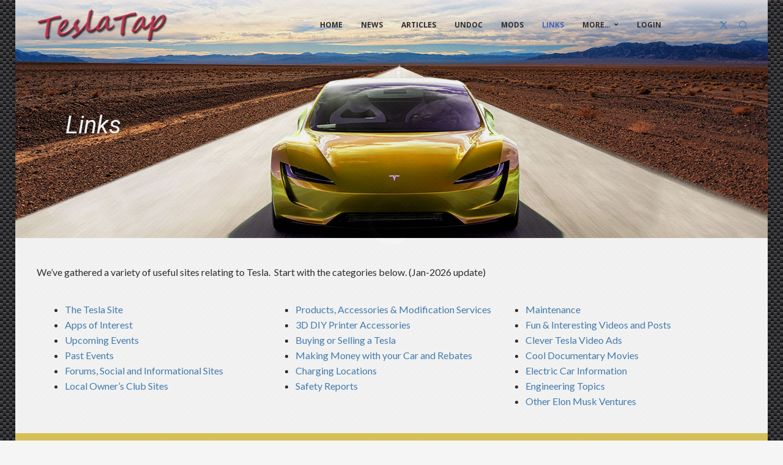

--- FILE ---
content_type: text/html; charset=UTF-8
request_url: https://teslatap.com/links/?ref=robpickering.com
body_size: 43443
content:
<!DOCTYPE html>
<html lang="en-US" itemscope itemtype="https://schema.org/WebPage">
<head>
    <meta charset="UTF-8">
    <meta http-equiv="X-UA-Compatible" content="IE=edge">
    <meta name="viewport" content="width=device-width, initial-scale=1">
    <link rel="profile" href="https://gmpg.org/xfn/11"/>
    <link rel="alternate" type="application/rss+xml" title="TeslaTap RSS Feed"
          href="https://teslatap.com/feed/"/>
    <link rel="alternate" type="application/atom+xml" title="TeslaTap Atom Feed"
          href="https://teslatap.com/feed/atom/"/>
    <link rel="pingback" href="https://teslatap.com/xmlrpc.php"/>
    <!--[if lt IE 9]>
	<script src="https://teslatap.com/wp-content/themes/soledad/js/html5.js"></script>
	<![endif]-->
	
<!-- Soledad OG: 8.7.0 -->
<meta property="og:image" content="https://teslatap.com/wp-content/uploads/2018/03/cropped-tesla-logo-gold_512.png"><meta property="og:description" content="We&#039;ve gathered a variety of useful sites relating to Tesla.  Start with the categories below. (Jan-2026 update)The Tesla SiteApps of InterestUpcoming EventsPast EventsForums, Social and Informational SitesLocal Owner’s Club SitesProducts, Accessories &amp; Modification Services3D DIY Printer AccessoriesBuying or Selling a TeslaMaking Money with your Car and RebatesCharging LocationsSafety ReportsMaintenanceFun &amp; Interesting Videos and PostsClever Tesla Video..."><meta property="og:type" content="article"><meta property="og:locale" content="en_US"><meta property="og:site_name" content="TeslaTap"><meta property="og:title" content="Links"><meta property="og:url" content="https://teslatap.com/links/"><meta property="og:updated_time" content="2026-01-01T10:40:25-08:00">
<meta property="article:published_time" content="2012-11-21T17:26:31+00:00"><meta property="article:modified_time" content="2026-01-01T18:40:25+00:00"><meta property="article:author:first_name" content="Frank"><meta property="article:author:last_name" content="van Gilluwe"><meta property="article:author:username" content="Moderator">
<meta property="twitter:partner" content="ogwp"><meta property="twitter:card" content="summary"><meta property="twitter:title" content="Links"><meta property="twitter:description" content="We&#039;ve gathered a variety of useful sites relating to Tesla.  Start with the categories below. (Jan-2026 update)The Tesla SiteApps of InterestUpcoming EventsPast EventsForums, Social and..."><meta property="twitter:url" content="https://teslatap.com/links/">
<meta itemprop="image" content="https://teslatap.com/wp-content/uploads/2018/03/cropped-tesla-logo-gold_512.png"><meta itemprop="name" content="Links"><meta itemprop="description" content="We&#039;ve gathered a variety of useful sites relating to Tesla.  Start with the categories below. (Jan-2026 update)The Tesla SiteApps of InterestUpcoming EventsPast EventsForums, Social and Informational SitesLocal Owner’s Club SitesProducts, Accessories &amp; Modification Services3D DIY Printer AccessoriesBuying or Selling a TeslaMaking Money with your Car and RebatesCharging LocationsSafety ReportsMaintenanceFun &amp; Interesting Videos and PostsClever Tesla Video..."><meta itemprop="datePublished" content="2012-11-21T17:26:31+00:00"><meta itemprop="dateModified" content="2026-01-01T18:40:25+00:00"><meta itemprop="author" content="Moderator">
<meta property="profile:first_name" content="Frank"><meta property="profile:last_name" content="van Gilluwe"><meta property="profile:username" content="Moderator">
<!-- /Soledad OG -->

<title>Links &#8211; TeslaTap</title>
<link rel='preconnect' href='https://fonts.googleapis.com' />
<link rel='preconnect' href='https://fonts.gstatic.com' />
<meta http-equiv='x-dns-prefetch-control' content='on'>
<link rel='dns-prefetch' href='//fonts.googleapis.com' />
<link rel='dns-prefetch' href='//fonts.gstatic.com' />
<link rel='dns-prefetch' href='//s.gravatar.com' />
<link rel='dns-prefetch' href='//www.google-analytics.com' />
<meta name='robots' content='max-image-preview:large' />
<link rel='dns-prefetch' href='//fonts.googleapis.com' />
<link rel='dns-prefetch' href='//use.fontawesome.com' />
<link rel="alternate" type="application/rss+xml" title="TeslaTap &raquo; Feed" href="https://teslatap.com/feed/" />
<link rel="alternate" type="application/rss+xml" title="TeslaTap &raquo; Comments Feed" href="https://teslatap.com/comments/feed/" />
<link rel="alternate" title="oEmbed (JSON)" type="application/json+oembed" href="https://teslatap.com/wp-json/oembed/1.0/embed?url=https%3A%2F%2Fteslatap.com%2Flinks%2F" />
<link rel="alternate" title="oEmbed (XML)" type="text/xml+oembed" href="https://teslatap.com/wp-json/oembed/1.0/embed?url=https%3A%2F%2Fteslatap.com%2Flinks%2F&#038;format=xml" />
<style id='wp-img-auto-sizes-contain-inline-css' type='text/css'>
img:is([sizes=auto i],[sizes^="auto," i]){contain-intrinsic-size:3000px 1500px}
/*# sourceURL=wp-img-auto-sizes-contain-inline-css */
</style>
<link rel='stylesheet' id='penci-folding-css' href='https://teslatap.com/wp-content/themes/soledad/inc/elementor/assets/css/fold.css?ver=8.7.0' type='text/css' media='all' />
<style id='wp-emoji-styles-inline-css' type='text/css'>

	img.wp-smiley, img.emoji {
		display: inline !important;
		border: none !important;
		box-shadow: none !important;
		height: 1em !important;
		width: 1em !important;
		margin: 0 0.07em !important;
		vertical-align: -0.1em !important;
		background: none !important;
		padding: 0 !important;
	}
/*# sourceURL=wp-emoji-styles-inline-css */
</style>
<style id='classic-theme-styles-inline-css' type='text/css'>
/*! This file is auto-generated */
.wp-block-button__link{color:#fff;background-color:#32373c;border-radius:9999px;box-shadow:none;text-decoration:none;padding:calc(.667em + 2px) calc(1.333em + 2px);font-size:1.125em}.wp-block-file__button{background:#32373c;color:#fff;text-decoration:none}
/*# sourceURL=/wp-includes/css/classic-themes.min.css */
</style>
<style id='block-soledad-style-inline-css' type='text/css'>
.pchead-e-block{--pcborder-cl:#dedede;--pcaccent-cl:#6eb48c}.heading1-style-1>h1,.heading1-style-2>h1,.heading2-style-1>h2,.heading2-style-2>h2,.heading3-style-1>h3,.heading3-style-2>h3,.heading4-style-1>h4,.heading4-style-2>h4,.heading5-style-1>h5,.heading5-style-2>h5{padding-bottom:8px;border-bottom:1px solid var(--pcborder-cl);overflow:hidden}.heading1-style-2>h1,.heading2-style-2>h2,.heading3-style-2>h3,.heading4-style-2>h4,.heading5-style-2>h5{border-bottom-width:0;position:relative}.heading1-style-2>h1:before,.heading2-style-2>h2:before,.heading3-style-2>h3:before,.heading4-style-2>h4:before,.heading5-style-2>h5:before{content:'';width:50px;height:2px;bottom:0;left:0;z-index:2;background:var(--pcaccent-cl);position:absolute}.heading1-style-2>h1:after,.heading2-style-2>h2:after,.heading3-style-2>h3:after,.heading4-style-2>h4:after,.heading5-style-2>h5:after{content:'';width:100%;height:2px;bottom:0;left:20px;z-index:1;background:var(--pcborder-cl);position:absolute}.heading1-style-3>h1,.heading1-style-4>h1,.heading2-style-3>h2,.heading2-style-4>h2,.heading3-style-3>h3,.heading3-style-4>h3,.heading4-style-3>h4,.heading4-style-4>h4,.heading5-style-3>h5,.heading5-style-4>h5{position:relative;padding-left:20px}.heading1-style-3>h1:before,.heading1-style-4>h1:before,.heading2-style-3>h2:before,.heading2-style-4>h2:before,.heading3-style-3>h3:before,.heading3-style-4>h3:before,.heading4-style-3>h4:before,.heading4-style-4>h4:before,.heading5-style-3>h5:before,.heading5-style-4>h5:before{width:10px;height:100%;content:'';position:absolute;top:0;left:0;bottom:0;background:var(--pcaccent-cl)}.heading1-style-4>h1,.heading2-style-4>h2,.heading3-style-4>h3,.heading4-style-4>h4,.heading5-style-4>h5{padding:10px 20px;background:#f1f1f1}.heading1-style-5>h1,.heading2-style-5>h2,.heading3-style-5>h3,.heading4-style-5>h4,.heading5-style-5>h5{position:relative;z-index:1}.heading1-style-5>h1:before,.heading2-style-5>h2:before,.heading3-style-5>h3:before,.heading4-style-5>h4:before,.heading5-style-5>h5:before{content:"";position:absolute;left:0;bottom:0;width:200px;height:50%;transform:skew(-25deg) translateX(0);background:var(--pcaccent-cl);z-index:-1;opacity:.4}.heading1-style-6>h1,.heading2-style-6>h2,.heading3-style-6>h3,.heading4-style-6>h4,.heading5-style-6>h5{text-decoration:underline;text-underline-offset:2px;text-decoration-thickness:4px;text-decoration-color:var(--pcaccent-cl)}
/*# sourceURL=https://teslatap.com/wp-content/themes/soledad/inc/block/heading-styles/build/style.min.css */
</style>
<style id='font-awesome-svg-styles-default-inline-css' type='text/css'>
.svg-inline--fa {
  display: inline-block;
  height: 1em;
  overflow: visible;
  vertical-align: -.125em;
}
/*# sourceURL=font-awesome-svg-styles-default-inline-css */
</style>
<link rel='stylesheet' id='font-awesome-svg-styles-css' href='https://teslatap.com/wp-content/uploads/font-awesome/v5.15.4/css/svg-with-js.css' type='text/css' media='all' />
<style id='font-awesome-svg-styles-inline-css' type='text/css'>
   .wp-block-font-awesome-icon svg::before,
   .wp-rich-text-font-awesome-icon svg::before {content: unset;}
/*# sourceURL=font-awesome-svg-styles-inline-css */
</style>
<style id='global-styles-inline-css' type='text/css'>
:root{--wp--preset--aspect-ratio--square: 1;--wp--preset--aspect-ratio--4-3: 4/3;--wp--preset--aspect-ratio--3-4: 3/4;--wp--preset--aspect-ratio--3-2: 3/2;--wp--preset--aspect-ratio--2-3: 2/3;--wp--preset--aspect-ratio--16-9: 16/9;--wp--preset--aspect-ratio--9-16: 9/16;--wp--preset--color--black: #000000;--wp--preset--color--cyan-bluish-gray: #abb8c3;--wp--preset--color--white: #ffffff;--wp--preset--color--pale-pink: #f78da7;--wp--preset--color--vivid-red: #cf2e2e;--wp--preset--color--luminous-vivid-orange: #ff6900;--wp--preset--color--luminous-vivid-amber: #fcb900;--wp--preset--color--light-green-cyan: #7bdcb5;--wp--preset--color--vivid-green-cyan: #00d084;--wp--preset--color--pale-cyan-blue: #8ed1fc;--wp--preset--color--vivid-cyan-blue: #0693e3;--wp--preset--color--vivid-purple: #9b51e0;--wp--preset--gradient--vivid-cyan-blue-to-vivid-purple: linear-gradient(135deg,rgb(6,147,227) 0%,rgb(155,81,224) 100%);--wp--preset--gradient--light-green-cyan-to-vivid-green-cyan: linear-gradient(135deg,rgb(122,220,180) 0%,rgb(0,208,130) 100%);--wp--preset--gradient--luminous-vivid-amber-to-luminous-vivid-orange: linear-gradient(135deg,rgb(252,185,0) 0%,rgb(255,105,0) 100%);--wp--preset--gradient--luminous-vivid-orange-to-vivid-red: linear-gradient(135deg,rgb(255,105,0) 0%,rgb(207,46,46) 100%);--wp--preset--gradient--very-light-gray-to-cyan-bluish-gray: linear-gradient(135deg,rgb(238,238,238) 0%,rgb(169,184,195) 100%);--wp--preset--gradient--cool-to-warm-spectrum: linear-gradient(135deg,rgb(74,234,220) 0%,rgb(151,120,209) 20%,rgb(207,42,186) 40%,rgb(238,44,130) 60%,rgb(251,105,98) 80%,rgb(254,248,76) 100%);--wp--preset--gradient--blush-light-purple: linear-gradient(135deg,rgb(255,206,236) 0%,rgb(152,150,240) 100%);--wp--preset--gradient--blush-bordeaux: linear-gradient(135deg,rgb(254,205,165) 0%,rgb(254,45,45) 50%,rgb(107,0,62) 100%);--wp--preset--gradient--luminous-dusk: linear-gradient(135deg,rgb(255,203,112) 0%,rgb(199,81,192) 50%,rgb(65,88,208) 100%);--wp--preset--gradient--pale-ocean: linear-gradient(135deg,rgb(255,245,203) 0%,rgb(182,227,212) 50%,rgb(51,167,181) 100%);--wp--preset--gradient--electric-grass: linear-gradient(135deg,rgb(202,248,128) 0%,rgb(113,206,126) 100%);--wp--preset--gradient--midnight: linear-gradient(135deg,rgb(2,3,129) 0%,rgb(40,116,252) 100%);--wp--preset--font-size--small: 12px;--wp--preset--font-size--medium: 20px;--wp--preset--font-size--large: 32px;--wp--preset--font-size--x-large: 42px;--wp--preset--font-size--normal: 14px;--wp--preset--font-size--huge: 42px;--wp--preset--spacing--20: 0.44rem;--wp--preset--spacing--30: 0.67rem;--wp--preset--spacing--40: 1rem;--wp--preset--spacing--50: 1.5rem;--wp--preset--spacing--60: 2.25rem;--wp--preset--spacing--70: 3.38rem;--wp--preset--spacing--80: 5.06rem;--wp--preset--shadow--natural: 6px 6px 9px rgba(0, 0, 0, 0.2);--wp--preset--shadow--deep: 12px 12px 50px rgba(0, 0, 0, 0.4);--wp--preset--shadow--sharp: 6px 6px 0px rgba(0, 0, 0, 0.2);--wp--preset--shadow--outlined: 6px 6px 0px -3px rgb(255, 255, 255), 6px 6px rgb(0, 0, 0);--wp--preset--shadow--crisp: 6px 6px 0px rgb(0, 0, 0);}:where(.is-layout-flex){gap: 0.5em;}:where(.is-layout-grid){gap: 0.5em;}body .is-layout-flex{display: flex;}.is-layout-flex{flex-wrap: wrap;align-items: center;}.is-layout-flex > :is(*, div){margin: 0;}body .is-layout-grid{display: grid;}.is-layout-grid > :is(*, div){margin: 0;}:where(.wp-block-columns.is-layout-flex){gap: 2em;}:where(.wp-block-columns.is-layout-grid){gap: 2em;}:where(.wp-block-post-template.is-layout-flex){gap: 1.25em;}:where(.wp-block-post-template.is-layout-grid){gap: 1.25em;}.has-black-color{color: var(--wp--preset--color--black) !important;}.has-cyan-bluish-gray-color{color: var(--wp--preset--color--cyan-bluish-gray) !important;}.has-white-color{color: var(--wp--preset--color--white) !important;}.has-pale-pink-color{color: var(--wp--preset--color--pale-pink) !important;}.has-vivid-red-color{color: var(--wp--preset--color--vivid-red) !important;}.has-luminous-vivid-orange-color{color: var(--wp--preset--color--luminous-vivid-orange) !important;}.has-luminous-vivid-amber-color{color: var(--wp--preset--color--luminous-vivid-amber) !important;}.has-light-green-cyan-color{color: var(--wp--preset--color--light-green-cyan) !important;}.has-vivid-green-cyan-color{color: var(--wp--preset--color--vivid-green-cyan) !important;}.has-pale-cyan-blue-color{color: var(--wp--preset--color--pale-cyan-blue) !important;}.has-vivid-cyan-blue-color{color: var(--wp--preset--color--vivid-cyan-blue) !important;}.has-vivid-purple-color{color: var(--wp--preset--color--vivid-purple) !important;}.has-black-background-color{background-color: var(--wp--preset--color--black) !important;}.has-cyan-bluish-gray-background-color{background-color: var(--wp--preset--color--cyan-bluish-gray) !important;}.has-white-background-color{background-color: var(--wp--preset--color--white) !important;}.has-pale-pink-background-color{background-color: var(--wp--preset--color--pale-pink) !important;}.has-vivid-red-background-color{background-color: var(--wp--preset--color--vivid-red) !important;}.has-luminous-vivid-orange-background-color{background-color: var(--wp--preset--color--luminous-vivid-orange) !important;}.has-luminous-vivid-amber-background-color{background-color: var(--wp--preset--color--luminous-vivid-amber) !important;}.has-light-green-cyan-background-color{background-color: var(--wp--preset--color--light-green-cyan) !important;}.has-vivid-green-cyan-background-color{background-color: var(--wp--preset--color--vivid-green-cyan) !important;}.has-pale-cyan-blue-background-color{background-color: var(--wp--preset--color--pale-cyan-blue) !important;}.has-vivid-cyan-blue-background-color{background-color: var(--wp--preset--color--vivid-cyan-blue) !important;}.has-vivid-purple-background-color{background-color: var(--wp--preset--color--vivid-purple) !important;}.has-black-border-color{border-color: var(--wp--preset--color--black) !important;}.has-cyan-bluish-gray-border-color{border-color: var(--wp--preset--color--cyan-bluish-gray) !important;}.has-white-border-color{border-color: var(--wp--preset--color--white) !important;}.has-pale-pink-border-color{border-color: var(--wp--preset--color--pale-pink) !important;}.has-vivid-red-border-color{border-color: var(--wp--preset--color--vivid-red) !important;}.has-luminous-vivid-orange-border-color{border-color: var(--wp--preset--color--luminous-vivid-orange) !important;}.has-luminous-vivid-amber-border-color{border-color: var(--wp--preset--color--luminous-vivid-amber) !important;}.has-light-green-cyan-border-color{border-color: var(--wp--preset--color--light-green-cyan) !important;}.has-vivid-green-cyan-border-color{border-color: var(--wp--preset--color--vivid-green-cyan) !important;}.has-pale-cyan-blue-border-color{border-color: var(--wp--preset--color--pale-cyan-blue) !important;}.has-vivid-cyan-blue-border-color{border-color: var(--wp--preset--color--vivid-cyan-blue) !important;}.has-vivid-purple-border-color{border-color: var(--wp--preset--color--vivid-purple) !important;}.has-vivid-cyan-blue-to-vivid-purple-gradient-background{background: var(--wp--preset--gradient--vivid-cyan-blue-to-vivid-purple) !important;}.has-light-green-cyan-to-vivid-green-cyan-gradient-background{background: var(--wp--preset--gradient--light-green-cyan-to-vivid-green-cyan) !important;}.has-luminous-vivid-amber-to-luminous-vivid-orange-gradient-background{background: var(--wp--preset--gradient--luminous-vivid-amber-to-luminous-vivid-orange) !important;}.has-luminous-vivid-orange-to-vivid-red-gradient-background{background: var(--wp--preset--gradient--luminous-vivid-orange-to-vivid-red) !important;}.has-very-light-gray-to-cyan-bluish-gray-gradient-background{background: var(--wp--preset--gradient--very-light-gray-to-cyan-bluish-gray) !important;}.has-cool-to-warm-spectrum-gradient-background{background: var(--wp--preset--gradient--cool-to-warm-spectrum) !important;}.has-blush-light-purple-gradient-background{background: var(--wp--preset--gradient--blush-light-purple) !important;}.has-blush-bordeaux-gradient-background{background: var(--wp--preset--gradient--blush-bordeaux) !important;}.has-luminous-dusk-gradient-background{background: var(--wp--preset--gradient--luminous-dusk) !important;}.has-pale-ocean-gradient-background{background: var(--wp--preset--gradient--pale-ocean) !important;}.has-electric-grass-gradient-background{background: var(--wp--preset--gradient--electric-grass) !important;}.has-midnight-gradient-background{background: var(--wp--preset--gradient--midnight) !important;}.has-small-font-size{font-size: var(--wp--preset--font-size--small) !important;}.has-medium-font-size{font-size: var(--wp--preset--font-size--medium) !important;}.has-large-font-size{font-size: var(--wp--preset--font-size--large) !important;}.has-x-large-font-size{font-size: var(--wp--preset--font-size--x-large) !important;}
:where(.wp-block-post-template.is-layout-flex){gap: 1.25em;}:where(.wp-block-post-template.is-layout-grid){gap: 1.25em;}
:where(.wp-block-term-template.is-layout-flex){gap: 1.25em;}:where(.wp-block-term-template.is-layout-grid){gap: 1.25em;}
:where(.wp-block-columns.is-layout-flex){gap: 2em;}:where(.wp-block-columns.is-layout-grid){gap: 2em;}
:root :where(.wp-block-pullquote){font-size: 1.5em;line-height: 1.6;}
/*# sourceURL=global-styles-inline-css */
</style>
<link rel='stylesheet' id='preloader-plus-css' href='https://teslatap.com/wp-content/plugins/preloader-plus/assets/css/preloader-plus.min.css?ver=2.2.1' type='text/css' media='all' />
<style id='preloader-plus-inline-css' type='text/css'>
.preloader-plus {background-color: #141414; }body.complete > *:not(.preloader-plus),.preloader-plus {transition-duration: 1000ms,1000ms,0s; }.preloader-plus * {color: #65615F; }.preloader-plus.complete {opacity: 0; transform:  scale(1); transition-delay: 0s,0s,1000ms; }.preloader-plus .preloader-site-title {font-weight: bold; font-size: 50px; text-transform: none; }.preloader-plus #preloader-counter {font-weight: bold; font-size: 24px; }.preloader-plus .preloader-plus-custom-content {font-weight: bold; font-size: 24px; text-transform: none; }.preloader-plus-default-icons {width: 80px; height: 80px; }.preloader-plus .preloader-custom-img {animation: preloader-none 1500ms linear infinite; width: 250px; }.preloader-plus .prog-bar {height: 5px; background-color: #dd3333; }.preloader-plus .prog-bar-bg {height: 5px; background-color: #919191; }.preloader-plus .prog-bar-wrapper {top: 0; padding-top: 0; width: 100%; }
/*# sourceURL=preloader-plus-inline-css */
</style>
<link rel='stylesheet' id='wpsc-style-css' href='https://teslatap.com/wp-content/plugins/wordpress-simple-paypal-shopping-cart/assets/wpsc-front-end-styles.css?ver=5.2.5' type='text/css' media='all' />
<link rel='stylesheet' id='penci-fonts-css' href='https://fonts.googleapis.com/css?family=Open+Sans%3A300%2C300italic%2C400%2C400italic%2C500%2C500italic%2C700%2C700italic%2C800%2C800italic%7CLato%3A300%2C300italic%2C400%2C400italic%2C500%2C500italic%2C600%2C600italic%2C700%2C700italic%2C800%2C800italic%26subset%3Dlatin%2Ccyrillic%2Ccyrillic-ext%2Cgreek%2Cgreek-ext%2Clatin-ext&#038;display=swap&#038;ver=8.7.0' type='text/css' media='' />
<link rel='stylesheet' id='penci-main-style-css' href='https://teslatap.com/wp-content/themes/soledad/main.css?ver=8.7.0' type='text/css' media='all' />
<link rel='stylesheet' id='penci-swiper-bundle-css' href='https://teslatap.com/wp-content/themes/soledad/css/swiper-bundle.min.css?ver=8.7.0' type='text/css' media='all' />
<link rel='stylesheet' id='penci-font-awesomeold-css' href='https://teslatap.com/wp-content/themes/soledad/css/font-awesome.4.7.0.swap.min.css?ver=4.7.0' type='text/css' media='all' />
<link rel='stylesheet' id='penci_icon-css' href='https://teslatap.com/wp-content/themes/soledad/css/penci-icon.css?ver=8.7.0' type='text/css' media='all' />
<link rel='stylesheet' id='penci_style-css' href='https://teslatap.com/wp-content/themes/soledad/style.css?ver=8.7.0' type='text/css' media='all' />
<link rel='stylesheet' id='penci_social_counter-css' href='https://teslatap.com/wp-content/themes/soledad/css/social-counter.css?ver=8.7.0' type='text/css' media='all' />
<link rel='stylesheet' id='elementor-icons-css' href='https://teslatap.com/wp-content/plugins/elementor/assets/lib/eicons/css/elementor-icons.min.css?ver=5.45.0' type='text/css' media='all' />
<link rel='stylesheet' id='elementor-frontend-css' href='https://teslatap.com/wp-content/plugins/elementor/assets/css/frontend.min.css?ver=3.34.1' type='text/css' media='all' />
<link rel='stylesheet' id='elementor-post-16331-css' href='https://teslatap.com/wp-content/uploads/elementor/css/post-16331.css?ver=1768585966' type='text/css' media='all' />
<link rel='stylesheet' id='widget-menu-anchor-css' href='https://teslatap.com/wp-content/plugins/elementor/assets/css/widget-menu-anchor.min.css?ver=3.34.1' type='text/css' media='all' />
<link rel='stylesheet' id='widget-heading-css' href='https://teslatap.com/wp-content/plugins/elementor/assets/css/widget-heading.min.css?ver=3.34.1' type='text/css' media='all' />
<link rel='stylesheet' id='elementor-post-30-css' href='https://teslatap.com/wp-content/uploads/elementor/css/post-30.css?ver=1768586141' type='text/css' media='all' />
<link rel='stylesheet' id='font-awesome-official-css' href='https://use.fontawesome.com/releases/v5.15.4/css/all.css' type='text/css' media='all' integrity="sha384-DyZ88mC6Up2uqS4h/KRgHuoeGwBcD4Ng9SiP4dIRy0EXTlnuz47vAwmeGwVChigm" crossorigin="anonymous" />
<link rel='stylesheet' id='font-awesome-official-v4shim-css' href='https://use.fontawesome.com/releases/v5.15.4/css/v4-shims.css' type='text/css' media='all' integrity="sha384-Vq76wejb3QJM4nDatBa5rUOve+9gkegsjCebvV/9fvXlGWo4HCMR4cJZjjcF6Viv" crossorigin="anonymous" />
<style id='font-awesome-official-v4shim-inline-css' type='text/css'>
@font-face {
font-family: "FontAwesome";
font-display: block;
src: url("https://use.fontawesome.com/releases/v5.15.4/webfonts/fa-brands-400.eot"),
		url("https://use.fontawesome.com/releases/v5.15.4/webfonts/fa-brands-400.eot?#iefix") format("embedded-opentype"),
		url("https://use.fontawesome.com/releases/v5.15.4/webfonts/fa-brands-400.woff2") format("woff2"),
		url("https://use.fontawesome.com/releases/v5.15.4/webfonts/fa-brands-400.woff") format("woff"),
		url("https://use.fontawesome.com/releases/v5.15.4/webfonts/fa-brands-400.ttf") format("truetype"),
		url("https://use.fontawesome.com/releases/v5.15.4/webfonts/fa-brands-400.svg#fontawesome") format("svg");
}

@font-face {
font-family: "FontAwesome";
font-display: block;
src: url("https://use.fontawesome.com/releases/v5.15.4/webfonts/fa-solid-900.eot"),
		url("https://use.fontawesome.com/releases/v5.15.4/webfonts/fa-solid-900.eot?#iefix") format("embedded-opentype"),
		url("https://use.fontawesome.com/releases/v5.15.4/webfonts/fa-solid-900.woff2") format("woff2"),
		url("https://use.fontawesome.com/releases/v5.15.4/webfonts/fa-solid-900.woff") format("woff"),
		url("https://use.fontawesome.com/releases/v5.15.4/webfonts/fa-solid-900.ttf") format("truetype"),
		url("https://use.fontawesome.com/releases/v5.15.4/webfonts/fa-solid-900.svg#fontawesome") format("svg");
}

@font-face {
font-family: "FontAwesome";
font-display: block;
src: url("https://use.fontawesome.com/releases/v5.15.4/webfonts/fa-regular-400.eot"),
		url("https://use.fontawesome.com/releases/v5.15.4/webfonts/fa-regular-400.eot?#iefix") format("embedded-opentype"),
		url("https://use.fontawesome.com/releases/v5.15.4/webfonts/fa-regular-400.woff2") format("woff2"),
		url("https://use.fontawesome.com/releases/v5.15.4/webfonts/fa-regular-400.woff") format("woff"),
		url("https://use.fontawesome.com/releases/v5.15.4/webfonts/fa-regular-400.ttf") format("truetype"),
		url("https://use.fontawesome.com/releases/v5.15.4/webfonts/fa-regular-400.svg#fontawesome") format("svg");
unicode-range: U+F004-F005,U+F007,U+F017,U+F022,U+F024,U+F02E,U+F03E,U+F044,U+F057-F059,U+F06E,U+F070,U+F075,U+F07B-F07C,U+F080,U+F086,U+F089,U+F094,U+F09D,U+F0A0,U+F0A4-F0A7,U+F0C5,U+F0C7-F0C8,U+F0E0,U+F0EB,U+F0F3,U+F0F8,U+F0FE,U+F111,U+F118-F11A,U+F11C,U+F133,U+F144,U+F146,U+F14A,U+F14D-F14E,U+F150-F152,U+F15B-F15C,U+F164-F165,U+F185-F186,U+F191-F192,U+F1AD,U+F1C1-F1C9,U+F1CD,U+F1D8,U+F1E3,U+F1EA,U+F1F6,U+F1F9,U+F20A,U+F247-F249,U+F24D,U+F254-F25B,U+F25D,U+F267,U+F271-F274,U+F279,U+F28B,U+F28D,U+F2B5-F2B6,U+F2B9,U+F2BB,U+F2BD,U+F2C1-F2C2,U+F2D0,U+F2D2,U+F2DC,U+F2ED,U+F328,U+F358-F35B,U+F3A5,U+F3D1,U+F410,U+F4AD;
}
/*# sourceURL=font-awesome-official-v4shim-inline-css */
</style>
<link rel='stylesheet' id='elementor-gf-local-roboto-css' href='https://teslatap.com/wp-content/uploads/elementor/google-fonts/css/roboto.css?ver=1743541572' type='text/css' media='all' />
<link rel='stylesheet' id='elementor-gf-local-robotoslab-css' href='https://teslatap.com/wp-content/uploads/elementor/google-fonts/css/robotoslab.css?ver=1743541583' type='text/css' media='all' />
<script type='text/javascript'>ajaxurl='https://teslatap.com/wp-admin/admin-ajax.php';pf_nonce='b60cb7c4ce';</script><script type="text/javascript" src="https://teslatap.com/wp-includes/js/jquery/jquery.min.js?ver=3.7.1" id="jquery-core-js"></script>
<script type="text/javascript" src="https://teslatap.com/wp-includes/js/jquery/jquery-migrate.min.js?ver=3.4.1" id="jquery-migrate-js"></script>
<script type="text/javascript" id="preloader-plus-js-extra">
/* <![CDATA[ */
var preloader_plus = {"animation_delay":"500","animation_duration":"1000"};
//# sourceURL=preloader-plus-js-extra
/* ]]> */
</script>
<script type="text/javascript" src="https://teslatap.com/wp-content/plugins/preloader-plus//assets/js/preloader-plus.min.js?ver=2.2.1" id="preloader-plus-js"></script>
<script type="text/javascript" src="//teslatap.com/wp-content/plugins/revslider/sr6/assets/js/rbtools.min.js?ver=6.7.40" async id="tp-tools-js"></script>
<script type="text/javascript" src="//teslatap.com/wp-content/plugins/revslider/sr6/assets/js/rs6.min.js?ver=6.7.40" async id="revmin-js"></script>
<link rel="https://api.w.org/" href="https://teslatap.com/wp-json/" /><link rel="alternate" title="JSON" type="application/json" href="https://teslatap.com/wp-json/wp/v2/pages/30" /><link rel="EditURI" type="application/rsd+xml" title="RSD" href="https://teslatap.com/xmlrpc.php?rsd" />
<meta name="generator" content="WordPress 6.9" />
<meta name="generator" content="Soledad 8.7.0" />
<link rel="canonical" href="https://teslatap.com/links/" />
<link rel='shortlink' href='https://teslatap.com/?p=30' />

<!-- WP Simple Shopping Cart plugin v5.2.5 - https://wordpress.org/plugins/wordpress-simple-paypal-shopping-cart/ -->
	<script type="text/javascript">
	function ReadForm (obj1, tst) {
	    // Read the user form
	    var i,j,pos;
	    val_total="";val_combo="";

	    for (i=0; i<obj1.length; i++)
	    {
	        // run entire form
	        obj = obj1.elements[i];           // a form element

	        if (obj.type == "select-one")
	        {   // just selects
	            if (obj.name == "quantity" ||
	                obj.name == "amount") continue;
		        pos = obj.selectedIndex;        // which option selected
		        
		        const selected_option = obj.options[pos];
		        
		        val = selected_option?.value;   // selected value
		        if (selected_option?.getAttribute("data-display-text")){
                    val = selected_option?.getAttribute("data-display-text");
                }
		        
		        val_combo = val_combo + " (" + val + ")";
	        }
	    }
		// Now summarize everything we have processed above
		val_total = obj1.product_tmp.value + val_combo;
		obj1.wspsc_product.value = val_total;
	}
	</script>
    <style id="penci-custom-style" type="text/css">body{ --pcbg-cl: #fff; --pctext-cl: #313131; --pcborder-cl: #dedede; --pcheading-cl: #313131; --pcmeta-cl: #888888; --pcaccent-cl: #6eb48c; --pcbody-font: 'PT Serif', serif; --pchead-font: 'Raleway', sans-serif; --pchead-wei: bold; --pcava_bdr:10px;--pcajs_fvw:470px;--pcajs_fvmw:220px; } .single.penci-body-single-style-5 #header, .single.penci-body-single-style-6 #header, .single.penci-body-single-style-10 #header, .single.penci-body-single-style-5 .pc-wrapbuilder-header, .single.penci-body-single-style-6 .pc-wrapbuilder-header, .single.penci-body-single-style-10 .pc-wrapbuilder-header { --pchd-mg: 40px; } .fluid-width-video-wrapper > div { position: absolute; left: 0; right: 0; top: 0; width: 100%; height: 100%; } .yt-video-place { position: relative; text-align: center; } .yt-video-place.embed-responsive .start-video { display: block; top: 0; left: 0; bottom: 0; right: 0; position: absolute; transform: none; } .yt-video-place.embed-responsive .start-video img { margin: 0; padding: 0; top: 50%; display: inline-block; position: absolute; left: 50%; transform: translate(-50%, -50%); width: 68px; height: auto; } .mfp-bg { top: 0; left: 0; width: 100%; height: 100%; z-index: 9999999; overflow: hidden; position: fixed; background: #0b0b0b; opacity: .8; filter: alpha(opacity=80) } .mfp-wrap { top: 0; left: 0; width: 100%; height: 100%; z-index: 9999999; position: fixed; outline: none !important; -webkit-backface-visibility: hidden } body { --pchead-font: 'Open Sans', sans-serif; } body { --pcbody-font: 'Lato', sans-serif; } p{ line-height: 1.8; } .penci-hide-tagupdated{ display: none !important; } body, .widget ul li a{ font-size: 16px; } .widget ul li, .widget ol li, .post-entry, p, .post-entry p { font-size: 16px; line-height: 1.8; } body { --pchead-wei: bold; } .featured-area.featured-style-42 .item-inner-content, .featured-style-41 .swiper-slide, .slider-40-wrapper .nav-thumb-creative .thumb-container:after,.penci-slider44-t-item:before,.penci-slider44-main-wrapper .item, .featured-area .penci-image-holder, .featured-area .penci-slider4-overlay, .featured-area .penci-slide-overlay .overlay-link, .featured-style-29 .featured-slider-overlay, .penci-slider38-overlay{ border-radius: ; -webkit-border-radius: ; } .penci-featured-content-right:before{ border-top-right-radius: ; border-bottom-right-radius: ; } .penci-flat-overlay .penci-slide-overlay .penci-mag-featured-content:before{ border-bottom-left-radius: ; border-bottom-right-radius: ; } .container-single .post-image{ border-radius: ; -webkit-border-radius: ; } .penci-mega-post-inner, .penci-mega-thumbnail .penci-image-holder{ border-radius: ; -webkit-border-radius: ; } #navigation .menu > li > a, #navigation ul.menu ul.sub-menu li > a, .navigation ul.menu ul.sub-menu li > a, .penci-menu-hbg .menu li a, #sidebar-nav .menu li a, #navigation .penci-megamenu .penci-mega-child-categories a, .navigation .penci-megamenu .penci-mega-child-categories a{ font-weight: bold; } body.penci-body-boxed { background-image: url(https://teslatap.com/wp-content/uploads/2012/11/carbon_fiber_background2.jpg); } body.penci-body-boxed { background-repeat:repeat; } body.penci-body-boxed { background-size:auto; } .penci-page-header h1 { text-transform: none; } .editor-styles-wrapper, body{ --pcaccent-cl: #4783b7; } .penci-menuhbg-toggle:hover .lines-button:after, .penci-menuhbg-toggle:hover .penci-lines:before, .penci-menuhbg-toggle:hover .penci-lines:after,.tags-share-box.tags-share-box-s2 .post-share-plike,.penci-video_playlist .penci-playlist-title,.pencisc-column-2.penci-video_playlist .penci-video-nav .playlist-panel-item, .pencisc-column-1.penci-video_playlist .penci-video-nav .playlist-panel-item,.penci-video_playlist .penci-custom-scroll::-webkit-scrollbar-thumb, .pencisc-button, .post-entry .pencisc-button, .penci-dropcap-box, .penci-dropcap-circle, .penci-login-register input[type="submit"]:hover, .penci-ld .penci-ldin:before, .penci-ldspinner > div{ background: #4783b7; } a, .post-entry .penci-portfolio-filter ul li a:hover, .penci-portfolio-filter ul li a:hover, .penci-portfolio-filter ul li.active a, .post-entry .penci-portfolio-filter ul li.active a, .penci-countdown .countdown-amount, .archive-box h1, .post-entry a, .container.penci-breadcrumb span a:hover,.container.penci-breadcrumb a:hover, .post-entry blockquote:before, .post-entry blockquote cite, .post-entry blockquote .author, .wpb_text_column blockquote:before, .wpb_text_column blockquote cite, .wpb_text_column blockquote .author, .penci-pagination a:hover, ul.penci-topbar-menu > li a:hover, div.penci-topbar-menu > ul > li a:hover, .penci-recipe-heading a.penci-recipe-print,.penci-review-metas .penci-review-btnbuy, .main-nav-social a:hover, .widget-social .remove-circle a:hover i, .penci-recipe-index .cat > a.penci-cat-name, #bbpress-forums li.bbp-body ul.forum li.bbp-forum-info a:hover, #bbpress-forums li.bbp-body ul.topic li.bbp-topic-title a:hover, #bbpress-forums li.bbp-body ul.forum li.bbp-forum-info .bbp-forum-content a, #bbpress-forums li.bbp-body ul.topic p.bbp-topic-meta a, #bbpress-forums .bbp-breadcrumb a:hover, #bbpress-forums .bbp-forum-freshness a:hover, #bbpress-forums .bbp-topic-freshness a:hover, #buddypress ul.item-list li div.item-title a, #buddypress ul.item-list li h4 a, #buddypress .activity-header a:first-child, #buddypress .comment-meta a:first-child, #buddypress .acomment-meta a:first-child, div.bbp-template-notice a:hover, .penci-menu-hbg .menu li a .indicator:hover, .penci-menu-hbg .menu li a:hover, #sidebar-nav .menu li a:hover, .penci-rlt-popup .rltpopup-meta .rltpopup-title:hover, .penci-video_playlist .penci-video-playlist-item .penci-video-title:hover, .penci_list_shortcode li:before, .penci-dropcap-box-outline, .penci-dropcap-circle-outline, .penci-dropcap-regular, .penci-dropcap-bold{ color: #4783b7; } .penci-home-popular-post ul.slick-dots li button:hover, .penci-home-popular-post ul.slick-dots li.slick-active button, .post-entry blockquote .author span:after, .error-image:after, .error-404 .go-back-home a:after, .penci-header-signup-form, .woocommerce span.onsale, .woocommerce #respond input#submit:hover, .woocommerce a.button:hover, .woocommerce button.button:hover, .woocommerce input.button:hover, .woocommerce nav.woocommerce-pagination ul li span.current, .woocommerce div.product .entry-summary div[itemprop="description"]:before, .woocommerce div.product .entry-summary div[itemprop="description"] blockquote .author span:after, .woocommerce div.product .woocommerce-tabs #tab-description blockquote .author span:after, .woocommerce #respond input#submit.alt:hover, .woocommerce a.button.alt:hover, .woocommerce button.button.alt:hover, .woocommerce input.button.alt:hover, .pcheader-icon.shoping-cart-icon > a > span, #penci-demobar .buy-button, #penci-demobar .buy-button:hover, .penci-recipe-heading a.penci-recipe-print:hover,.penci-review-metas .penci-review-btnbuy:hover, .penci-review-process span, .penci-review-score-total, #navigation.menu-style-2 ul.menu ul.sub-menu:before, #navigation.menu-style-2 .menu ul ul.sub-menu:before, .penci-go-to-top-floating, .post-entry.blockquote-style-2 blockquote:before, #bbpress-forums #bbp-search-form .button, #bbpress-forums #bbp-search-form .button:hover, .wrapper-boxed .bbp-pagination-links span.current, #bbpress-forums #bbp_reply_submit:hover, #bbpress-forums #bbp_topic_submit:hover,#main .bbp-login-form .bbp-submit-wrapper button[type="submit"]:hover, #buddypress .dir-search input[type=submit], #buddypress .groups-members-search input[type=submit], #buddypress button:hover, #buddypress a.button:hover, #buddypress a.button:focus, #buddypress input[type=button]:hover, #buddypress input[type=reset]:hover, #buddypress ul.button-nav li a:hover, #buddypress ul.button-nav li.current a, #buddypress div.generic-button a:hover, #buddypress .comment-reply-link:hover, #buddypress input[type=submit]:hover, #buddypress div.pagination .pagination-links .current, #buddypress div.item-list-tabs ul li.selected a, #buddypress div.item-list-tabs ul li.current a, #buddypress div.item-list-tabs ul li a:hover, #buddypress table.notifications thead tr, #buddypress table.notifications-settings thead tr, #buddypress table.profile-settings thead tr, #buddypress table.profile-fields thead tr, #buddypress table.wp-profile-fields thead tr, #buddypress table.messages-notices thead tr, #buddypress table.forum thead tr, #buddypress input[type=submit] { background-color: #4783b7; } .penci-pagination ul.page-numbers li span.current, #comments_pagination span { color: #fff; background: #4783b7; border-color: #4783b7; } .footer-instagram h4.footer-instagram-title > span:before, .woocommerce nav.woocommerce-pagination ul li span.current, .penci-pagination.penci-ajax-more a.penci-ajax-more-button:hover, .penci-recipe-heading a.penci-recipe-print:hover,.penci-review-metas .penci-review-btnbuy:hover, .home-featured-cat-content.style-14 .magcat-padding:before, .wrapper-boxed .bbp-pagination-links span.current, #buddypress .dir-search input[type=submit], #buddypress .groups-members-search input[type=submit], #buddypress button:hover, #buddypress a.button:hover, #buddypress a.button:focus, #buddypress input[type=button]:hover, #buddypress input[type=reset]:hover, #buddypress ul.button-nav li a:hover, #buddypress ul.button-nav li.current a, #buddypress div.generic-button a:hover, #buddypress .comment-reply-link:hover, #buddypress input[type=submit]:hover, #buddypress div.pagination .pagination-links .current, #buddypress input[type=submit], form.pc-searchform.penci-hbg-search-form input.search-input:hover, form.pc-searchform.penci-hbg-search-form input.search-input:focus, .penci-dropcap-box-outline, .penci-dropcap-circle-outline { border-color: #4783b7; } .woocommerce .woocommerce-error, .woocommerce .woocommerce-info, .woocommerce .woocommerce-message { border-top-color: #4783b7; } .penci-slider ol.penci-control-nav li a.penci-active, .penci-slider ol.penci-control-nav li a:hover, .penci-related-carousel .penci-owl-dot.active span, .penci-owl-carousel-slider .penci-owl-dot.active span{ border-color: #4783b7; background-color: #4783b7; } .woocommerce .woocommerce-message:before, .woocommerce form.checkout table.shop_table .order-total .amount, .woocommerce ul.products li.product .price ins, .woocommerce ul.products li.product .price, .woocommerce div.product p.price ins, .woocommerce div.product span.price ins, .woocommerce div.product p.price, .woocommerce div.product .entry-summary div[itemprop="description"] blockquote:before, .woocommerce div.product .woocommerce-tabs #tab-description blockquote:before, .woocommerce div.product .entry-summary div[itemprop="description"] blockquote cite, .woocommerce div.product .entry-summary div[itemprop="description"] blockquote .author, .woocommerce div.product .woocommerce-tabs #tab-description blockquote cite, .woocommerce div.product .woocommerce-tabs #tab-description blockquote .author, .woocommerce div.product .product_meta > span a:hover, .woocommerce div.product .woocommerce-tabs ul.tabs li.active, .woocommerce ul.cart_list li .amount, .woocommerce ul.product_list_widget li .amount, .woocommerce table.shop_table td.product-name a:hover, .woocommerce table.shop_table td.product-price span, .woocommerce table.shop_table td.product-subtotal span, .woocommerce-cart .cart-collaterals .cart_totals table td .amount, .woocommerce .woocommerce-info:before, .woocommerce div.product span.price, .penci-container-inside.penci-breadcrumb span a:hover,.penci-container-inside.penci-breadcrumb a:hover { color: #4783b7; } .standard-content .penci-more-link.penci-more-link-button a.more-link, .penci-readmore-btn.penci-btn-make-button a, .penci-featured-cat-seemore.penci-btn-make-button a{ background-color: #4783b7; color: #fff; } .penci-vernav-toggle:before{ border-top-color: #4783b7; color: #fff; } #penci-login-popup:before{ opacity: ; } #navigation, .show-search { background: #e0e9ff; } @media only screen and (min-width: 960px){ #navigation.header-11 > .container { background: #e0e9ff; }} .navigation .menu > li > a:hover, .navigation .menu li.current-menu-item > a, .navigation .menu > li.current_page_item > a, .navigation .menu > li:hover > a, .navigation .menu > li.current-menu-ancestor > a, .navigation .menu > li.current-menu-item > a, .navigation .menu .sub-menu li a:hover, .navigation .menu .sub-menu li.current-menu-item > a, .navigation .sub-menu li:hover > a, #navigation .menu > li > a:hover, #navigation .menu li.current-menu-item > a, #navigation .menu > li.current_page_item > a, #navigation .menu > li:hover > a, #navigation .menu > li.current-menu-ancestor > a, #navigation .menu > li.current-menu-item > a, #navigation .menu .sub-menu li a:hover, #navigation .menu .sub-menu li.current-menu-item > a, #navigation .sub-menu li:hover > a { color: #506aba; } .navigation ul.menu > li > a:before, .navigation .menu > ul > li > a:before, #navigation ul.menu > li > a:before, #navigation .menu > ul > li > a:before { background: #506aba; } #navigation .menu .sub-menu li a:hover, #navigation .menu .sub-menu li.current-menu-item > a, #navigation .sub-menu li:hover > a { color: #6278ba; } .penci-header-signup-form { padding-top: px; padding-bottom: px; } #sidebar-nav .menu li a:hover, .header-social.sidebar-nav-social a:hover i, #sidebar-nav .menu li a .indicator:hover, #sidebar-nav .menu .sub-menu li a .indicator:hover{ color: #1e58bc; } #sidebar-nav-logo:before{ background-color: #1e58bc; } .penci-slide-overlay .overlay-link, .penci-slider38-overlay, .penci-flat-overlay .penci-slide-overlay .penci-mag-featured-content:before, .slider-40-wrapper .list-slider-creative .item-slider-creative .img-container:before { opacity: ; } .penci-item-mag:hover .penci-slide-overlay .overlay-link, .featured-style-38 .item:hover .penci-slider38-overlay, .penci-flat-overlay .penci-item-mag:hover .penci-slide-overlay .penci-mag-featured-content:before { opacity: ; } .penci-featured-content .featured-slider-overlay { opacity: ; } .slider-40-wrapper .list-slider-creative .item-slider-creative:hover .img-container:before { opacity:; } .featured-style-29 .featured-slider-overlay { opacity: ; } .penci-grid li.typography-style .overlay-typography { opacity: ; } .penci-grid li.typography-style:hover .overlay-typography { opacity: ; } .penci-sidebar-content.style-25 .inner-arrow, .penci-sidebar-content.style-25 .widget-title, .penci-sidebar-content.style-11 .penci-border-arrow .inner-arrow, .penci-sidebar-content.style-12 .penci-border-arrow .inner-arrow, .penci-sidebar-content.style-14 .penci-border-arrow .inner-arrow:before, .penci-sidebar-content.style-13 .penci-border-arrow .inner-arrow, .penci-sidebar-content.style-30 .widget-title > span, .penci-sidebar-content .penci-border-arrow .inner-arrow, .penci-sidebar-content.style-15 .penci-border-arrow .inner-arrow{ background-color: #546dbf; } .penci-sidebar-content.style-2 .penci-border-arrow:after{ border-top-color: #546dbf; } .penci-sidebar-content.style-28 .widget-title,.penci-sidebar-content.style-30 .widget-title{ --pcaccent-cl: #546dbf; } .penci-sidebar-content.style-25 .widget-title span{--pcheading-cl:#4023e0;} .penci-sidebar-content.style-29 .widget-title > span,.penci-sidebar-content.style-26 .widget-title,.penci-sidebar-content.style-30 .widget-title{--pcborder-cl:#4023e0;} .penci-sidebar-content.style-24 .widget-title>span, .penci-sidebar-content.style-23 .widget-title>span, .penci-sidebar-content.style-29 .widget-title > span, .penci-sidebar-content.style-22 .widget-title,.penci-sidebar-content.style-21 .widget-title span{--pcaccent-cl:#4023e0;} .penci-sidebar-content .penci-border-arrow .inner-arrow, .penci-sidebar-content.style-4 .penci-border-arrow .inner-arrow:before, .penci-sidebar-content.style-4 .penci-border-arrow .inner-arrow:after, .penci-sidebar-content.style-5 .penci-border-arrow, .penci-sidebar-content.style-7 .penci-border-arrow, .penci-sidebar-content.style-9 .penci-border-arrow{ border-color: #4023e0; } .penci-sidebar-content .penci-border-arrow:before { border-top-color: #4023e0; } .penci-sidebar-content.style-16 .penci-border-arrow:after{ background-color: #4023e0; } .penci-sidebar-content.style-21, .penci-sidebar-content.style-22, .penci-sidebar-content.style-23, .penci-sidebar-content.style-28 .widget-title, .penci-sidebar-content.style-29 .widget-title, .penci-sidebar-content.style-29 .widget-title, .penci-sidebar-content.style-24{ --pcheading-cl: #e5e5e5; } .penci-sidebar-content.style-25 .widget-title span, .penci-sidebar-content.style-30 .widget-title > span, .penci-sidebar-content .penci-border-arrow .inner-arrow { color: #e5e5e5; } .widget ul.side-newsfeed li .side-item .side-item-text h4 a, .widget a, #wp-calendar tbody td a, .widget.widget_categories ul li, .widget.widget_archive ul li, .widget-social a i, .widget-social a span, .widget-social.show-text a span,.penci-video_playlist .penci-video-playlist-item .penci-video-title, .widget ul.side-newsfeed li .side-item .side-item-text .side-item-meta a{ color: #4783b7; } .penci-video_playlist .penci-video-playlist-item .penci-video-title:hover,.widget ul.side-newsfeed li .side-item .side-item-text h4 a:hover, .widget a:hover, .penci-sidebar-content .widget-social a:hover span, .widget-social a:hover span, .penci-tweets-widget-content .icon-tweets, .penci-tweets-widget-content .tweet-intents a, .penci-tweets-widget-content .tweet-intents span:after, .widget-social.remove-circle a:hover i , #wp-calendar tbody td a:hover, .penci-video_playlist .penci-video-playlist-item .penci-video-title:hover, .widget ul.side-newsfeed li .side-item .side-item-text .side-item-meta a:hover{ color: #0022cc; } .widget .tagcloud a:hover, .widget-social a:hover i, .widget input[type="submit"]:hover,.penci-user-logged-in .penci-user-action-links a:hover,.penci-button:hover, .widget button[type="submit"]:hover { color: #fff; background-color: #0022cc; border-color: #0022cc; } .about-widget .about-me-heading:before { border-color: #0022cc; } .penci-tweets-widget-content .tweet-intents-inner:before, .penci-tweets-widget-content .tweet-intents-inner:after, .pencisc-column-1.penci-video_playlist .penci-video-nav .playlist-panel-item, .penci-video_playlist .penci-custom-scroll::-webkit-scrollbar-thumb, .penci-video_playlist .penci-playlist-title { background-color: #0022cc; } .penci-owl-carousel.penci-tweets-slider .penci-owl-dots .penci-owl-dot.active span, .penci-owl-carousel.penci-tweets-slider .penci-owl-dots .penci-owl-dot:hover span { border-color: #0022cc; background-color: #0022cc; } #footer-copyright * { font-style: normal; } .footer-widget-wrapper .widget .widget-title { text-align: center; } #footer-section .go-to-top:hover span, #footer-section .go-to-top:hover i { color: #ffffff; } .penci-go-to-top-floating { color: #0900bf; } ul.homepage-featured-boxes .penci-fea-in:hover h4 span { color: #474cb2; } .home-featured-cat-content .mag-photo .mag-overlay-photo { opacity: ; } .home-featured-cat-content .mag-photo:hover .mag-overlay-photo { opacity: ; } .inner-item-portfolio:hover .penci-portfolio-thumbnail a:after { opacity: ; } .elementor-menu-anchor { padding-top: 45px; margin-top: -45px; } .headingA { font-family: Verdana, Arial, Helvetica, sans-serif; font-size: 20px; font-weight: inherit; color: #275A92; margin: 16px 4px 10px 0; } input { padding: 3px; border-width: 1.5px; } #navigation, .show-search { background-image: linear-gradient(#fafbff, #e0e9ff, #e0e9ff, #e0e9ff, #b6c1ef); } #navigation.header-6 .menu { padding-right: 35px; } .fa::before { margin-right: .4em; } .container.penci-breadcrumb { margin-top: -53px; color: red !important; } .container.penci-breadcrumb span a { font-size: 12px; color: #999; font-style: italic; } .container.penci-breadcrumb span { font-size: 12px; color: #BBB; font-style: italic; } .tags-share-box { display: none; } .highlights { border-collapse: separate !important; border-spacing: 8px !important; border: none !important; } .home-projects { border-collapse: separate !important; border-spacing: 0px !important; border: none !important; } .home-projects tr td { border: none !important; padding: 5px; } .penci-sidebar-content img { margin-right: 8px; float: left; } .penci-sidebar-content .widget-title { margin-bottom: 10px; } .widget a { line-height: 30px; } .entry-content ul li { list-style-type: disc; } .entry-content ul li ul li { list-style-type: "▸ "; color: #666; } .post-entry { line-height: 1.5; } .post-entry ul li { margin-bottom: 1px; line-height: 1.5; } p, .post-entry p { line-height: 1.5; } .entry-title { margin-top: 130px; } h2, h3, h4, h5, h6 { letter-spacing: 0px !important; } /* h1 { background-color: #6a89d6; border-radius: 32px; padding-bottom: 10px; padding-top: 10px; font-style: italic; text-shadow: 1px 1px 2px #444444; font-size: 28px !important; color: #ffffff !important; letter-spacing: 1px !important; font-weight: normal; } */ h1 { font-size: 32px !important; color: #156ab4 !important; font-weight: 500; text-align: left; } h2 { font-size: 20px; font-weight: 500; margin: 16px 4px 10px 0; } #single-question h1 { background-color: #FFF; border-radius: 0px; padding-bottom: 0px; padding-top: 0px; font-style: normal; text-shadow: 0px 0px 0px #FFF; color: #000 !important; letter-spacing: 0px !important; font-family: Trebuchet MS,Liberation Sans,DejaVu Sans,sans-serif; } <!-- get rid of image top of links page --> .post-image { display: none; } .articles-table { border-collapse: separate !important; border-spacing: 3px !important; border: none !important; } .articles-table tr td { border: none !important; padding: 1px; } <!-- fix margin problem top of page --> @media only screen and (max-width: 767px) and (min-width: 480px) .wrapper-boxed.enable-boxed, .is-sticky #navigation { max-width: 100%; } <!-- Fix top of page spacing --> .post-entry { margin-top: 0px; } <!-- move all content down from top --> .container-default-page { margin-top: 120px; } <!-- move slider under menu header --> @media screen and (min-width: 960px) { .elementor-column-gap-no { margin-top: 60px !important; } } @media screen and (min-width: 768px) and (max-width: 959px) { .elementor-column-gap-no { margin-top: 60px !important; } } @media screen and (min-width: 451px) and (max-width: 767px) { .elementor-column-gap-no { margin-top: 60px !important; } } @media only screen and (max-width: 450px) { .elementor-column-gap-no { margin-top: 60px; } } <!-- fix anchor tag scroll below menu --> .elementor-menu-anchor:before { display: block; content: " "; margin-top: -74px; <!-- height: 74px; visibility: hidden; --> } <!-- fix text outside of edges --> @media only screen and (max-width: 1169px) { .wrapper-boxed.enable-boxed, .wrapper-boxed.enable-boxed .is-sticky #navigation { max-width: 100%; } } <!-- fix bottom - too much white --> .clear-footer { margin-bottom: 0px; } #footer-section { margin-top: -63px; } <!-- make footer goto top round pink --> .penci-go-to-top-floating.show-up { background: #e98bf5; border-radius: 50%; text-align: center; line-height: 11px; vertical-align: middle; padding: 10px; } <!-- On Articles make img rounded --> @media only screen and (min-width: 768px) { .elementor-animation-grow.attachment-full.size-full { -webkit-border-radius: 6px 0px 0px 6px; border-radius: 6px 0px 0px 6px; padding-right: 10px; } } <!-- general select --> .selc { border: 1px solid #7a9bff; border-radius: 5px; -webkit-border-radius: 5px; -moz-border-radius: 5px; font-size: 14px; padding: 11px 2px 11px 2px; margin-bottom: 20px; } <!-- OLD CCS Overides --> .aligncenter { display: block; margin-left: auto; margin-right: auto; } .alignleft { float: left; margin-right: 15px; } .alignright { float: right; margin-left: 15px; } div.post .wp-caption { text-align: center; background-color: #f3f3f3; padding-top: 4px; -moz-border-radius: 3px; -webkit-border-radius: 3px; border-radius: 3px; margin-bottom:12px; } div.post dd.wp-caption p.wp-caption-text, div.post .wp-caption p.wp-caption-text { font-size: 0.9em; line-height: 17px; padding: 0 4px 5px 0; margin: 0; } <!-- FVG --> p.faq_descrip { color: #89b40c !important; font-style:italic; } p.faq_compet { color: #339966 !important; font-style:italic; } p.faq_status { color: #3366ff !important; font-style:italic; } ul { list-style-type: disc; } <!-- _______________________________--> <!-- For owners manual section --> .som-hr-dotted-8 { background: url(../../../../_images/som/hr_dottedline.gif) repeat-x top left; margin: 1em 0 .5em 0; height: 3px; } table { border-collapse: collapse; border-spacing: 0; } som-h2, .som-h2, som-h3, .som-h3, som-h4, .som-h4 { color: #000; font-style: normal; font-size: 24px; line-height: 24px; font-weight: 300; } som-h2, .som-h2 { font-size: 22px; line-height: 24px; line-height: 22px; } som-h3, .som-h3 { font-size: 18px; } som-h4, .som-h4 { font-size: 15px; font-weight: 500; } som-h4 + p, .som-h4 + p { margin-top: 0; } .som-fa-ul { padding-left: 0; margin-left: 2.1em; list-style-type: none; } .som-fa-ul > li { position: relative; } .horizontal_dotted_line{ border-bottom: 1px dotted #666; margin-bottom: 15px; width: 100%; } .som-no-bullets { list-style: none !important; } .som-no-bullets li { list-style-image: none !important; list-style-type: none !important; margin-left: 0; } .som-indent { padding-left: 15px !important; } .button-download { border:1px solid #34740e; -webkit-box-shadow: #b4b5b5 2px 2px 2px; -moz-box-shadow: #b4b5b5 2px 2px 2px; box-shadow: #b4b5b5 2px 2px 2px; -webkit-border-radius: 3px; -moz-border-radius: 3px; border-radius: 3px; font-size:16px; font-family:arial, helvetica, sans-serif; padding: 14px 14px 14px 14px; text-decoration:none; display:inline-block; text-shadow: -1px -1px 0 rgba(0,0,0,0.3); font-weight:bold; color: #FFFFFF; background-color: #4ba614; background-image: -webkit-gradient(linear, left top, left bottom, from(#4ba614), to(#008c00)); background-image: -webkit-linear-gradient(top, #4ba614, #008c00); background-image: -moz-linear-gradient(top, #4ba614, #008c00); background-image: -ms-linear-gradient(top, #4ba614, #008c00); background-image: -o-linear-gradient(top, #4ba614, #008c00); background-image: linear-gradient(to bottom, #4ba614, #008c00); filter:progid:DXImageTransform.Microsoft.gradient(GradientType=0,startColorstr=#4ba614, endColorstr=#008c00); } <!-- _______________________________--> <!-- Input --> input[type=text], input[type=password], input[type=email] { border: 1px solid #7a9bff; border-radius: 5px; -webkit-border-radius: 5px; -moz-border-radius: 5px; outline: none; background: none; font-size: 14px; padding: 11px 20px; margin-bottom: 20px; letter-spacing: 0; width: 100%; max-width: 500px; display: block; -webkit-box-sizing: border-box; -moz-box-sizing: border-box; box-sizing: border-box; cursor: auto; height: auto; vertical-align: baseline; line-height: normal; } input[type=radio] { margin-right: 10px; } <!-- _______________________________--> <!-- Buttons Formating --> .um_button, .um_login_button, .um_lostpass_button, .manualVinButton { -moz-box-shadow:inset 0px 1px 0px 0px #bbdaf7; -webkit-box-shadow:inset 0px 1px 0px 0px #bbdaf7; box-shadow:inset 0px 1px 0px 0px #bbdaf7; background:-webkit-gradient( linear, left top, left bottom, color-stop(0.05, #7a9bff), color-stop(1, #396fe3) ); background:-moz-linear-gradient( center top, #7a9bff 5%, #396fe3 100% ); filter:progid:DXImageTransform.Microsoft.gradient(startColorstr='#7a9bff', endColorstr='#396fe3'); background-color:#7a9bff; -webkit-border-top-left-radius:6px; -moz-border-radius:6px; border-top:6px; -webkit-border-radius:6px; text-indent:0px; border:1px solid #84bbf3; display:inline-block; color:#ffffff; font-family:Arial; font-size:15px; font-weight:bold; font-style:normal; padding-top:4px; padding-bottom:4px; padding-left:15px; padding-right:15px; text-decoration:none; text-align:center; text-shadow:1px 1px 0px #528ecc; } .um_button:hover, .um_login_button:hover, .um_lostpass_button:hover, .manualVinButton:hover { background:-webkit-gradient( linear, left top, left bottom, color-stop(0.05, #396fe3), color-stop(1, #7a9bff) ); background:-moz-linear-gradient( center top, #396fe3 5%, #7a9bff 100% ); filter:progid:DXImageTransform.Microsoft.gradient(startColorstr='#396fe3', endColorstr='#7a9bff'); background-color:#396fe3; } .um_button:active, .um_login_button:active, .um_lostpass_button:active { position:relative; top:1px; } <!-- comparisons --> .colorNote { color: #039; } .greenBack { background-image: linear-gradient(#EFFFEF, #C8FEC8); } .amberBack { background-image: linear-gradient(#FFFFEF, #FFEB79); } .checkGreen { color:#03DC0E; text-shadow: 1px 1px 2px #000; } .xRed { color: #FF040B; text-shadow: 1px 1px 2px #000; } .photoCompare { display:block; width: 100%; } .tdNoPad { padding: 0px !important; border-bottom: 0px #FFF solid !important; } .tdLeftPad, .tdLeftPad2 { padding: 0px 0px 0px 3px !important; border-bottom: 0px #FFF solid !important; } .tdRightPad { padding: 0px 0px 0px 3px !important; border-bottom: 0px #FFF solid !important; text-align: right; } .photoContainer { position: relative; text-align: center; color: white; } <!-- Bottom left text --> .bottom-left { position: absolute; bottom: 8px; left: 16px; } [data-fvg-title]:hover:after { opacity: 0.9; transition: all 0.1s ease 0.5s; visibility: visible; } <!-- comparisons box for title text --> [data-fvg-title]:after { content: attr(data-fvg-title); position: absolute; margin-left: 7px; z-index: 99999; visibility: hidden; background-color: #006ADF; color: #EEE; font-size: 100%; opacity: 0; padding: 2px 6px 2px 6px; border-radius: 6px; top: 100%; left: 25%; } [data-fvg-title] { position: relative; } .tableNoBorder { border-collapse:collapse; border-spacing: 0px; padding: 0px; border: 0px !important; } .tdNoBorder { border-collapse:collapse; border: 0px !important; } .paddingButton { padding: 10px 24px 10px 24px; } .compairButton { padding: 10px 24px 10px 24px !important; -webkit-box-shadow: 3px 3px 5px 0px rgb(0 0 0 / 50%); box-shadow: 3px 3px 5px 0px rgb(0 0 0 / 50%); background:-webkit-gradient( linear, left top, left bottom, color-stop(0.05, #7a9bff), color-stop(1, #396fe3) ); background:-moz-linear-gradient( center top, #7a9bff 5%, #396fe3 100% ); display: block !important; margin: 0 auto !important; font-size: 15px; border-width: 0px; } .compairButton:hover { background:-webkit-gradient( linear, left top, left bottom, color-stop(0.05, #396fe3), color-stop(1, #7a9bff) ); background:-moz-linear-gradient( center top, #396fe3 5%, #7a9bff 100% ); filter:progid:DXImageTransform.Microsoft.gradient(startColorstr='#396fe3', endColorstr='#7a9bff'); background-color:#396fe3; } .numRight { text-align: right; width: 75px !important; padding: 2px 6px 2px 2px !important; -moz-appearance: textfield; } .numRightB { text-align: right; width: 75px; padding-right: 0px; } .savSelect { font-size: 16px; margin-bottom: 14px; } .centerUpdating { width: 300px; height: 70px; line-height: 70px; position: fixed; top: 40%; left: 50%; margin-top: -100px; margin-left: -150px; background-color: #3E57AE; border-radius: 40px; text-align: center; z-index: 11; color: #FFF; font-size: 20px; } .dollar{ display:inline-block; position: relative; } .dollar input{ padding-left:15px; } .dollar:before { position: absolute; content:"$"; left:5px; top:2px; font-size: 15px; color: #777; } <!-- FVG Vin Decoder --> .headingA { font-family: Verdana, Arial, Helvetica, sans-serif; font-size: 20px; font-weight: inherit; color: #275A92; margin: 16px 4px 10px 0; } .fix { color: #666666; font-size: 14px; font-weight: bold; text-align: center; border: 1px solid #ADCCFE; } .selb { color: #008400; font-size: 16px; font-weight: bold; border: 1px solid #7a9bff; border-radius: 5px; -webkit-border-radius: 5px; -moz-border-radius: 5px; font-size: 14px; padding: 11px 2px 11px 2px; margin-bottom: 20px; } .sel { color: #008400; font-size: 16px; border: 1px solid #ADCCFE; } table.vind tr th { font-size: 14px; border-collapse: collapse; border: 1px solid #ADCCFE; text-align: center; } table.vind th { font-style: italic; font-size: 12px; background-color: #ADCCFE; color: #666; } table.vind td, th { padding: 0px; border-bottom: 0px; } table.vind { border-left: 0px !important; border-right: 0px !important; border-top: 0px !important; } table.cresults, .cresults tr, .cresults td, .cresults th { font-size: 16px; border: 1px solid #ADCCFE; padding: 5px; } table.cresults th { font-style: italic; text-align: center; font-size: 14px; background-color: #ADCCFE; color: #666; padding: 5px; } .cgreen { background-color: #AFF5BC; } table.dresults, .dresults tr, .dresults td, .dresults th { font-size: 16px; border: 1px solid #CBC7FE; color:#AAA } table.dresults th { font-style: italic; text-align: center; font-size: 14px; background-color: #CBC7FE; color: #888; } table.hresults, .hresults tr, .hresults td { font-size: 16px; border: 1px solid #BCB9FF; color: #333; } table.hresults th { font-style: italic; font-size: 16px; border: 1px solid #BCB9FF; background-color: #BCB9FF; color: #666; } .cpos { text-align: center; } .cval { color: #008400; } .checkText { font-weight: bold; color: #008400; font-size: 14px; text-align: center; margin-bottom: 20px; } .serb { text-align: center; color: #008400; font-size: 14px; font-weight: bold; border: 1px solid #7a9bff; border-radius: 5px !important; -webkit-border-radius: 5px !important; -moz-border-radius: 5px !important; padding: 11px 2px 11px 2px; margin-bottom: 20px; } .manualVin { text-align: center; color: #006000; font-size: 15px; border: 1px solid #ADCCFE; vertical-align: middle !important; text-transform: uppercase; border-radius: 5px !important; -webkit-border-radius: 5px !important; } .showVin { font-size: 14px; color: #666666; } .indent14 { padding-left: 15px !important; font-size: 14px !important; } .wp-caption-text { margin-bottom: 10px !important; font-style:italic; } .mejs-container { margin-bottom: 15px !important; background: #3F0063 !important; } .mejs-controls { background: #3F0063 !important; } .manualVinButton2 { padding: 3px 8px 3px 8px; } [data-fvg-qa-tooltip] { position: relative; } [data-fvg-qa-tooltip]:hover::before { content: attr(data-fvg-qa-tooltip); position: absolute; bottom: -26px; display: inline-block; padding: 4px 6px; font-weight: normal; background-color: #006ADF; color: #EEE; font-size: 14px; white-space: nowrap; border-radius: 6px; z-index: 99999; left: 20px; } [data-fvg-comp-tooltip] { position: relative; } [data-fvg-comp-tooltip]:hover::after { content: attr(data-fvg-comp-tooltip); position: absolute; bottom: -28px; display: inline-block; padding: 4px 6px; font-weight: normal; background-color: #006ADF; color: #EEE; white-space: nowrap; font-size: 14px; border-radius: 6px; left: 20px; z-index: 99999; opacity: 1 !important; } .penci-sidebar-content .widget { margin-bottom: 30px; } @media only screen and (min-width: 480px) and (max-width: 767px) { .wrapper-boxed.enable-boxed, .wrapper-boxed.enable-boxed .is-sticky #navigation { max-width: 100% !important; } } /* cleanup of search results */ h2.penci-entry-title.entry-title.entry-title { margin-top: 2px; } .penci-meta-author.standard-top-meta.author-post.byline { display: none; } .penci-entry-title { text-align: left; } .header-standard:after { width: 100%; left: 0%; margin-left: 0px; } .standard-content { overflow: hidden; text-overflow: ellipsis; display: -webkit-box; -webkit-line-clamp: 7; /* limited lines */ -webkit-box-orient: vertical; } p.faq_descrip { color: #89b40c !important; font-style: italic; } .elementor-widget-penci-info-box .elementor-widget-container:hover { background-color: #E6FFF8; } .legend-box { border: solid #1BBC9B; color: #1BBC9B; border-radius: 7px; margin: 2em; padding: 0 1em 1em; font-style: italic; font-family: -apple-system, BlinkMacSystemFont, "Segoe UI", Roboto, Oxygen-Sans, Ubuntu, Cantarell, "Helvetica Neue", sans-serif; font-size: 14px; } .legend-content { text-align:center; font-style:normal; font-family: -apple-system, BlinkMacSystemFont, "Segoe UI", Roboto, Oxygen-Sans, Ubuntu, Cantarell, "Helvetica Neue", sans-serif; font-size: 14px; } .legend { transform: translatey(-60%); width: max-content; background: white; padding: 0 8px; } .elementor-tabs-wrapper { background-color: #FFF; } .elementor-tab-title.elementor-active { background-color: #D2DCF6; border-radius: 7px 7px 0 0; } .center { text-align: center; } .center-button { margin:0 auto; display:block; } .penci-block-vc .penci-border-arrow .inner-arrow { background-color: #546dbf; } .penci-block-vc .style-2.penci-border-arrow:after{ border-top-color: #546dbf; } .penci-block-vc .penci-border-arrow .inner-arrow, .penci-block-vc.style-4 .penci-border-arrow .inner-arrow:before, .penci-block-vc.style-4 .penci-border-arrow .inner-arrow:after, .penci-block-vc.style-5 .penci-border-arrow, .penci-block-vc.style-7 .penci-border-arrow, .penci-block-vc.style-9 .penci-border-arrow { border-color: #4023e0; } .penci-block-vc .penci-border-arrow:before { border-top-color: #4023e0; } .penci-block-vc .penci-border-arrow .inner-arrow { color: #e5e5e5; } .wrapper-boxed, .wrapper-boxed.enable-boxed{background-position:center !important;background-size:cover !important;background-repeat:repeat !important; } body { --pcdm_btnbg: rgba(0, 0, 0, .1); --pcdm_btnd: #666; --pcdm_btndbg: #fff; --pcdm_btnn: var(--pctext-cl); --pcdm_btnnbg: var(--pcbg-cl); } body.pcdm-enable { --pcbg-cl: #000000; --pcbg-l-cl: #1a1a1a; --pcbg-d-cl: #000000; --pctext-cl: #fff; --pcborder-cl: #313131; --pcborders-cl: #3c3c3c; --pcheading-cl: rgba(255,255,255,0.9); --pcmeta-cl: #999999; --pcl-cl: #fff; --pclh-cl: #4783b7; --pcaccent-cl: #4783b7; background-color: var(--pcbg-cl); color: var(--pctext-cl); } body.pcdark-df.pcdm-enable.pclight-mode { --pcbg-cl: #fff; --pctext-cl: #313131; --pcborder-cl: #dedede; --pcheading-cl: #313131; --pcmeta-cl: #888888; --pcaccent-cl: #4783b7; } @media only screen and (min-width: 961px){ }</style><script>
var penciBlocksArray=[];
var portfolioDataJs = portfolioDataJs || [];var PENCILOCALCACHE = {};
		(function () {
				"use strict";
		
				PENCILOCALCACHE = {
					data: {},
					remove: function ( ajaxFilterItem ) {
						delete PENCILOCALCACHE.data[ajaxFilterItem];
					},
					exist: function ( ajaxFilterItem ) {
						return PENCILOCALCACHE.data.hasOwnProperty( ajaxFilterItem ) && PENCILOCALCACHE.data[ajaxFilterItem] !== null;
					},
					get: function ( ajaxFilterItem ) {
						return PENCILOCALCACHE.data[ajaxFilterItem];
					},
					set: function ( ajaxFilterItem, cachedData ) {
						PENCILOCALCACHE.remove( ajaxFilterItem );
						PENCILOCALCACHE.data[ajaxFilterItem] = cachedData;
					}
				};
			}
		)();function penciBlock() {
		    this.atts_json = '';
		    this.content = '';
		}</script>
<script type="application/ld+json">{
    "@context": "https:\/\/schema.org\/",
    "@type": "organization",
    "@id": "#organization",
    "logo": {
        "@type": "ImageObject",
        "url": "https:\/\/teslatap.com\/wp-content\/uploads\/2020\/08\/TeslaTap-Logo-Large.png"
    },
    "url": "https:\/\/teslatap.com\/",
    "name": "TeslaTap",
    "description": "Great info on Tesla&#039;s current vehicle features, desired features, books, links, undocumented and modifications!"
}</script><script type="application/ld+json">{
    "@context": "https:\/\/schema.org\/",
    "@type": "WebSite",
    "name": "TeslaTap",
    "alternateName": "Great info on Tesla&#039;s current vehicle features, desired features, books, links, undocumented and modifications!",
    "url": "https:\/\/teslatap.com\/"
}</script><script type="application/ld+json">{
    "@context": "https:\/\/schema.org\/",
    "@type": "WebPage",
    "headline": "Links",
    "description": "We&#8217;ve gathered a variety of useful sites relating to Tesla.\u00a0 Start with the categories below. (Jan-2026 update) The Tesla Site Apps of Interest Upcoming Events Past Events Forums, Social and&hellip;",
    "datePublished": "2012-11-21T09:26:31-08:00",
    "datemodified": "2026-01-01T10:40:25-08:00",
    "mainEntityOfPage": "https:\/\/teslatap.com\/links\/",
    "image": {
        "@type": "ImageObject",
        "url": "https:\/\/teslatap.com\/wp-content\/themes\/soledad\/images\/no-image.jpg"
    },
    "publisher": {
        "@type": "Organization",
        "name": "TeslaTap",
        "logo": {
            "@type": "ImageObject",
            "url": "https:\/\/teslatap.com\/wp-content\/uploads\/2020\/08\/TeslaTap-Logo-Large.png"
        }
    },
    "author": {
        "@type": "Person",
        "@id": "#person-Moderator",
        "name": "Moderator",
        "url": "https:\/\/teslatap.com\/author\/ttadmin\/"
    }
}</script><script type="application/ld+json">{
    "@context": "https:\/\/schema.org\/",
    "@type": "BreadcrumbList",
    "itemListElement": [
        {
            "@type": "ListItem",
            "position": 1,
            "item": {
                "@id": "https:\/\/teslatap.com",
                "name": "Home"
            }
        },
        {
            "@type": "ListItem",
            "position": 2,
            "item": {
                "@id": "",
                "name": "Links"
            }
        }
    ]
}</script><meta name="generator" content="Elementor 3.34.1; features: additional_custom_breakpoints; settings: css_print_method-external, google_font-enabled, font_display-auto">
			<style>
				.e-con.e-parent:nth-of-type(n+4):not(.e-lazyloaded):not(.e-no-lazyload),
				.e-con.e-parent:nth-of-type(n+4):not(.e-lazyloaded):not(.e-no-lazyload) * {
					background-image: none !important;
				}
				@media screen and (max-height: 1024px) {
					.e-con.e-parent:nth-of-type(n+3):not(.e-lazyloaded):not(.e-no-lazyload),
					.e-con.e-parent:nth-of-type(n+3):not(.e-lazyloaded):not(.e-no-lazyload) * {
						background-image: none !important;
					}
				}
				@media screen and (max-height: 640px) {
					.e-con.e-parent:nth-of-type(n+2):not(.e-lazyloaded):not(.e-no-lazyload),
					.e-con.e-parent:nth-of-type(n+2):not(.e-lazyloaded):not(.e-no-lazyload) * {
						background-image: none !important;
					}
				}
			</style>
			<meta name="generator" content="Powered by Slider Revolution 6.7.40 - responsive, Mobile-Friendly Slider Plugin for WordPress with comfortable drag and drop interface." />
<script>function setREVStartSize(e){
			//window.requestAnimationFrame(function() {
				window.RSIW = window.RSIW===undefined ? window.innerWidth : window.RSIW;
				window.RSIH = window.RSIH===undefined ? window.innerHeight : window.RSIH;
				try {
					var pw = document.getElementById(e.c).parentNode.offsetWidth,
						newh;
					pw = pw===0 || isNaN(pw) || (e.l=="fullwidth" || e.layout=="fullwidth") ? window.RSIW : pw;
					e.tabw = e.tabw===undefined ? 0 : parseInt(e.tabw);
					e.thumbw = e.thumbw===undefined ? 0 : parseInt(e.thumbw);
					e.tabh = e.tabh===undefined ? 0 : parseInt(e.tabh);
					e.thumbh = e.thumbh===undefined ? 0 : parseInt(e.thumbh);
					e.tabhide = e.tabhide===undefined ? 0 : parseInt(e.tabhide);
					e.thumbhide = e.thumbhide===undefined ? 0 : parseInt(e.thumbhide);
					e.mh = e.mh===undefined || e.mh=="" || e.mh==="auto" ? 0 : parseInt(e.mh,0);
					if(e.layout==="fullscreen" || e.l==="fullscreen")
						newh = Math.max(e.mh,window.RSIH);
					else{
						e.gw = Array.isArray(e.gw) ? e.gw : [e.gw];
						for (var i in e.rl) if (e.gw[i]===undefined || e.gw[i]===0) e.gw[i] = e.gw[i-1];
						e.gh = e.el===undefined || e.el==="" || (Array.isArray(e.el) && e.el.length==0)? e.gh : e.el;
						e.gh = Array.isArray(e.gh) ? e.gh : [e.gh];
						for (var i in e.rl) if (e.gh[i]===undefined || e.gh[i]===0) e.gh[i] = e.gh[i-1];
											
						var nl = new Array(e.rl.length),
							ix = 0,
							sl;
						e.tabw = e.tabhide>=pw ? 0 : e.tabw;
						e.thumbw = e.thumbhide>=pw ? 0 : e.thumbw;
						e.tabh = e.tabhide>=pw ? 0 : e.tabh;
						e.thumbh = e.thumbhide>=pw ? 0 : e.thumbh;
						for (var i in e.rl) nl[i] = e.rl[i]<window.RSIW ? 0 : e.rl[i];
						sl = nl[0];
						for (var i in nl) if (sl>nl[i] && nl[i]>0) { sl = nl[i]; ix=i;}
						var m = pw>(e.gw[ix]+e.tabw+e.thumbw) ? 1 : (pw-(e.tabw+e.thumbw)) / (e.gw[ix]);
						newh =  (e.gh[ix] * m) + (e.tabh + e.thumbh);
					}
					var el = document.getElementById(e.c);
					if (el!==null && el) el.style.height = newh+"px";
					el = document.getElementById(e.c+"_wrapper");
					if (el!==null && el) {
						el.style.height = newh+"px";
						el.style.display = "block";
					}
				} catch(e){
					console.log("Failure at Presize of Slider:" + e)
				}
			//});
		  };</script>

</head>

<body class="wp-singular page-template-default page page-id-30 wp-theme-soledad penci-disable-desc-collapse penci-body-boxed soledad-ver-8-7-0 pclight-mode pcmn-drdw-style-slide_down pchds-default penci-header-trans elementor-default elementor-kit-16331 elementor-page elementor-page-30">
<div id="soledad_wrapper" class="wrapper-boxed header-style-header-6 enable-boxed header-search-style-default">
	<div class="penci-header-wrap"><header id="header" class="header-header-6 has-bottom-line" itemscope="itemscope" itemtype="https://schema.org/WPHeader">
							<nav id="navigation" class="header-layout-bottom header-6 menu-style-1" role="navigation" itemscope itemtype="https://schema.org/SiteNavigationElement">
            <div class="container">
                <div class="button-menu-mobile header-6"><svg width=18px height=18px viewBox="0 0 512 384" version=1.1 xmlns=http://www.w3.org/2000/svg xmlns:xlink=http://www.w3.org/1999/xlink><g stroke=none stroke-width=1 fill-rule=evenodd><g transform="translate(0.000000, 0.250080)"><rect x=0 y=0 width=512 height=62></rect><rect x=0 y=161 width=512 height=62></rect><rect x=0 y=321 width=512 height=62></rect></g></g></svg></div>
				<div id="logo">
	    <a href="https://teslatap.com/">
        <img class="penci-mainlogo penci-limg penci-logo"  src="https://teslatap.com/wp-content/uploads/2020/08/TeslaTap-Logo-Large.png"
             alt="TeslaTap" width="400"
             height="100"/>
		            <img class="penci-mainlogo penci-limg penci-logo-sticky" src="https://teslatap.com/wp-content/uploads/2020/08/TeslaTap-Logo-Large.png"
                 alt="TeslaTap"
                 width="400"
                 height="100"/>
		    </a>
	</div>
<ul id="menu-main_menu" class="menu"><li id="menu-item-387" class="menu-item menu-item-type-post_type menu-item-object-page menu-item-home ajax-mega-menu menu-item-387"><a href="https://teslatap.com/">Home</a></li>
<li id="menu-item-23522" class="menu-item menu-item-type-post_type menu-item-object-page ajax-mega-menu menu-item-23522"><a href="https://teslatap.com/news/">News</a></li>
<li id="menu-item-8251" class="menu-item menu-item-type-post_type menu-item-object-page ajax-mega-menu menu-item-8251"><a href="https://teslatap.com/articles/">Articles</a></li>
<li id="menu-item-385" class="menu-item menu-item-type-post_type menu-item-object-page ajax-mega-menu menu-item-385"><a href="https://teslatap.com/undocumented/">Undoc</a></li>
<li id="menu-item-383" class="menu-item menu-item-type-post_type menu-item-object-page ajax-mega-menu menu-item-383"><a href="https://teslatap.com/modifications/">Mods</a></li>
<li id="menu-item-386" class="menu-item menu-item-type-post_type menu-item-object-page current-menu-item page_item page-item-30 current_page_item ajax-mega-menu menu-item-386"><a href="https://teslatap.com/links/">Links</a></li>
<li id="menu-item-16298" class="menu-item menu-item-type-custom menu-item-object-custom menu-item-has-children ajax-mega-menu menu-item-16298"><a href="#">More&#8230;</a>
<ul class="sub-menu">
	<li id="menu-item-384" class="menu-item menu-item-type-post_type menu-item-object-page ajax-mega-menu menu-item-384"><a href="https://teslatap.com/features/">Desired Features</a></li>
	<li id="menu-item-16422" class="menu-item menu-item-type-post_type menu-item-object-page ajax-mega-menu menu-item-16422"><a href="https://teslatap.com/vin-decoder/">VIN Decoder</a></li>
	<li id="menu-item-23560" class="menu-item menu-item-type-post_type menu-item-object-page ajax-mega-menu menu-item-23560"><a href="https://teslatap.com/parts-for-sale/">Parts for Sale</a></li>
	<li id="menu-item-16425" class="menu-item menu-item-type-post_type menu-item-object-page ajax-mega-menu menu-item-16425"><a href="https://teslatap.com/mcu/">MCU Tester</a></li>
	<li id="menu-item-11283" class="menu-item menu-item-type-post_type menu-item-object-page ajax-mega-menu menu-item-11283"><a href="https://teslatap.com/gifts/">Gift Ideas</a></li>
	<li id="menu-item-5694" class="menu-item menu-item-type-post_type menu-item-object-page ajax-mega-menu menu-item-5694"><a href="https://teslatap.com/humor/">Humor</a></li>
	<li id="menu-item-382" class="menu-item menu-item-type-post_type menu-item-object-page ajax-mega-menu menu-item-382"><a href="https://teslatap.com/about-2/">About</a></li>
</ul>
</li>
<li id="menu-item-18066" class="menu-item menu-item-type-post_type menu-item-object-page ajax-mega-menu menu-item-18066"><a href="https://teslatap.com/login/">Login</a></li>
</ul><div id="top-search" class="penci-top-search pcheader-icon top-search-classes">
    <a href="#" class="search-click" aria-label="Search">
        <i class="penciicon-magnifiying-glass"></i>
    </a>
    <div class="show-search pcbds-default">
        		            <form role="search" method="get" class="pc-searchform"
                  action="https://teslatap.com/">
                <div class="pc-searchform-inner">
                    <input type="text" class="search-input"
                           placeholder="Type and hit enter..." name="s"/>
                    <i class="penciicon-magnifiying-glass"></i>
                    <button type="submit"
                            class="searchsubmit penci-ele-btn">Search</button>
                </div>
            </form>
					        <a href="#" aria-label="Search" class="search-click close-search"><i class="penciicon-close-button"></i></a>
    </div>
</div>

				                    <div class="main-nav-social">
						<div class="inner-header-social">
				<a href="https://twitter.com/Tesla_Tap" aria-label="Twitter"  rel="noreferrer" target="_blank"><i class="penci-faicon penciicon-x-twitter" ></i></a>
			</div>
                    </div>
				
            </div>
        </nav><!-- End Navigation -->
			</header>
<!-- end #header -->

</div>			            <div class="container container-single-page penci-breadcrumb">
                <span><a class="crumb"
                         href="https://teslatap.com/">Home</a></span><i class="penci-faicon fa fa-angle-right" ></i>				                <span>Links</span>
            </div>
			
<div class="container container-single-page container-default-page penci_is_nosidebar">
    <div id="main"
         class="penci-main-single-page-default ">
        <div class="theiaStickySidebar">

										
							<article id="post-30" class="post-30 page type-page status-publish hentry">
								<div class="penci-hide-tagupdated">
			<span class="author-italic author vcard">by 										<a class="author-url url fn n"
											href="https://teslatap.com/author/ttadmin/">Moderator</a>
									</span>
					</div>
			
	
    <div class="post-entry  blockquote-style-1">
        <div class="inner-post-entry entry-content">
					<div data-elementor-type="wp-page" data-elementor-id="30" class="elementor elementor-30">
						<section class="penci-section penci-disSticky penci-structure-10 elementor-section elementor-top-section elementor-element elementor-element-cff7d81 elementor-section-boxed elementor-section-height-default elementor-section-height-default" data-id="cff7d81" data-element_type="section">
						<div class="elementor-container elementor-column-gap-no">
					<div class="penci-ercol-100 penci-ercol-order-1 penci-sticky-ct    elementor-column elementor-col-100 elementor-top-column elementor-element elementor-element-3f625c8" data-id="3f625c8" data-element_type="column">
			<div class="elementor-widget-wrap elementor-element-populated">
						<div class="elementor-element elementor-element-4a274b7 elementor-widget elementor-widget-slider_revolution" data-id="4a274b7" data-element_type="widget" data-widget_type="slider_revolution.default">
				<div class="elementor-widget-container">
					
		<div class="wp-block-themepunch-revslider">
			<!-- START Links Header REVOLUTION SLIDER 6.7.40 --><p class="rs-p-wp-fix"></p>
			<rs-module-wrap id="rev_slider_11_1_wrapper" data-source="gallery" style="visibility:hidden;background:transparent;padding:0;margin:0px auto;margin-top:0;margin-bottom:0;">
				<rs-module id="rev_slider_11_1" style="" data-version="6.7.40">
					<rs-slides style="overflow: hidden; position: absolute;">
						<rs-slide style="position: absolute;" data-key="rs-19" data-title="Slide" data-anim="ms:700;r:0;" data-in="o:0;" data-out="a:false;">
							<img fetchpriority="high" decoding="async" src="//teslatap.com/wp-content/plugins/revslider/sr6/assets/assets/dummy.png" alt="" title="links-roadster2" width="1280" height="400" class="rev-slidebg tp-rs-img rs-lazyload" data-lazyload="//teslatap.com/wp-content/uploads/2020/09/links-roadster2.jpg" data-bg="p:center top;f:contain;" data-parallax="off" data-no-retina>
<!--
							--><rs-layer
								id="slider-11-slide-19-layer-1" 
								class="rs-pxl-11"
								data-type="text"
								data-color="#ffffff"
								data-tsh="h:2px;v:2px;b:4px;"
								data-rsp_ch="on"
								data-xy="x:87px;y:186px;"
								data-text="w:normal;s:40;l:50;"
								data-frame_0="sX:0.9;sY:0.9;"
								data-frame_1="sp:1000;"
								data-frame_999="o:0;st:w;sR:8000;"
								style="z-index:8;font-family:'Roboto';font-style:italic;"
							>Links 
							</rs-layer><!--
-->					</rs-slide>
					</rs-slides>
				</rs-module>
				<script>
					setREVStartSize({c: 'rev_slider_11_1',rl:[1240,1024,778,480],el:[424],gw:[1240],gh:[424],type:'hero',justify:'',layout:'fullwidth',mh:"0"});if (window.RS_MODULES!==undefined && window.RS_MODULES.modules!==undefined && window.RS_MODULES.modules["revslider111"]!==undefined) {window.RS_MODULES.modules["revslider111"].once = false;window.revapi11 = undefined;if (window.RS_MODULES.checkMinimal!==undefined) window.RS_MODULES.checkMinimal()}
				</script>
			</rs-module-wrap>
			<!-- END REVOLUTION SLIDER -->
</div>

						</div>
				</div>
					</div>
		</div>
					</div>
		</section>
				<section class="penci-section penci-disSticky penci-structure-10 elementor-section elementor-top-section elementor-element elementor-element-665af96 elementor-section-boxed elementor-section-height-default elementor-section-height-default" data-id="665af96" data-element_type="section">
						<div class="elementor-container elementor-column-gap-narrow">
					<div class="penci-ercol-100 penci-ercol-order-1 penci-sticky-ct    elementor-column elementor-col-100 elementor-top-column elementor-element elementor-element-b9e1548" data-id="b9e1548" data-element_type="column">
			<div class="elementor-widget-wrap elementor-element-populated">
						<div class="elementor-element elementor-element-e886a26 elementor-widget elementor-widget-text-editor" data-id="e886a26" data-element_type="widget" data-widget_type="text-editor.default">
				<div class="elementor-widget-container">
									<p>We&#8217;ve gathered a variety of useful sites relating to Tesla.  Start with the categories below. (Jan-2026 update)</p>								</div>
				</div>
					</div>
		</div>
					</div>
		</section>
				<section class="penci-section penci-disSticky penci-structure-10 elementor-section elementor-top-section elementor-element elementor-element-4453662 elementor-section-boxed elementor-section-height-default elementor-section-height-default" data-id="4453662" data-element_type="section">
						<div class="elementor-container elementor-column-gap-narrow">
					<div class="penci-ercol-100 penci-ercol-order-1 penci-sticky-ct    elementor-column elementor-col-100 elementor-top-column elementor-element elementor-element-3631293" data-id="3631293" data-element_type="column">
			<div class="elementor-widget-wrap elementor-element-populated">
						<section class="penci-section penci-disSticky penci-structure-30 elementor-section elementor-inner-section elementor-element elementor-element-306c188 elementor-section-boxed elementor-section-height-default elementor-section-height-default" data-id="306c188" data-element_type="section">
						<div class="elementor-container elementor-column-gap-default">
					<div class="penci-ercol-33 penci-ercol-order-1 penci-sticky-sb penci-sidebarSC   elementor-column elementor-col-33 elementor-inner-column elementor-element elementor-element-7bcdc0f" data-id="7bcdc0f" data-element_type="column">
			<div class="elementor-widget-wrap elementor-element-populated">
						<div class="elementor-element elementor-element-e35084f elementor-widget elementor-widget-text-editor" data-id="e35084f" data-element_type="widget" data-widget_type="text-editor.default">
				<div class="elementor-widget-container">
									<ul><li><a href="#the-tesla-site">The Tesla Site</a></li><li><a href="#apps-of-interest">Apps of Interest</a></li><li><a href="#upcoming-events">Upcoming Events</a></li><li><a href="#past-events">Past Events</a></li><li><a href="#forums-social">Forums, Social and Informational Sites</a></li><li><a href="#local-owners-club">Local Owner’s Club Sites</a></li></ul>								</div>
				</div>
					</div>
		</div>
				<div class="penci-ercol-33 penci-ercol-order-2 penci-sticky-sb penci-sidebarSC   elementor-column elementor-col-33 elementor-inner-column elementor-element elementor-element-dd27752" data-id="dd27752" data-element_type="column">
			<div class="elementor-widget-wrap elementor-element-populated">
						<div class="elementor-element elementor-element-e6a6b88 elementor-widget elementor-widget-text-editor" data-id="e6a6b88" data-element_type="widget" data-widget_type="text-editor.default">
				<div class="elementor-widget-container">
									<ul><li><a href="#product-accessories">Products, Accessories &amp; Modification Services</a></li><li><a href="#3d-diy-printed">3D DIY Printer Accessories</a></li><li><a href="#buying-selling">Buying or Selling a Tesla</a></li><li><a href="#making-money">Making Money with your Car and Rebates</a></li><li><a href="#charging-locations">Charging Locations</a></li><li><a href="#safety-reports">Safety Reports</a></li></ul>								</div>
				</div>
					</div>
		</div>
				<div class="penci-ercol-33 penci-ercol-order-3 penci-sticky-sb penci-sidebarSC   elementor-column elementor-col-33 elementor-inner-column elementor-element elementor-element-46d897c" data-id="46d897c" data-element_type="column">
			<div class="elementor-widget-wrap elementor-element-populated">
						<div class="elementor-element elementor-element-3d01967 elementor-widget elementor-widget-text-editor" data-id="3d01967" data-element_type="widget" data-widget_type="text-editor.default">
				<div class="elementor-widget-container">
									<ul><li><a href="#maintenance">Maintenance</a></li><li><a href="#fun-and-interesting">Fun &amp; Interesting Videos and Posts</a></li><li><a href="#video-ads">Clever Tesla Video Ads</a></li><li><a href="#documentary-movies">Cool Documentary Movies</a></li><li><a href="#electric-car-info">Electric Car Information</a></li><li><a href="#engineering-topics">Engineering Topics</a></li><li><a href="#elon-ventures">Other Elon Musk Ventures</a></li></ul>								</div>
				</div>
					</div>
		</div>
					</div>
		</section>
					</div>
		</div>
					</div>
		</section>
				<section class="penci-section penci-disSticky penci-structure-10 elementor-section elementor-top-section elementor-element elementor-element-6393a88e elementor-section-full_width elementor-section-stretched elementor-section-height-default elementor-section-height-default" data-id="6393a88e" data-element_type="section" data-settings="{&quot;stretch_section&quot;:&quot;section-stretched&quot;}">
						<div class="elementor-container elementor-column-gap-narrow">
					<div class="penci-ercol-100 penci-ercol-order-1 penci-sticky-ct    elementor-column elementor-col-100 elementor-top-column elementor-element elementor-element-4d46da30" data-id="4d46da30" data-element_type="column">
			<div class="elementor-widget-wrap elementor-element-populated">
						<div class="elementor-element elementor-element-1f89ff9 elementor-widget elementor-widget-menu-anchor" data-id="1f89ff9" data-element_type="widget" data-widget_type="menu-anchor.default">
				<div class="elementor-widget-container">
							<div class="elementor-menu-anchor" id="the-tesla-site"></div>
						</div>
				</div>
				<div class="elementor-element elementor-element-77e2904e elementor-widget elementor-widget-heading" data-id="77e2904e" data-element_type="widget" data-widget_type="heading.default">
				<div class="elementor-widget-container">
					<h2 class="elementor-heading-title elementor-size-default">The Tesla Site</h2>				</div>
				</div>
					</div>
		</div>
					</div>
		</section>
				<section class="penci-section penci-disSticky penci-structure-10 elementor-section elementor-top-section elementor-element elementor-element-8b27bc6 elementor-section-boxed elementor-section-height-default elementor-section-height-default" data-id="8b27bc6" data-element_type="section">
						<div class="elementor-container elementor-column-gap-default">
					<div class="penci-ercol-100 penci-ercol-order-1 penci-sticky-ct    elementor-column elementor-col-100 elementor-top-column elementor-element elementor-element-1b805a2" data-id="1b805a2" data-element_type="column">
			<div class="elementor-widget-wrap elementor-element-populated">
						<div class="elementor-element elementor-element-9c19b41 elementor-widget elementor-widget-text-editor" data-id="9c19b41" data-element_type="widget" data-widget_type="text-editor.default">
				<div class="elementor-widget-container">
									<ul><li><a title="Tesla Home" href="https://www.tesla.com/" target="_blank" rel="noopener noreferrer">Tesla Home</a></li><li><a title="Blog" href="https://www.tesla.com/blog" target="_blank" rel="noopener noreferrer">Blog</a></li><li><a href="https://www.tesla.com/ownersmanual">Owner&#8217;s Manuals</a> (all vehicles)</li></ul><ul><li><a title="Features" href="https://www.tesla.com/models" target="_blank" rel="noopener noreferrer">Model S Features and Specifications<br /></a></li><li>Current Model S Owner’s Manual for North America &#8211; <a href="https://www.tesla.com/ownersmanual/index-model-s.html" target="_blank" rel="noopener">Web version</a></li><li>2012-2020 Model S Owner&#8217;s Manual for North America &#8211; <a href="https://www.tesla.com/ownersmanual/index-model-s-2012.html" target="_blank" rel="noopener">Web version</a></li></ul><ul><li><a href="https://www.tesla.com/support/model-x-specifications" target="_blank" rel="noopener noreferrer">Model X Features and Specifications<br /></a></li><li>Current Model X Owner’s Manual for North America &#8211;  <a href="https://www.tesla.com/ownersmanual/modelx/en_us/" target="_blank" rel="noopener">Web version</a></li><li>2015-2020 Model X Owner&#8217;s Manual for North America &#8211; <a href="https://www.tesla.com/ownersmanual/index-model-x-2015.html" target="_blank" rel="noopener">Web version</a></li></ul><ul><li><a href="https://www.tesla.com/modely">Model Y Features and Specifications</a></li><li>Model Y Owner&#8217;s Manual for North America &#8211; <a href="https://www.tesla.com/ownersmanual/modely/en_us/" target="_blank" rel="noopener">Web version</a></li></ul><ul><li><a href="https://www.tesla.com/model3" target="_blank" rel="noopener noreferrer">Model 3 Features and Specifications</a></li><li>Model 3 Owner’s Manual for North America &#8211; <a href="https://www.tesla.com/ownersmanual/model3/en_us/" target="_blank" rel="noopener">Web version</a></li></ul><ul><li><a href="https://www.tesla.com/cybertruck" target="_blank" rel="noopener noreferrer">Cybertruck Features and Specifications</a> </li><li><a href="https://service.tesla.com/docs/Public/Roadster/" target="_blank" rel="noopener">2008-2012 Roadster Online Service Manual</a></li></ul><ul><li><a href="https://www.tesla.com/support/charging-product-guides#NACS-resources" target="_blank" rel="noopener">Charging &amp; Adapter Product Guides</a></li><li><a href="https://www.tesla.com/support/do-it-yourself-guides" target="_blank" rel="noopener noreferrer">Do It Yourself Guides</a></li><li><a href="https://play.google.com/store/apps/details?id=com.teslamotors.tesla" target="_blank" rel="noopener noreferrer">Download the Tesla Android App from Google</a></li><li><a href="https://apps.apple.com/us/app/id582007913" target="_blank" rel="noopener noreferrer">Download the Tesla iPhone App from Apple</a></li><li><a href="https://edr.tesla.com/help" target="_blank" rel="noopener">Event Data Recorder (EDR) User Guide</a></li><li><a href="https://www.tesla.com/firstresponders" target="_blank" rel="noopener">First Responders Information</a></li><li><a href="https://service.tesla.com/" target="_blank" rel="noopener noreferrer">Service Portal</a> &#8211; Access Schematics and Service Documents</li><li><a href="https://www.tesla.com/support/software-updates" target="_blank" rel="noopener noreferrer">Software Updates and Features Timeline</a></li><li><a href="https://epc.tesla.com/" target="_blank" rel="noopener noreferrer">Parts &amp; Tooling Catalog</a></li><li><a href="https://www.tesla.com/tesla-gallery" target="_blank" rel="noopener">Press Gallery</a></li></ul><p><a href="mailto:factorytours@tesla.com">Email to book a Fremont Factory Tour</a> – Since COVID, factory tours have been suspended.  When they resume: Tesla vehicle owners are allowed to book a tour and can include up to 3 guests. Tours are available M-F, 10 am, 11 am, 2 pm, 3 pm. It is recommended to book at least 3 weeks in advance. In your email suggest several days/times that will work for you and include your vehicle’s VIN number.  It appears in Spring 2024 some tours have started up, but may require the redemption of referral points to gain access.</p>								</div>
				</div>
					</div>
		</div>
					</div>
		</section>
				<section class="penci-section penci-disSticky penci-structure-10 elementor-section elementor-top-section elementor-element elementor-element-279c689 elementor-section-full_width elementor-section-stretched elementor-section-height-default elementor-section-height-default" data-id="279c689" data-element_type="section" data-settings="{&quot;stretch_section&quot;:&quot;section-stretched&quot;}">
						<div class="elementor-container elementor-column-gap-narrow">
					<div class="penci-ercol-100 penci-ercol-order-1 penci-sticky-ct    elementor-column elementor-col-100 elementor-top-column elementor-element elementor-element-f280ebf" data-id="f280ebf" data-element_type="column">
			<div class="elementor-widget-wrap elementor-element-populated">
						<div class="elementor-element elementor-element-a0c92bb elementor-widget elementor-widget-menu-anchor" data-id="a0c92bb" data-element_type="widget" data-widget_type="menu-anchor.default">
				<div class="elementor-widget-container">
							<div class="elementor-menu-anchor" id="apps-of-interest"></div>
						</div>
				</div>
				<div class="elementor-element elementor-element-4748ad6 elementor-widget elementor-widget-heading" data-id="4748ad6" data-element_type="widget" data-widget_type="heading.default">
				<div class="elementor-widget-container">
					<h2 class="elementor-heading-title elementor-size-default">Apps of Interest</h2>				</div>
				</div>
					</div>
		</div>
					</div>
		</section>
				<section class="penci-section penci-disSticky penci-structure-10 elementor-section elementor-top-section elementor-element elementor-element-7bb24b2 elementor-section-boxed elementor-section-height-default elementor-section-height-default" data-id="7bb24b2" data-element_type="section">
						<div class="elementor-container elementor-column-gap-default">
					<div class="penci-ercol-100 penci-ercol-order-1 penci-sticky-ct    elementor-column elementor-col-100 elementor-top-column elementor-element elementor-element-72d9ccf" data-id="72d9ccf" data-element_type="column">
			<div class="elementor-widget-wrap elementor-element-populated">
						<div class="elementor-element elementor-element-3ee8d66 elementor-widget elementor-widget-text-editor" data-id="3ee8d66" data-element_type="widget" data-widget_type="text-editor.default">
				<div class="elementor-widget-container">
									<ul><li><a href="https://nikola.site/" target="_blank" rel="noopener noreferrer">Cross-platform app for Tesla vehicles</a> – Works on PC or Mac. Open source, API key stored locally (not on someone else’s server).</li><li><a href="http://m3.p-f.ch/" target="_blank" rel="noopener noreferrer">Model 3 Color Customizer</a> – Pick any custom color and see how it might look</li><li><a href="https://mp3diags.sourceforge.net/" target="_blank" rel="noopener noreferrer">MP3diag</a>  and <a href="https://mp3val.sourceforge.net/" target="_blank" rel="noopener noreferrer">MP3val</a> – Scans your MP3 library for tag errors and fixes problems (two different utilities that each can find and fix different issues)</li><li><a href="https://optiwatt.com/" target="_blank" rel="noopener noreferrer">OptiWatt</a> – tracks electrical use and can adjust charging time dynamically based on vehicle use</li><li><a href="https://darwinsden.com/tesla-powerwall-manager-app-for-the-smartthings-hub/" target="_blank" rel="noopener">Powerwall Manager app</a> &#8211; With more status and options than the Tesla app</li><li><a href="https://play.google.com/store/apps/details?id=org.nebulam.teslaassist" target="_blank" rel="noopener">TeslaAssist</a> &#8211; Control your car with cool 3D visualizations, and get various stats</li><li><a href="https://sentrycam.appspot.com/" target="_blank" rel="noopener noreferrer">TeslaCam Video File Player</a> – Works in most browsers; no installation is needed</li><li><a href="https://www.teslafi.com/firmware.php" target="_blank" rel="noopener noreferrer">TeslaFi</a> – Tracking new version installs, charging tracking, and more – paid service</li><li><a href="https://ev-fw.com/track-reports.php" target="_blank" rel="noopener noreferrer">Tesla Firmware Upgrade Tracker</a> – See lots of info on who got the latest updates and specific versions</li><li><a href="https://apps.apple.com/us/app/lifestyle-for-tesla/id978928228" target="_blank" rel="noopener noreferrer">Tesla Lifestyle</a> – Charging maps with Tesla owner nearby points of interest app for iOS</li><li><a href="https://github.com/daiplusplus/TeslaTags" target="_blank" rel="noopener noreferrer">TeslaTags</a> – Fixes USB id3 tags to show compilation albums with multiple artists as a single album on the Tesla Albums folder.</li><li><a href="https://teslawaze.azurewebsites.net/" target="_blank" rel="noopener noreferrer">Tesla-Waze</a> – Map with local traffic issues, police, and other details</li><li><a href="https://www.dropbox.com/sh/y1tj7fx9i72beo6/6lvCXtGbBR/VisibleTesla" target="_blank" rel="noopener noreferrer">Visible Tesla</a> – Remote control app that runs on a Mac or PC  (<a href="https://teslamotorsclub.com/tmc/threads/visibletesla.19975/" target="_blank" rel="noopener noreferrer">TMC</a> for more details)</li></ul>								</div>
				</div>
					</div>
		</div>
					</div>
		</section>
				<section class="penci-section penci-disSticky penci-structure-10 elementor-section elementor-top-section elementor-element elementor-element-d99d8b1 elementor-section-full_width elementor-section-stretched elementor-section-height-default elementor-section-height-default" data-id="d99d8b1" data-element_type="section" data-settings="{&quot;stretch_section&quot;:&quot;section-stretched&quot;}">
						<div class="elementor-container elementor-column-gap-narrow">
					<div class="penci-ercol-100 penci-ercol-order-1 penci-sticky-ct    elementor-column elementor-col-100 elementor-top-column elementor-element elementor-element-7c60d99" data-id="7c60d99" data-element_type="column">
			<div class="elementor-widget-wrap elementor-element-populated">
						<div class="elementor-element elementor-element-db0bf6c elementor-widget elementor-widget-menu-anchor" data-id="db0bf6c" data-element_type="widget" data-widget_type="menu-anchor.default">
				<div class="elementor-widget-container">
							<div class="elementor-menu-anchor" id="upcoming-events"></div>
						</div>
				</div>
				<div class="elementor-element elementor-element-015db69 elementor-widget elementor-widget-heading" data-id="015db69" data-element_type="widget" data-widget_type="heading.default">
				<div class="elementor-widget-container">
					<h2 class="elementor-heading-title elementor-size-default">Upcoming Events</h2>				</div>
				</div>
					</div>
		</div>
					</div>
		</section>
				<section class="penci-section penci-disSticky penci-structure-10 elementor-section elementor-top-section elementor-element elementor-element-bb5dd4d elementor-section-boxed elementor-section-height-default elementor-section-height-default" data-id="bb5dd4d" data-element_type="section">
						<div class="elementor-container elementor-column-gap-default">
					<div class="penci-ercol-100 penci-ercol-order-1 penci-sticky-ct    elementor-column elementor-col-100 elementor-top-column elementor-element elementor-element-876be88" data-id="876be88" data-element_type="column">
			<div class="elementor-widget-wrap elementor-element-populated">
						<div class="elementor-element elementor-element-c5f9b9f elementor-widget elementor-widget-text-editor" data-id="c5f9b9f" data-element_type="widget" data-widget_type="text-editor.default">
				<div class="elementor-widget-container">
									<ul><li>Tesla Annual Shareholders Meeting, Austin, TX &#8211; November 6, 2025</li></ul>								</div>
				</div>
					</div>
		</div>
					</div>
		</section>
				<section class="penci-section penci-disSticky penci-structure-10 elementor-section elementor-top-section elementor-element elementor-element-1f90247 elementor-section-full_width elementor-section-stretched elementor-section-height-default elementor-section-height-default" data-id="1f90247" data-element_type="section" data-settings="{&quot;stretch_section&quot;:&quot;section-stretched&quot;}">
						<div class="elementor-container elementor-column-gap-narrow">
					<div class="penci-ercol-100 penci-ercol-order-1 penci-sticky-ct    elementor-column elementor-col-100 elementor-top-column elementor-element elementor-element-312140d" data-id="312140d" data-element_type="column">
			<div class="elementor-widget-wrap elementor-element-populated">
						<div class="elementor-element elementor-element-f19b31c elementor-widget elementor-widget-menu-anchor" data-id="f19b31c" data-element_type="widget" data-widget_type="menu-anchor.default">
				<div class="elementor-widget-container">
							<div class="elementor-menu-anchor" id="past-events"></div>
						</div>
				</div>
				<div class="elementor-element elementor-element-92f1c34 elementor-widget elementor-widget-heading" data-id="92f1c34" data-element_type="widget" data-widget_type="heading.default">
				<div class="elementor-widget-container">
					<h2 class="elementor-heading-title elementor-size-default">Past Events</h2>				</div>
				</div>
					</div>
		</div>
					</div>
		</section>
				<section class="penci-section penci-disSticky penci-structure-10 elementor-section elementor-top-section elementor-element elementor-element-d20694d elementor-section-boxed elementor-section-height-default elementor-section-height-default" data-id="d20694d" data-element_type="section">
						<div class="elementor-container elementor-column-gap-default">
					<div class="penci-ercol-100 penci-ercol-order-1 penci-sticky-ct    elementor-column elementor-col-100 elementor-top-column elementor-element elementor-element-26a27b9" data-id="26a27b9" data-element_type="column">
			<div class="elementor-widget-wrap elementor-element-populated">
						<div class="elementor-element elementor-element-9c85f2d elementor-widget elementor-widget-text-editor" data-id="9c85f2d" data-element_type="widget" data-widget_type="text-editor.default">
				<div class="elementor-widget-container">
									<ul><li>X Takeover 2025, Alameda, CA &#8211; July 26, 2025</li><li>Tesla RoboTaxi Unveiling &#8211; October 8, 2024</li><li><a href="https://www.eventbrite.com/e/x-takeover-2024-tickets-698190355147?aff=oddtdtcreator">Tesla Owner&#8217;s California Takeover</a> &#8211; July 27-28, 2024</li><li>Tesla Annual Shareholders Meeting, Austin, TX- June 13, 2024</li><li><a href="https://www.tesla.com/cybertruck-delivery-event" target="_blank" rel="noopener">Cybertruck Delivery Event</a> &#8211; November 30, 2023</li><li><a href="https://www.eventbrite.com/e/tesla-takeover-2023-tickets-411772902837">Tesla Owner&#8217;s California Takeover</a> &#8211; July 29-30, 2023</li><li>Tesla Annual Shareholders Meeting, Austin, TX- 2023</li><li>AI Day 3 &#8211; September 2023</li><li><a href="https://ir.tesla.com/press-release/tesla-announces-date-2023-investor-day" target="_blank" rel="noopener">Investor Day</a> &#8211; March 1, 2023</li><li><a href="https://www.youtube.com/watch?v=ODSJsviD_SU" target="_blank" rel="noopener">AI Day 2</a> &#8211; September 30, 2022</li><li>Tesla Annual Shareholders Meeting, Austin, TX- August 4, 2022</li><li><a href="https://www.teslasiliconvalley.com/events/tesla-owners-california-takeover" target="_blank" rel="noopener">Tesla Owner&#8217;s California Takeover</a> &#8211; August 6, 2022</li><li><a href="https://livestream.tesla.com/" target="_blank" rel="noopener">Cyber Rodeo at GigaTexas</a> &#8211; April 7, 2022</li><li>Berlin Factory GigaFest &#8211; October 9, 2021</li><li><a href="https://www.youtube.com/watch?v=j0z4FweCy4M" target="_blank" rel="noopener">AI Day</a> &#8211; August 19, 2021</li><li><a href="https://www.teslasiliconvalley.com/events/tesla-owners-california-takeover" target="_blank" rel="noopener">Tesla Owner&#8217;s California Takeover</a> &#8211; July 17, 2021</li><li><a href="https://www.youtube.com/watch?v=kUmkbzQ-BS0" target="_blank" rel="noopener">Tesla Model S Plaid Delivery Event</a> &#8211; June 10, 2021</li><li><a href="https://www.tesla.com/2020shareholdermeeting" target="_blank" rel="noopener">Battery Da</a>y – A Tesla seminar on battery technology – September 22, 2020</li><li>Tesla CyberTruck Reveal – November 21, 2019</li><li>Sound of Silence Tesla Rally, May 17-29, 2019 at Custer, SD</li><li><a href="https://www.youtube.com/watch?v=Ucp0TTmvqOE" target="_blank" rel="noopener">Tesla Autonomy Investor Day</a> &#8211; April 22, 2019</li><li>Midwest Tesla Gathering – July 4, 2018, at Ann Arbor, MI</li><li><a href="https://teslamotorsclub.com/connect/" target="_blank" rel="noopener noreferrer">TMC  Connect 2017</a> – June 23-25 – Monterey, CA</li><li>Midwest Tesla Gathering – July 29, 2017, in Indianapolis, IN</li><li><a href="https://teslamotorsclub.com/connect/" target="_blank" rel="noopener noreferrer">TMC Connect 2016</a> – July 28-30 at Reno, Nevada</li><li><a href="https://www.tesla.com/videos/tesla-gigafactory-grand-opening" target="_blank" rel="noopener noreferrer">Tesla Gigafactory Grand Opening</a> – July 30, 2016, at Sparks, Nevada</li><li>Midwest Tesla Gathering – June 4, 2016, at St. Louis, Missouri</li><li><a href="https://www.tesla.com/videos/model-3-unveiled" target="_blank" rel="noopener noreferrer">Tesla Model 3 Reveal</a> – March 31, 2016, at Hawthorne, CA</li><li><a href="https://www.youtube.com/watch?v=Tb_Wn6K0uVs" target="_blank" rel="noopener noreferrer">Tesla Model Y Reveal</a> – March 14, 2019, at Hawthorne, CA</li><li><a href="https://www.tesla.com/videos/model-x-launch" target="_blank" rel="noopener noreferrer">Tesla Model X Launch Event</a> – September 29, 2015, at Fremont, CA</li><li>Midwest Gathering – July 25, 2015, in Chicago, IL</li><li><a href="https://teslamotorsclub.com/Connect2015/" target="_blank" rel="noopener noreferrer">TMC Connect 2015 </a>– July 10-12, 2015 at  Santa Clara, CA</li><li>RUSH X – April 4, 2015, at Long Beach, CA</li><li><a href="https://teslamotorsclub.com/Connect2014.html">TMC Connect 2014</a> – July 18-20, 2014 at Monterey, CA – Symposium</li><li>Teslive – July 12-14, 2013 at Fremont, CA</li></ul>								</div>
				</div>
					</div>
		</div>
					</div>
		</section>
				<section class="penci-section penci-disSticky penci-structure-10 elementor-section elementor-top-section elementor-element elementor-element-c0b818f elementor-section-full_width elementor-section-stretched elementor-section-height-default elementor-section-height-default" data-id="c0b818f" data-element_type="section" data-settings="{&quot;stretch_section&quot;:&quot;section-stretched&quot;}">
						<div class="elementor-container elementor-column-gap-narrow">
					<div class="penci-ercol-100 penci-ercol-order-1 penci-sticky-ct    elementor-column elementor-col-100 elementor-top-column elementor-element elementor-element-435d51f" data-id="435d51f" data-element_type="column">
			<div class="elementor-widget-wrap elementor-element-populated">
						<div class="elementor-element elementor-element-f46e179 elementor-widget elementor-widget-menu-anchor" data-id="f46e179" data-element_type="widget" data-widget_type="menu-anchor.default">
				<div class="elementor-widget-container">
							<div class="elementor-menu-anchor" id="forums-social"></div>
						</div>
				</div>
				<div class="elementor-element elementor-element-3a8c6f5 elementor-widget elementor-widget-heading" data-id="3a8c6f5" data-element_type="widget" data-widget_type="heading.default">
				<div class="elementor-widget-container">
					<h2 class="elementor-heading-title elementor-size-default">Forums, Social and Informational Sites</h2>				</div>
				</div>
					</div>
		</div>
					</div>
		</section>
				<section class="penci-section penci-disSticky penci-structure-10 elementor-section elementor-top-section elementor-element elementor-element-e2ff90e elementor-section-boxed elementor-section-height-default elementor-section-height-default" data-id="e2ff90e" data-element_type="section">
						<div class="elementor-container elementor-column-gap-default">
					<div class="penci-ercol-100 penci-ercol-order-1 penci-sticky-ct    elementor-column elementor-col-100 elementor-top-column elementor-element elementor-element-a872de9" data-id="a872de9" data-element_type="column">
			<div class="elementor-widget-wrap elementor-element-populated">
						<div class="elementor-element elementor-element-2f26a8c elementor-widget elementor-widget-text-editor" data-id="2f26a8c" data-element_type="widget" data-widget_type="text-editor.default">
				<div class="elementor-widget-container">
									<ul><li><a href="https://cleantechnica.com/" target="_blank" rel="noopener">CleanTechnica</a> &#8211; Clean energy and EV news, with a variety of Tesla news.</li><li><a href="https://crazyteslablog.wordpress.com/" target="_blank" rel="noopener noreferrer">CrazyTeslaBlog</a> – Tesla thoughts and articles</li><li><a href="https://electrek.co/" target="_blank" rel="noopener">electrek</a> &#8211; EV and Autonomy news, with a lot of Tesla news</li><li><a href="https://electric-moose.com/">Electric Moose</a> – Articles on Tesla from the NorCal/Reno club</li><li><a href="https://insideevs.com/" target="_blank" rel="noopener">InsideEVs</a> &#8211; General news on all EVs</li><li><a href="https://live-counter.com/tesla-motors/">Live Counter</a> – Counts of Tesla vehicles sold</li><li><a href="https://sites.google.com/site/teslamotorsclubwiki/home/model-s/options-by-year" target="_blank" rel="noopener noreferrer">Options by Date</a> – List of Model S option announcements and changes</li><li><a href="https://www.talkingtesla.net/" target="_blank" rel="noopener noreferrer">Talking Tesla</a> – Weekly free podcast on all things Tesla</li><li><a href="https://www.teslarati.com/" target="_blank" rel="noopener noreferrer">Teslarati</a> – Tesla Aftermarket Product Reviews, News, and Rumors</li><li><a href="https://teslafan.net/" target="_blank" rel="noopener noreferrer">TeslaFan</a> – News aggregation service</li><li><a href="https://teslamodels.wordpress.com/" target="_blank" rel="noopener noreferrer">TeslaModels</a> – Blog site on Tesla Model S and related news</li><li><a href="https://www.reddit.com/r/teslamotors/" target="_blank" rel="noopener noreferrer">Tesla on Reddit</a> – An active forum on all things Tesla</li><li><a href="http://evtripplanner.com/" target="_blank" rel="noopener noreferrer">Tesla Cliff’s Notes</a> – Advice on trips, range, charging times, and costs in different situations</li><li><a href="https://tesla-api.timdorr.com/" target="_blank" rel="noopener noreferrer">Tesla JSON API</a> – Details on the vehicle&#8217;s external access interface</li><li><a title="Tesla Motors" href="https://teslamotorsclub.com/tmc/" target="_blank" rel="noopener noreferrer">Tesla Motors Club</a> – An independent from Tesla Motors ad-based large forum</li><li><a href="https://teslaowners.org.uk/" target="_blank" rel="noopener noreferrer">Tesla Owners Group</a> – Large group serving the United Kingdom</li><li><a href="https://www.teslaownersonline.com/" target="_blank" rel="noopener noreferrer">Tesla Owners Online</a> – Forum for all Tesla vehicles</li><li><a href="https://www.notateslaapp.com/software-updates/" target="_blank" rel="noopener noreferrer">Tesla Software Updates</a> – Shows features and release notes for each release</li><li><a href="https://theteslashow.com/" target="_blank" rel="noopener noreferrer">The Tesla Show</a> – Podcasts on a range of Tesla-related topics.</li><li><a href="http://www.teslaservicemanual.com/">Unofficial Tesla Service Manual</a> – DIY repairs</li><li><a href="https://docs.google.com/spreadsheets/d/1v4m7aHk__KdfkoedDsiChxilbTvSg9AkV3J1quU0iRo/edit#gid=0" target="_blank" rel="noopener noreferrer">Voice Commands</a> – Spreadsheet of 150+ usable voice commands</li></ul>								</div>
				</div>
					</div>
		</div>
					</div>
		</section>
				<section class="penci-section penci-disSticky penci-structure-10 elementor-section elementor-top-section elementor-element elementor-element-859998d elementor-section-full_width elementor-section-stretched elementor-section-height-default elementor-section-height-default" data-id="859998d" data-element_type="section" data-settings="{&quot;stretch_section&quot;:&quot;section-stretched&quot;}">
						<div class="elementor-container elementor-column-gap-narrow">
					<div class="penci-ercol-100 penci-ercol-order-1 penci-sticky-ct    elementor-column elementor-col-100 elementor-top-column elementor-element elementor-element-423026e" data-id="423026e" data-element_type="column">
			<div class="elementor-widget-wrap elementor-element-populated">
						<div class="elementor-element elementor-element-133eb42 elementor-widget elementor-widget-menu-anchor" data-id="133eb42" data-element_type="widget" data-widget_type="menu-anchor.default">
				<div class="elementor-widget-container">
							<div class="elementor-menu-anchor" id="local-owners-club"></div>
						</div>
				</div>
				<div class="elementor-element elementor-element-034480b elementor-widget elementor-widget-heading" data-id="034480b" data-element_type="widget" data-widget_type="heading.default">
				<div class="elementor-widget-container">
					<h2 class="elementor-heading-title elementor-size-default">Local Owner’s Club Sites</h2>				</div>
				</div>
					</div>
		</div>
					</div>
		</section>
				<section class="penci-section penci-disSticky penci-structure-10 elementor-section elementor-top-section elementor-element elementor-element-44eaee9 elementor-section-boxed elementor-section-height-default elementor-section-height-default" data-id="44eaee9" data-element_type="section">
						<div class="elementor-container elementor-column-gap-default">
					<div class="penci-ercol-100 penci-ercol-order-1 penci-sticky-ct    elementor-column elementor-col-100 elementor-top-column elementor-element elementor-element-d1060e0" data-id="d1060e0" data-element_type="column">
			<div class="elementor-widget-wrap elementor-element-populated">
						<div class="elementor-element elementor-element-8f751e3 elementor-widget elementor-widget-text-editor" data-id="8f751e3" data-element_type="widget" data-widget_type="text-editor.default">
				<div class="elementor-widget-container">
									<ul><li><a href="https://en.tesla-club.eu/" target="_blank" rel="noopener noreferrer">Tesla Club EU</a> – European-based Tesla site for news and comments</li><li><a href="https://www.teslahawaiiclub.com/" target="_blank" rel="noopener noreferrer">Tesla Hawaii Club</a> – For all our islander friends!</li><li><a href="https://www.teslaowners.org.au/" target="_blank" rel="noopener noreferrer">Tesla Owners Australia</a> – for our “big” island friends!</li><li><a href="https://www.teslasiliconvalley.com/" target="_blank" rel="noopener">Tesla Owners Silicon Valley</a> &#8211; The closest club to the Tesla Fremont factory.</li></ul>								</div>
				</div>
					</div>
		</div>
					</div>
		</section>
				<section class="penci-section penci-disSticky penci-structure-10 elementor-section elementor-top-section elementor-element elementor-element-dedfc16 elementor-section-full_width elementor-section-stretched elementor-section-height-default elementor-section-height-default" data-id="dedfc16" data-element_type="section" data-settings="{&quot;stretch_section&quot;:&quot;section-stretched&quot;}">
						<div class="elementor-container elementor-column-gap-narrow">
					<div class="penci-ercol-100 penci-ercol-order-1 penci-sticky-ct    elementor-column elementor-col-100 elementor-top-column elementor-element elementor-element-98a581e" data-id="98a581e" data-element_type="column">
			<div class="elementor-widget-wrap elementor-element-populated">
						<div class="elementor-element elementor-element-6ac4b58 elementor-widget elementor-widget-menu-anchor" data-id="6ac4b58" data-element_type="widget" data-widget_type="menu-anchor.default">
				<div class="elementor-widget-container">
							<div class="elementor-menu-anchor" id="product-accessories"></div>
						</div>
				</div>
				<div class="elementor-element elementor-element-9750e1a elementor-widget elementor-widget-heading" data-id="9750e1a" data-element_type="widget" data-widget_type="heading.default">
				<div class="elementor-widget-container">
					<h2 class="elementor-heading-title elementor-size-default">Products, Accessories &amp; Modification Services</h2>				</div>
				</div>
					</div>
		</div>
					</div>
		</section>
				<section class="penci-section penci-disSticky penci-structure-10 elementor-section elementor-top-section elementor-element elementor-element-54c88ba elementor-section-boxed elementor-section-height-default elementor-section-height-default" data-id="54c88ba" data-element_type="section">
						<div class="elementor-container elementor-column-gap-default">
					<div class="penci-ercol-100 penci-ercol-order-1 penci-sticky-ct    elementor-column elementor-col-100 elementor-top-column elementor-element elementor-element-9eed031" data-id="9eed031" data-element_type="column">
			<div class="elementor-widget-wrap elementor-element-populated">
						<div class="elementor-element elementor-element-16d8dbb elementor-widget elementor-widget-text-editor" data-id="16d8dbb" data-element_type="widget" data-widget_type="text-editor.default">
				<div class="elementor-widget-container">
									<ul><li><a href="https://www.abstractocean.com/" target="_blank" rel="noopener noreferrer">Abstract Ocean</a> – Model S accessories, including screen protectors, FOB covers, and USB adapters</li><li><a href="https://evannex.com/" target="_blank" rel="noopener noreferrer">EVannex</a> – Offers center consoles, lighting, cup-holders, and many other accessories (formerly Teslaccessories)</li><li><a href="https://www.evchargeking.com/" target="_blank" rel="noopener noreferrer">EVChargeKing</a> – European cables and Tesla port release kit</li><li><a href="http://exclusivedetail.com/where-should-i-apply-paint-protection-film-six-reasons-to-get-a-full-wrap/" target="_blank" rel="noopener noreferrer">Exclusive Detail</a> – “Six Reasons to get a full wrap!” Protection wraps for Tesla</li><li><a href="https://www.formytesla.com/" target="_blank" rel="noopener noreferrer">ForMyTesla</a> – Wheels, spoilers, and other products I haven&#8217;t seen elsewhere</li><li><a href="https://www.hansshow.com/" target="_blank" rel="noopener">Hansshow</a> &#8211; Accessories such as steering wheels, lighting, frunk &amp; trunk openers, and more.</li><li><a href="https://www.laadkabelwinkel.nl/" target="_blank" rel="noopener noreferrer">Laadkabel</a> – European charging connectors, cables, and related tools</li><li><a href="https://www.lightharmonic.com/" target="_blank" rel="noopener">Light Harmonic</a> – High-end speakers specifically for Tesla</li><li><a href="https://www.orangecharger.com/" target="_blank" rel="noopener">Orange</a> &#8211; Charging systems for Multi-family and Apartments with Software management</li><li><a href="https://www.reeldealev.com/" target="_blank" rel="noopener noreferrer">RealDeal</a> – Parts and programming for Tesla vehicles</li><li><a href="https://www.rpmtesla.com/" target="_blank" rel="noopener noreferrer">RPM</a><a href="https://www.rpmtesla.com/" target="_blank" rel="noopener noreferrer"> Tesla</a>– Offers carbon fiber nose cone wraps and decals</li><li><a href="https://tsportline.com/" target="_blank" rel="noopener noreferrer">T</a><a href="https://tsportline.com/" target="_blank" rel="noopener noreferrer"> Spo</a><a href="https://tsportline.com/" target="_blank" rel="noopener noreferrer">rtline</a> – Wheels, carbon fiber accents, interior accessories for the Model S</li><li><a href="https://www.facebook.com/groups/teslabuyselltrade/forsaleposts/" target="_blank" rel="noopener noreferrer">Tesla Parts Sell Buy</a> – Facebook page for parts</li><li><a href="https://teslapride.com/" target="_blank" rel="noopener noreferrer">TeslaPride</a> – Offers cupholders, mugs, t-shirts, and more</li><li><a href="https://www.topcarstesla.com/" target="_blank" rel="noopener">Topcars</a> &#8211; Over 100 Accessories for the S/X/3/Y</li><li><a href="https://torkliftcentral.com/" target="_blank" rel="noopener noreferrer">TorkLift Central</a> – Tow bar, magnetic cup holders, removable front license plate holder, and more</li><li><a href="http://www.umc-j1772.com/" target="_blank" rel="noopener noreferrer">UMC-J1772</a> – Adapters including Tesla connector extension cables, 40 and 80 amp versions</li><li><a href="https://unpluggedperformance.com/" target="_blank" rel="noopener noreferrer">Unplugged</a> – Performance tuning products for the Model S</li><li><a href="https://vossenwheels.com/" target="_blank" rel="noopener noreferrer">Vossen Wheels</a> – Wheels for the Model S</li></ul>								</div>
				</div>
					</div>
		</div>
					</div>
		</section>
				<section class="penci-section penci-disSticky penci-structure-10 elementor-section elementor-top-section elementor-element elementor-element-66eaa39 elementor-section-full_width elementor-section-stretched elementor-section-height-default elementor-section-height-default" data-id="66eaa39" data-element_type="section" data-settings="{&quot;stretch_section&quot;:&quot;section-stretched&quot;}">
						<div class="elementor-container elementor-column-gap-narrow">
					<div class="penci-ercol-100 penci-ercol-order-1 penci-sticky-ct    elementor-column elementor-col-100 elementor-top-column elementor-element elementor-element-c1f53d0" data-id="c1f53d0" data-element_type="column">
			<div class="elementor-widget-wrap elementor-element-populated">
						<div class="elementor-element elementor-element-d29565e elementor-widget elementor-widget-menu-anchor" data-id="d29565e" data-element_type="widget" data-widget_type="menu-anchor.default">
				<div class="elementor-widget-container">
							<div class="elementor-menu-anchor" id="3d-diy-printed"></div>
						</div>
				</div>
				<div class="elementor-element elementor-element-42c2f5c elementor-widget elementor-widget-heading" data-id="42c2f5c" data-element_type="widget" data-widget_type="heading.default">
				<div class="elementor-widget-container">
					<h2 class="elementor-heading-title elementor-size-default">3D DIY Printed Accessories</h2>				</div>
				</div>
					</div>
		</div>
					</div>
		</section>
				<section class="penci-section penci-disSticky penci-structure-10 elementor-section elementor-top-section elementor-element elementor-element-f201126 elementor-section-boxed elementor-section-height-default elementor-section-height-default" data-id="f201126" data-element_type="section">
						<div class="elementor-container elementor-column-gap-default">
					<div class="penci-ercol-100 penci-ercol-order-1 penci-sticky-ct    elementor-column elementor-col-100 elementor-top-column elementor-element elementor-element-5fa39e2" data-id="5fa39e2" data-element_type="column">
			<div class="elementor-widget-wrap elementor-element-populated">
						<div class="elementor-element elementor-element-a7bac61 elementor-widget elementor-widget-text-editor" data-id="a7bac61" data-element_type="widget" data-widget_type="text-editor.default">
				<div class="elementor-widget-container">
									<ul><li><a href="https://teslatap.com/modifications/battery-cell-size-comparison-3d-print/">Battery Cell Size Comparison 3D Print</a></li><li><a href="https://teslatap.com/modifications/improved-model-3-trunk-lighting/">Lights – How to Improve Trunk Lighting</a> – Model 3</li><li><a href="https://teslatap.com/modifications/lights-how-to-improve-trunk-lighting-3d/">Lights – How to Improve Trunk Lighting</a> – Model S</li><li><a href="https://teslatap.com/modifications/sunglasses-holder/">Sunglasses Holder</a> for Model S – fits above Microphone cover</li><li><a href="https://learn.adafruit.com/3d-printed-tesla-cable-mount/" target="_blank" rel="noopener noreferrer">Tesla Cable Holder</a> – Charging connector and cable holder</li><li><a href="https://www.thingiverse.com/thing:2630112" target="_blank" rel="noopener noreferrer">Tesla Console</a> – Phone and cup holder</li><li><a href="https://www.thingiverse.com/thing:2133658" target="_blank" rel="noopener noreferrer">Tesla Cubby Tray</a> – Holds glasses and more!</li><li><a href="https://www.thingiverse.com/thing:4592034" target="_blank" rel="noopener">Tesla Model 3 Emergency door release cover</a> &#8211; reduces people using the wrong release</li><li><a href="https://www.printables.com/model/24968-tesla-model3-sunscreen-clip" target="_blank" rel="noopener noreferrer">Tesla Model 3 Sunscreen Clip</a>– helps hold the roof sunscreen better</li><li><a href="https://www.thingiverse.com/thing:4120638" target="_blank" rel="noopener noreferrer">Tesla Model 3 Trunk Leveler</a> – Makes the trunk floor more level.</li><li><a href="https://www.thingiverse.com/thing:2127953" target="_blank" rel="noopener noreferrer">Tesla Model S Cubby Trays</a> – Fits perfectly in the cubby</li><li><a href="https://makerworld.com/en/models/666389#profileId-593899" target="_blank" rel="noopener">Tesla Model S Rear Seat Rattle Eliminator</a> &#8211; For 2022+ LR/Plaid</li><li><a href="https://www.thingiverse.com/thing:2956878" target="_blank" rel="noopener">Tesla Model S Door Speaker Mount</a> &#8211; For front doors</li><li><a href="https://www.thingiverse.com/thing:6218913" target="_blank" rel="noopener">Tesla Model S Speaker Mount for 6.5&#8243; Speaker</a></li><li><a href="https://www.thingiverse.com/thing:1585498" target="_blank" rel="noopener noreferrer">Tesla Supercharger USB Charger</a> – Mini replica of a Supercharger pedestal</li><li><a href="https://www.thingiverse.com/thing:2027563" target="_blank" rel="noopener noreferrer">UMC Cable Protector</a> – Protect the cable when under the garage door</li><li><a href="https://www.thingiverse.com/thing:1196607" target="_blank" rel="noopener noreferrer">UMC Wall Mount Bracket</a> – Holds the MC “brick” on the wall</li></ul>								</div>
				</div>
					</div>
		</div>
					</div>
		</section>
				<section class="penci-section penci-disSticky penci-structure-10 elementor-section elementor-top-section elementor-element elementor-element-da1e57d elementor-section-full_width elementor-section-stretched elementor-section-height-default elementor-section-height-default" data-id="da1e57d" data-element_type="section" data-settings="{&quot;stretch_section&quot;:&quot;section-stretched&quot;}">
						<div class="elementor-container elementor-column-gap-narrow">
					<div class="penci-ercol-100 penci-ercol-order-1 penci-sticky-ct    elementor-column elementor-col-100 elementor-top-column elementor-element elementor-element-7c98561" data-id="7c98561" data-element_type="column">
			<div class="elementor-widget-wrap elementor-element-populated">
						<div class="elementor-element elementor-element-4d20c3e elementor-widget elementor-widget-menu-anchor" data-id="4d20c3e" data-element_type="widget" data-widget_type="menu-anchor.default">
				<div class="elementor-widget-container">
							<div class="elementor-menu-anchor" id="buying-selling"></div>
						</div>
				</div>
				<div class="elementor-element elementor-element-b8f47a3 elementor-widget elementor-widget-heading" data-id="b8f47a3" data-element_type="widget" data-widget_type="heading.default">
				<div class="elementor-widget-container">
					<h2 class="elementor-heading-title elementor-size-default">Buying or Selling a Tesla</h2>				</div>
				</div>
					</div>
		</div>
					</div>
		</section>
				<section class="penci-section penci-disSticky penci-structure-10 elementor-section elementor-top-section elementor-element elementor-element-bb25414 elementor-section-boxed elementor-section-height-default elementor-section-height-default" data-id="bb25414" data-element_type="section">
						<div class="elementor-container elementor-column-gap-default">
					<div class="penci-ercol-100 penci-ercol-order-1 penci-sticky-ct    elementor-column elementor-col-100 elementor-top-column elementor-element elementor-element-ac70ee5" data-id="ac70ee5" data-element_type="column">
			<div class="elementor-widget-wrap elementor-element-populated">
						<div class="elementor-element elementor-element-d93ef99 elementor-widget elementor-widget-text-editor" data-id="d93ef99" data-element_type="widget" data-widget_type="text-editor.default">
				<div class="elementor-widget-container">
									<ul><li><a href="https://www.tesla.com/inventory/used/ms" target="_blank" rel="noopener noreferrer">Tesla Buy from Used Inventory</a> (previously called CPO sales)</li><li><a href="https://teslatap.com/vehicle-comparison-selector/">TeslaTap&#8217;s Comparisons Guide</a> &#8211; For specifications, costs, and features for S/X/3/Y/Cybertruck variants</li><li><a href="https://www.autolist.com/tesla" target="_blank" rel="noopener noreferrer">AutoList</a> – Searches multiple websites for sales, with Tesla-specific search</li><li><a href="http://www.autotrader.com/cars-for-sale/Used+Cars/Tesla/San+Francisco+CA-94102?endYear=2025&amp;firstRecord=0&amp;listingType=used&amp;listingTypes=used&amp;makeCode1=TESLA&amp;mmt=%5BTESLA%5B%5D%5B%5D%5D&amp;searchRadius=0&amp;showcaseOwnerId=0&amp;startYear=1981&amp;Log=0&amp;captureSearch=true&amp;showToolbar=true&amp;Log=0" target="_blank" rel="noopener noreferrer">AutoTrader</a> – Not recommended, Tesla sales are forced to show 210 miles of range</li><li><a href="https://www.cargurus.com/Cars/inventorylisting/viewDetailsFilterViewInventoryListing.action?sourceContext=&amp;newSearchFromOverviewPage=true&amp;inventorySearchWidgetType=AUTO&amp;entitySelectingHelper.selectedEntity=d2039&amp;entitySelectingHelper.selectedEntity2=&amp;zip=95120&amp;distance=50000&amp;searchChanged=true&amp;modelChanged=false&amp;filtersModified=true" target="_blank" rel="noopener noreferrer">CarGurus</a> – For sale by owners and dealers, offers filters, location, etc.</li><li><a href="https://www.ebay.com/sch/Cars-Trucks-/6001/i.html?_nkw=Tesla&amp;_vxp=mtr" target="_blank" rel="noopener noreferrer">eBay</a><a href="https://www.ebay.com/sch/Cars-Trucks-/6001/i.html?_nkw=Tesla&amp;_vxp=mtr" target="_blank" rel="noopener noreferrer"> Motors</a> – Online Tesla vehicle auction sales</li><li><a href="http://ev-cpo.com/" target="_blank" rel="noopener noreferrer">EV Consolidator</a> – lists Tesla CPO cars and others, sorting, filters, etc.</li><li><a href="https://www.findmyelectric.com/" target="_blank" rel="noopener">FindMyElectric</a> &#8211; Sell or buy used Teslas, with free listings and paid upgrades</li><li><a href="https://greencarscompare.com/market/" target="_blank" rel="noopener">Greencars Compare</a> – Compares new, discontinued, and announced EVs from all vendors</li><li><a href="https://www.kbb.com/tesla/" target="_blank" rel="noopener noreferrer">Kelly Blue Book</a> (KBB) – Get an estimate of used car value</li><li><a href="https://docs.google.com/spreadsheets/d/1HGo8V-P5S-z4oCUiAKULrkZRFlzRHEalJqUFLiP0LCE/edit#gid=0" target="_blank" rel="noopener">Loan Rates Spreadsheet</a> – Compares Credit Union loan rates and terms</li><li><a href="https://onlyusedtesla.com/" target="_blank" rel="noopener noreferrer">Only Used Tesla</a> – For anyone selling/buying Tesla vehicles</li></ul>								</div>
				</div>
					</div>
		</div>
					</div>
		</section>
				<section class="penci-section penci-disSticky penci-structure-10 elementor-section elementor-top-section elementor-element elementor-element-adfccbd elementor-section-full_width elementor-section-stretched elementor-section-height-default elementor-section-height-default" data-id="adfccbd" data-element_type="section" data-settings="{&quot;stretch_section&quot;:&quot;section-stretched&quot;}">
						<div class="elementor-container elementor-column-gap-narrow">
					<div class="penci-ercol-100 penci-ercol-order-1 penci-sticky-ct    elementor-column elementor-col-100 elementor-top-column elementor-element elementor-element-22ce056" data-id="22ce056" data-element_type="column">
			<div class="elementor-widget-wrap elementor-element-populated">
						<div class="elementor-element elementor-element-839ed23 elementor-widget elementor-widget-menu-anchor" data-id="839ed23" data-element_type="widget" data-widget_type="menu-anchor.default">
				<div class="elementor-widget-container">
							<div class="elementor-menu-anchor" id="making-money"></div>
						</div>
				</div>
				<div class="elementor-element elementor-element-3defdf6 elementor-widget elementor-widget-heading" data-id="3defdf6" data-element_type="widget" data-widget_type="heading.default">
				<div class="elementor-widget-container">
					<h2 class="elementor-heading-title elementor-size-default">Making Money with your Car and Rebates</h2>				</div>
				</div>
					</div>
		</div>
					</div>
		</section>
				<section class="penci-section penci-disSticky penci-structure-10 elementor-section elementor-top-section elementor-element elementor-element-ddbe13e elementor-section-boxed elementor-section-height-default elementor-section-height-default" data-id="ddbe13e" data-element_type="section">
						<div class="elementor-container elementor-column-gap-default">
					<div class="penci-ercol-100 penci-ercol-order-1 penci-sticky-ct    elementor-column elementor-col-100 elementor-top-column elementor-element elementor-element-b28d34b" data-id="b28d34b" data-element_type="column">
			<div class="elementor-widget-wrap elementor-element-populated">
						<div class="elementor-element elementor-element-06efd0d elementor-widget elementor-widget-text-editor" data-id="06efd0d" data-element_type="widget" data-widget_type="text-editor.default">
				<div class="elementor-widget-container">
									<ul><li><a href="https://ohm.co/frank200" target="_blank" rel="noopener noreferrer">Ohmconnect</a> pays you money to control your home charging. They may delay charging by up to an hour a few times a week to reduce the electrical grid load during unexpected peak usage. For the Tesla EV (and a few other EVs), no hardware is required. See the site for more details and free signup. Currently limited to select power company areas in the USA.</li><li><a href="https://pwp.cityofpasadena.net/residentialevrebate/" target="_blank" rel="noopener noreferrer">City of Pasadena</a> – $1250 for new EV; $600 for L2 charger</li><li><a href="https://www.roseville.ca.us/cms/one.aspx?portalId=7964922&amp;pageId=19015746" target="_blank" rel="noopener noreferrer">City of Roseville</a> – $400 for L2 charger (Roseville, California)</li><li><a href="https://evrebates.sce.com/" target="_blank" rel="noopener noreferrer">SCE Clean Fuel Rewards</a> – $1,000-4,000 (Southern/Central California)</li><li><a href="https://ww2.valleyair.org/grants/drive-clean-in-the-san-joaquin/rebate/" target="_blank" rel="noopener noreferrer">SJV Air Pollution Control District</a> – $3,000 (Central Valley, California, funding exhausted in 2023, but check current status)</li></ul>								</div>
				</div>
					</div>
		</div>
					</div>
		</section>
				<section class="penci-section penci-disSticky penci-structure-10 elementor-section elementor-top-section elementor-element elementor-element-fdb84c6 elementor-section-full_width elementor-section-stretched elementor-section-height-default elementor-section-height-default" data-id="fdb84c6" data-element_type="section" data-settings="{&quot;stretch_section&quot;:&quot;section-stretched&quot;}">
						<div class="elementor-container elementor-column-gap-narrow">
					<div class="penci-ercol-100 penci-ercol-order-1 penci-sticky-ct    elementor-column elementor-col-100 elementor-top-column elementor-element elementor-element-1bef88f" data-id="1bef88f" data-element_type="column">
			<div class="elementor-widget-wrap elementor-element-populated">
						<div class="elementor-element elementor-element-273c73d elementor-widget elementor-widget-menu-anchor" data-id="273c73d" data-element_type="widget" data-widget_type="menu-anchor.default">
				<div class="elementor-widget-container">
							<div class="elementor-menu-anchor" id="charging-locations"></div>
						</div>
				</div>
				<div class="elementor-element elementor-element-342905a elementor-widget elementor-widget-heading" data-id="342905a" data-element_type="widget" data-widget_type="heading.default">
				<div class="elementor-widget-container">
					<h2 class="elementor-heading-title elementor-size-default">Charging Locations</h2>				</div>
				</div>
					</div>
		</div>
					</div>
		</section>
				<section class="penci-section penci-disSticky penci-structure-10 elementor-section elementor-top-section elementor-element elementor-element-df4d4ae elementor-section-boxed elementor-section-height-default elementor-section-height-default" data-id="df4d4ae" data-element_type="section">
						<div class="elementor-container elementor-column-gap-default">
					<div class="penci-ercol-100 penci-ercol-order-1 penci-sticky-ct    elementor-column elementor-col-100 elementor-top-column elementor-element elementor-element-57792e4" data-id="57792e4" data-element_type="column">
			<div class="elementor-widget-wrap elementor-element-populated">
						<div class="elementor-element elementor-element-3f7c856 elementor-widget elementor-widget-text-editor" data-id="3f7c856" data-element_type="widget" data-widget_type="text-editor.default">
				<div class="elementor-widget-container">
									<ul><li><a href="https://afdc.energy.gov/fuels/electricity-locations#/find/nearest?fuel=ELEC" target="_blank" rel="noopener noreferrer">Alternative Fuels Data Center</a> – USA only, specify a zip for a focused map. Limited search filtering by charging type.</li><li><a href="https://na.chargepoint.com/charge_point" target="_blank" rel="noopener noreferrer">ChargePoint</a> – J1772 for pay chargers specific to the ChargePoint network. Free signup required to use chargers, but requires a $25 deposit.</li><li><a href="http://evtripplanner.com/index.php" target="_blank" rel="noopener noreferrer">EV Trip Planner</a> – Tesla-specific mapping for your model type as well as routing through Superchargers – Considers current traffic, temp, speed, and elevations!</li><li><a href="https://openchargemap.org/site/" target="_blank" rel="noopener noreferrer">Open Charge Map</a> – A Google map of chargers shows Tesla Superchargers and others, with some filter options</li><li><a href="https://www.plugshare.com/" target="_blank" rel="noopener noreferrer">PlugShare</a> – Includes Tesla Superchargers</li><li><a href="https://supercharge.info/" target="_blank" rel="noopener noreferrer">Supercharger Map</a> &#8211; shows Superchargers in North America along with those under construction and those with permits</li></ul>								</div>
				</div>
					</div>
		</div>
					</div>
		</section>
				<section class="penci-section penci-disSticky penci-structure-10 elementor-section elementor-top-section elementor-element elementor-element-a2f850a elementor-section-full_width elementor-section-stretched elementor-section-height-default elementor-section-height-default" data-id="a2f850a" data-element_type="section" data-settings="{&quot;stretch_section&quot;:&quot;section-stretched&quot;}">
						<div class="elementor-container elementor-column-gap-narrow">
					<div class="penci-ercol-100 penci-ercol-order-1 penci-sticky-ct    elementor-column elementor-col-100 elementor-top-column elementor-element elementor-element-0661e9b" data-id="0661e9b" data-element_type="column">
			<div class="elementor-widget-wrap elementor-element-populated">
						<div class="elementor-element elementor-element-78c1afb elementor-widget elementor-widget-menu-anchor" data-id="78c1afb" data-element_type="widget" data-widget_type="menu-anchor.default">
				<div class="elementor-widget-container">
							<div class="elementor-menu-anchor" id="safety-reports"></div>
						</div>
				</div>
				<div class="elementor-element elementor-element-ae4f7a1 elementor-widget elementor-widget-heading" data-id="ae4f7a1" data-element_type="widget" data-widget_type="heading.default">
				<div class="elementor-widget-container">
					<h2 class="elementor-heading-title elementor-size-default">Safety Reports</h2>				</div>
				</div>
					</div>
		</div>
					</div>
		</section>
				<section class="penci-section penci-disSticky penci-structure-10 elementor-section elementor-top-section elementor-element elementor-element-f88d28e elementor-section-boxed elementor-section-height-default elementor-section-height-default" data-id="f88d28e" data-element_type="section">
						<div class="elementor-container elementor-column-gap-default">
					<div class="penci-ercol-100 penci-ercol-order-1 penci-sticky-ct    elementor-column elementor-col-100 elementor-top-column elementor-element elementor-element-1c1bdaa" data-id="1c1bdaa" data-element_type="column">
			<div class="elementor-widget-wrap elementor-element-populated">
						<div class="elementor-element elementor-element-0f9407d elementor-widget elementor-widget-text-editor" data-id="0f9407d" data-element_type="widget" data-widget_type="text-editor.default">
				<div class="elementor-widget-container">
									<ul><li><a href="https://www.nhtsa.gov/ratings" target="_blank" rel="noopener noreferrer">NHTSA</a> – USA Government Safety Ratings for all cars (enter manufacturer, model, and year)</li><li><a href="https://www.iihs.org/ratings" target="_blank" rel="noopener noreferrer">IIHS</a> – USA Insurance Industry Ratings for all cars (enter manufacturer and model)</li><li><a href="https://www.euroncap.com/en/ratings-rewards/" target="_blank" rel="noopener noreferrer">NCAP</a> – European Safety Ratings for cars sold in Europe</li></ul>								</div>
				</div>
					</div>
		</div>
					</div>
		</section>
				<section class="penci-section penci-disSticky penci-structure-10 elementor-section elementor-top-section elementor-element elementor-element-3a8f5b9 elementor-section-full_width elementor-section-stretched elementor-section-height-default elementor-section-height-default" data-id="3a8f5b9" data-element_type="section" data-settings="{&quot;stretch_section&quot;:&quot;section-stretched&quot;}">
						<div class="elementor-container elementor-column-gap-narrow">
					<div class="penci-ercol-100 penci-ercol-order-1 penci-sticky-ct    elementor-column elementor-col-100 elementor-top-column elementor-element elementor-element-3f72876" data-id="3f72876" data-element_type="column">
			<div class="elementor-widget-wrap elementor-element-populated">
						<div class="elementor-element elementor-element-6236c49 elementor-widget elementor-widget-menu-anchor" data-id="6236c49" data-element_type="widget" data-widget_type="menu-anchor.default">
				<div class="elementor-widget-container">
							<div class="elementor-menu-anchor" id="maintenance"></div>
						</div>
				</div>
				<div class="elementor-element elementor-element-b49ba96 elementor-widget elementor-widget-heading" data-id="b49ba96" data-element_type="widget" data-widget_type="heading.default">
				<div class="elementor-widget-container">
					<h2 class="elementor-heading-title elementor-size-default">Maintenance</h2>				</div>
				</div>
					</div>
		</div>
					</div>
		</section>
				<section class="penci-section penci-disSticky penci-structure-10 elementor-section elementor-top-section elementor-element elementor-element-d2a9d62 elementor-section-boxed elementor-section-height-default elementor-section-height-default" data-id="d2a9d62" data-element_type="section">
						<div class="elementor-container elementor-column-gap-default">
					<div class="penci-ercol-100 penci-ercol-order-1 penci-sticky-ct    elementor-column elementor-col-100 elementor-top-column elementor-element elementor-element-a30d8df" data-id="a30d8df" data-element_type="column">
			<div class="elementor-widget-wrap elementor-element-populated">
						<div class="elementor-element elementor-element-015d0ee elementor-widget elementor-widget-text-editor" data-id="015d0ee" data-element_type="widget" data-widget_type="text-editor.default">
				<div class="elementor-widget-container">
									<ul><li><a href="https://teslatap.com/articles/fuses-and-current-protection/" rel="noopener noreferrer">Fuse Locations and functions for Model S/X/3/Y</a> (North America)</li><li><a href="https://sites.google.com/view/teslahvbattery/home" target="_blank" rel="noopener">High Voltage Battery Information and Repairs</a></li><li><a href="https://www.youtube.com/watch?v=dTYDyAEynkY&amp;feature=emb_logo" target="_blank" rel="noopener noreferrer">Instrument Cluster Replacement for Model S</a> (video)</li><li><a href="https://openinverter.org/forum/viewforum.php?f=10" target="_blank" rel="noopener">OpenInverter.org</a> &#8211; Forum for using Tesla hardware in DIY projects and repair</li><li><a href="https://www.caranddriver.com/news/a15345724/tested-do-acoustically-insulated-tires-really-hush-road-noise/" target="_blank" rel="noopener noreferrer">Tested: Do Acoustically Insulated Tires Really Hush Road Noise?</a> (Car &amp; Driver test)</li><li><a href="http://www.teslaservicemanual.com/" target="_blank" rel="noopener noreferrer">Unofficial Tesla Service/Repair Manual</a></li></ul>								</div>
				</div>
					</div>
		</div>
					</div>
		</section>
				<section class="penci-section penci-disSticky penci-structure-10 elementor-section elementor-top-section elementor-element elementor-element-a4290d7 elementor-section-full_width elementor-section-stretched elementor-section-height-default elementor-section-height-default" data-id="a4290d7" data-element_type="section" data-settings="{&quot;stretch_section&quot;:&quot;section-stretched&quot;}">
						<div class="elementor-container elementor-column-gap-narrow">
					<div class="penci-ercol-100 penci-ercol-order-1 penci-sticky-ct    elementor-column elementor-col-100 elementor-top-column elementor-element elementor-element-4bb9d7f" data-id="4bb9d7f" data-element_type="column">
			<div class="elementor-widget-wrap elementor-element-populated">
						<div class="elementor-element elementor-element-5c1b75c elementor-widget elementor-widget-menu-anchor" data-id="5c1b75c" data-element_type="widget" data-widget_type="menu-anchor.default">
				<div class="elementor-widget-container">
							<div class="elementor-menu-anchor" id="fun-and-interesting"></div>
						</div>
				</div>
				<div class="elementor-element elementor-element-8b24c6c elementor-widget elementor-widget-heading" data-id="8b24c6c" data-element_type="widget" data-widget_type="heading.default">
				<div class="elementor-widget-container">
					<h2 class="elementor-heading-title elementor-size-default">Fun &amp; Interesting Videos and Posts</h2>				</div>
				</div>
					</div>
		</div>
					</div>
		</section>
				<section class="penci-section penci-disSticky penci-structure-10 elementor-section elementor-top-section elementor-element elementor-element-e43f2ce elementor-section-boxed elementor-section-height-default elementor-section-height-default" data-id="e43f2ce" data-element_type="section">
						<div class="elementor-container elementor-column-gap-default">
					<div class="penci-ercol-100 penci-ercol-order-1 penci-sticky-ct    elementor-column elementor-col-100 elementor-top-column elementor-element elementor-element-e2b799e" data-id="e2b799e" data-element_type="column">
			<div class="elementor-widget-wrap elementor-element-populated">
						<div class="elementor-element elementor-element-dff7afb elementor-widget elementor-widget-text-editor" data-id="dff7afb" data-element_type="widget" data-widget_type="text-editor.default">
				<div class="elementor-widget-container">
									<ul><li><a href="https://www.youtube.com/watch?v=2b3ttqYDwF0&amp;feature=youtu.be" target="_blank" rel="noopener noreferrer">Clean Disruption – Energy &amp; Transportation Video</a> (1:03:33)</li><li><a href="https://www.consumerreports.org/cro/news/2013/05/talking-cars-our-experts-discuss-life-with-the-tesla-model-s/index.htm" target="_blank" rel="noopener noreferrer">Consumer Reports – Life with the Tesla Model S</a> (16:24)</li><li><a href="https://www.youtube.com/watch?v=78nPC8-N6sg&amp;feature=youtu.be" target="_blank" rel="noopener noreferrer">EV1 Training Video and History of EVs</a> from about 1996 (22:07)</li><li><a href="https://www.tesla.com/videos/tesla-gigafactory-grand-opening" target="_blank" rel="noopener noreferrer">Gigafactory Grand Opening</a> (15:46)</li><li><a href="https://www.youtube.com/watch?v=jFtJR5yhutU&amp;feature=youtu.be" target="_blank" rel="noopener noreferrer">Qantas 737 race against a P90D</a> (1:43)</li><li><a href="https://www.youtube.com/watch?v=aD7nLY-3jpg" target="_blank" rel="noopener noreferrer">Road-Trip, Mexico to Canada via Superchargers plus great advice</a> (11:01)</li><li><a href="https://youtu.be/S8wqfB2xStk" target="_blank" rel="noopener noreferrer">Stuff You Didn’t Know Before The Tesla IPO</a> (30:56)</li><li><a href="https://www.youtube.com/watch?v=R5kYUqDTZVM" target="_blank" rel="noopener noreferrer">Tesla and the Self-driving Car</a>, by Consumer Reports (19:23)</li><li><a href="https://www.youtube.com/watch?v=-DkOWSyeIIk" target="_blank" rel="noopener noreferrer">Tesla Fremont Factory – High-resolution Drone Video</a> (2:55)</li><li><a href="https://www.youtube.com/watch?v=QMpWXN8IC-U&amp;feature=youtu.be" target="_blank" rel="noopener noreferrer">Tesla History</a> by Elon, JB, and Franz (1:37:13)</li><li><a href="https://www.roadandtrack.com/car-culture/videos/a3733/tesla-model-s-engulfs-itself-in-tire-smoke/" target="_blank" rel="noopener">Tesla Model S Engulfs Itself In (Tire) Smoke</a> (0:21)</li><li><a href="https://www.youtube.com/watch?v=FWGKCV5rHRI" target="_blank" rel="noopener noreferrer">Tesla Model Y Durability Test – Off-Roading on Arctic ICE</a> (May 2020 11:02)</li><li><a href="https://www.youtube.com/watch?v=mk-LnUYEXuM" target="_blank" rel="noopener">The Dirty Truth about Combustion Engine Vehicles</a> (Mar 2021 14:02)</li><li><a href="https://www.dailykos.com/stories/2018/5/29/1767826/-The-War-on-Tesla-Musk-and-the-Fight-for-the-Future" target="_blank" rel="noopener noreferrer">The War on Tesla, Musk, and the Fight for the Future</a> (Aug 2018)</li><li><a href="https://www.youtube.com/watch?v=R35gWBtLCYg" target="_blank" rel="noopener noreferrer">Truckla 2019</a> – A real pickup truck conversion from a Model 3 (1:45)</li><li><a href="https://www.whereisroadster.com/" target="_blank" rel="noopener">Where is Starman?</a> &#8211; How far the Tesla Roadster has gone in space</li><li>See more in our <a title="Humor" href="https://teslatap.com/humor/">Humor</a> section…</li></ul>								</div>
				</div>
					</div>
		</div>
					</div>
		</section>
				<section class="penci-section penci-disSticky penci-structure-10 elementor-section elementor-top-section elementor-element elementor-element-0dda75a elementor-section-full_width elementor-section-stretched elementor-section-height-default elementor-section-height-default" data-id="0dda75a" data-element_type="section" data-settings="{&quot;stretch_section&quot;:&quot;section-stretched&quot;}">
						<div class="elementor-container elementor-column-gap-narrow">
					<div class="penci-ercol-100 penci-ercol-order-1 penci-sticky-ct    elementor-column elementor-col-100 elementor-top-column elementor-element elementor-element-6425ef6" data-id="6425ef6" data-element_type="column">
			<div class="elementor-widget-wrap elementor-element-populated">
						<div class="elementor-element elementor-element-fa1b78f elementor-widget elementor-widget-menu-anchor" data-id="fa1b78f" data-element_type="widget" data-widget_type="menu-anchor.default">
				<div class="elementor-widget-container">
							<div class="elementor-menu-anchor" id="video-ads"></div>
						</div>
				</div>
				<div class="elementor-element elementor-element-f5fabf3 elementor-widget elementor-widget-heading" data-id="f5fabf3" data-element_type="widget" data-widget_type="heading.default">
				<div class="elementor-widget-container">
					<h2 class="elementor-heading-title elementor-size-default">Clever Tesla Video Ads</h2>				</div>
				</div>
					</div>
		</div>
					</div>
		</section>
				<section class="penci-section penci-disSticky penci-structure-10 elementor-section elementor-top-section elementor-element elementor-element-e541018 elementor-section-boxed elementor-section-height-default elementor-section-height-default" data-id="e541018" data-element_type="section">
						<div class="elementor-container elementor-column-gap-default">
					<div class="penci-ercol-100 penci-ercol-order-1 penci-sticky-ct    elementor-column elementor-col-100 elementor-top-column elementor-element elementor-element-1fb9e7b" data-id="1fb9e7b" data-element_type="column">
			<div class="elementor-widget-wrap elementor-element-populated">
						<div class="elementor-element elementor-element-8c1d88e elementor-widget elementor-widget-text-editor" data-id="8c1d88e" data-element_type="widget" data-widget_type="text-editor.default">
				<div class="elementor-widget-container">
									<p>Most videos were created by fans, with those marked with “*” created by Tesla.</p><ul><li><a href="https://www.youtube.com/watch?v=sQuJ8GKTjFM" target="_blank" rel="noopener noreferrer">Autopilot Summon</a>* (January 2016, 0:48)</li><li><a href="https://vimeo.com/97904493" target="_blank" rel="noopener noreferrer">David Holm’s wordless Model S commercial</a> (June 2014, 1:07)</li><li><a href="https://youtu.be/QweNsLesMrM" target="_blank" rel="noopener noreferrer">Gallons of Light</a> (February 2013, 1:01)</li><li><a href="https://www.youtube.com/watch?v=ZDc-KeljvYs" target="_blank" rel="noopener noreferrer">Get to the Future First</a>, a Salesforce1 ad with impressive Model S driving (December 2013, 4:37)</li><li><a href="https://www.youtube.com/watch?v=2-DqlK-0IXQ&amp;feature=youtu.be" target="_blank" rel="noopener noreferrer">Nozzie</a> (April 2014, 1:23)</li><li><a href="https://www.youtube.com/watch?v=XB2g7-HgE_g" target="_blank" rel="noopener noreferrer">Revolutionize Your Commute</a>* (January 2016, 1:09)</li><li><a href="https://youtu.be/azUbCdcAeFM" target="_blank" rel="noopener noreferrer">Tesla 2018</a>* (May-2018, 1:46)</li><li><a href="https://vimeo.com/140983024" target="_blank" rel="noopener noreferrer">Tesla Fireflies</a> (October 2015, 1:04)</li><li><a href="https://www.youtube.com/watch?v=STr-rwYJu9c" target="_blank" rel="noopener noreferrer">Tesla Hong Kong</a>* (January 2016, 2:00)</li><li><a href="https://vimeo.com/152927644" target="_blank" rel="noopener noreferrer">Tesla ‘Not a Dream’</a> (January 2016, 1:23)</li></ul>								</div>
				</div>
					</div>
		</div>
					</div>
		</section>
				<section class="penci-section penci-disSticky penci-structure-10 elementor-section elementor-top-section elementor-element elementor-element-29ae201 elementor-section-full_width elementor-section-stretched elementor-section-height-default elementor-section-height-default" data-id="29ae201" data-element_type="section" data-settings="{&quot;stretch_section&quot;:&quot;section-stretched&quot;}">
						<div class="elementor-container elementor-column-gap-narrow">
					<div class="penci-ercol-100 penci-ercol-order-1 penci-sticky-ct    elementor-column elementor-col-100 elementor-top-column elementor-element elementor-element-04d2ab4" data-id="04d2ab4" data-element_type="column">
			<div class="elementor-widget-wrap elementor-element-populated">
						<div class="elementor-element elementor-element-5f5811f elementor-widget elementor-widget-menu-anchor" data-id="5f5811f" data-element_type="widget" data-widget_type="menu-anchor.default">
				<div class="elementor-widget-container">
							<div class="elementor-menu-anchor" id="documentary-movies"></div>
						</div>
				</div>
				<div class="elementor-element elementor-element-275e2a1 elementor-widget elementor-widget-heading" data-id="275e2a1" data-element_type="widget" data-widget_type="heading.default">
				<div class="elementor-widget-container">
					<h2 class="elementor-heading-title elementor-size-default">Cool Documentary Movies</h2>				</div>
				</div>
					</div>
		</div>
					</div>
		</section>
				<section class="penci-section penci-disSticky penci-structure-10 elementor-section elementor-top-section elementor-element elementor-element-a7c2057 elementor-section-boxed elementor-section-height-default elementor-section-height-default" data-id="a7c2057" data-element_type="section">
						<div class="elementor-container elementor-column-gap-default">
					<div class="penci-ercol-100 penci-ercol-order-1 penci-sticky-ct    elementor-column elementor-col-100 elementor-top-column elementor-element elementor-element-8a3d5e8" data-id="8a3d5e8" data-element_type="column">
			<div class="elementor-widget-wrap elementor-element-populated">
						<div class="elementor-element elementor-element-4c1da4c elementor-widget elementor-widget-text-editor" data-id="4c1da4c" data-element_type="widget" data-widget_type="text-editor.default">
				<div class="elementor-widget-container">
									<ul><li><a href="https://www.amazon.com/gp/product/B000I5Y8FU/" target="_blank" rel="noopener noreferrer">Who Killed the Electric Car?</a> (2006)</li><li><a href="https://www.amazon.com/gp/product/B005TZFZK6/" target="_blank" rel="noopener noreferrer">Revenge of the Electric Car</a> (2012 – includes Model S, Leaf, and others)</li><li><a href="https://www.amazon.com/gp/product/B00TE8LHS8/" target="_blank" rel="noopener noreferrer">Pump</a> (2014)</li></ul>								</div>
				</div>
					</div>
		</div>
					</div>
		</section>
				<section class="penci-section penci-disSticky penci-structure-10 elementor-section elementor-top-section elementor-element elementor-element-851588c elementor-section-full_width elementor-section-stretched elementor-section-height-default elementor-section-height-default" data-id="851588c" data-element_type="section" data-settings="{&quot;stretch_section&quot;:&quot;section-stretched&quot;}">
						<div class="elementor-container elementor-column-gap-narrow">
					<div class="penci-ercol-100 penci-ercol-order-1 penci-sticky-ct    elementor-column elementor-col-100 elementor-top-column elementor-element elementor-element-7720bd3" data-id="7720bd3" data-element_type="column">
			<div class="elementor-widget-wrap elementor-element-populated">
						<div class="elementor-element elementor-element-1fcaa37 elementor-widget elementor-widget-menu-anchor" data-id="1fcaa37" data-element_type="widget" data-widget_type="menu-anchor.default">
				<div class="elementor-widget-container">
							<div class="elementor-menu-anchor" id="electric-car-info"></div>
						</div>
				</div>
				<div class="elementor-element elementor-element-696e493 elementor-widget elementor-widget-heading" data-id="696e493" data-element_type="widget" data-widget_type="heading.default">
				<div class="elementor-widget-container">
					<h2 class="elementor-heading-title elementor-size-default">Electric Car Information</h2>				</div>
				</div>
					</div>
		</div>
					</div>
		</section>
				<section class="penci-section penci-disSticky penci-structure-10 elementor-section elementor-top-section elementor-element elementor-element-ac7197b elementor-section-boxed elementor-section-height-default elementor-section-height-default" data-id="ac7197b" data-element_type="section">
						<div class="elementor-container elementor-column-gap-default">
					<div class="penci-ercol-100 penci-ercol-order-1 penci-sticky-ct    elementor-column elementor-col-100 elementor-top-column elementor-element elementor-element-def4f38" data-id="def4f38" data-element_type="column">
			<div class="elementor-widget-wrap elementor-element-populated">
						<div class="elementor-element elementor-element-bb63599 elementor-widget elementor-widget-text-editor" data-id="bb63599" data-element_type="widget" data-widget_type="text-editor.default">
				<div class="elementor-widget-container">
									<ul><li><a href="https://www.aeva.asn.au/" target="_blank" rel="noopener noreferrer">Australian Electric Vehicles Association</a> – Dedicated to switching everyone to EVs</li><li><a href="https://eaasv.org/" target="_blank" rel="noopener noreferrer">Electric Automobile Association</a> – Silicon Valley (California)</li><li><a href="https://energysavingtrust.org.uk/advice/electric-vehicles/" target="_blank" rel="noopener noreferrer">UK EV Travel</a> – General EV info for the UK, including grants, charging, etc.</li></ul>								</div>
				</div>
					</div>
		</div>
					</div>
		</section>
				<section class="penci-section penci-disSticky penci-structure-10 elementor-section elementor-top-section elementor-element elementor-element-633c043 elementor-section-full_width elementor-section-stretched elementor-section-height-default elementor-section-height-default" data-id="633c043" data-element_type="section" data-settings="{&quot;stretch_section&quot;:&quot;section-stretched&quot;}">
						<div class="elementor-container elementor-column-gap-narrow">
					<div class="penci-ercol-100 penci-ercol-order-1 penci-sticky-ct    elementor-column elementor-col-100 elementor-top-column elementor-element elementor-element-c0868d2" data-id="c0868d2" data-element_type="column">
			<div class="elementor-widget-wrap elementor-element-populated">
						<div class="elementor-element elementor-element-a83ea3d elementor-widget elementor-widget-menu-anchor" data-id="a83ea3d" data-element_type="widget" data-widget_type="menu-anchor.default">
				<div class="elementor-widget-container">
							<div class="elementor-menu-anchor" id="engineering-topics"></div>
						</div>
				</div>
				<div class="elementor-element elementor-element-b45d4a2 elementor-widget elementor-widget-heading" data-id="b45d4a2" data-element_type="widget" data-widget_type="heading.default">
				<div class="elementor-widget-container">
					<h2 class="elementor-heading-title elementor-size-default">Engineering Topics</h2>				</div>
				</div>
					</div>
		</div>
					</div>
		</section>
				<section class="penci-section penci-disSticky penci-structure-10 elementor-section elementor-top-section elementor-element elementor-element-b1653f5 elementor-section-boxed elementor-section-height-default elementor-section-height-default" data-id="b1653f5" data-element_type="section">
						<div class="elementor-container elementor-column-gap-default">
					<div class="penci-ercol-100 penci-ercol-order-1 penci-sticky-ct    elementor-column elementor-col-100 elementor-top-column elementor-element elementor-element-5dc43b9" data-id="5dc43b9" data-element_type="column">
			<div class="elementor-widget-wrap elementor-element-populated">
						<div class="elementor-element elementor-element-b216beb elementor-widget elementor-widget-text-editor" data-id="b216beb" data-element_type="widget" data-widget_type="text-editor.default">
				<div class="elementor-widget-container">
									<ul><li><a href="https://www.youtube.com/watch?v=070JJwgupRw" target="_blank" rel="noopener noreferrer">85 kW Battery Pack Time-lapse Disassembly</a> – See what’s inside your battery pack! (December 2014, 12:39)</li><li><a href="https://youtu.be/oBklltKXtDE" target="_blank" rel="noopener noreferrer">AI Design by Andrej Karparthy of Tesla</a> (November 2019, 11:10)</li><li><a href="https://youtu.be/hx7BXih7zx8" target="_blank" rel="noopener noreferrer">AI for Full Self Driving by Andrejigure Karparty of Tesla</a> (April 2020, 30:08)</li><li><a href="https://github.com/mlowijs/tesla_api" target="_blank" rel="noopener">API for Energy and Powerwalls</a> &#8211; For coders</li><li><a href="https://tesla-api.timdorr.com/" target="_blank" rel="noopener noreferrer">API for Remote Car Access</a> – For coders</li><li><a href="https://youtu.be/P7GR5fERXNY" target="_blank" rel="noopener noreferrer">Battery Tech for Tesla Explained, Part 1</a>, the cell; <a href="https://youtu.be/bNd-yJtRPhk" target="_blank" rel="noopener noreferrer">Part 2</a>, the module, and <a href="https://youtu.be/izUl28YtQbE" target="_blank" rel="noopener noreferrer">Part 3</a>, the pack   (August 2017 Video 38:33)</li><li><a href="https://www.youtube.com/watch?v=Op84zlabBAI&amp;feature=youtu.be" target="_blank" rel="noopener noreferrer">Bosch retrofits Autonomous driving into an S85</a> – Shows 1400 hours of installation in 90 seconds, although this is not the system in your Model S (May 2015, video 0:01:29)</li><li><a href="https://www.youtube.com/watch?v=Bea4FS-zDzc" target="_blank" rel="noopener">Door handle evolution for the Model S</a> (September 2, 2021, video 0:10:55)</li><li><a href="https://www.youtube.com/watch?v=TIUPXH-i_wI&amp;t=15m50s" target="_blank" rel="noopener noreferrer">Drive Unit, Battery modules, and 10 kW charger analysis</a> – (August 2015, video 2:01:15, relevant talk from 0:15:50 to 1:20:00)</li><li><a href="https://www.youtube.com/watch?v=DbxxrbYWN74" target="_blank" rel="noopener">Giga Press by IDRA</a> &#8211; Used for huge castings (March 2021, video 11:40)</li><li><a href="https://www.tesla.com/blog/induction-versus-dc-brushless-motors" target="_blank" rel="noopener noreferrer">Induction vs. DC Brushless motors</a> (January 2007, blog)</li><li><a class="yt-simple-endpoint style-scope yt-formatted-string" dir="auto" spellcheck="false" href="https://www.youtube.com/channel/UCj--iMtToRO_cGG_fpmP5XQ" target="_blank" rel="noopener noreferrer">Munro Live</a> – Teardown videos of Tesla vehicles and other EVs (March 2020 &#8211; Current)</li><li><a href="https://www.pentestpartners.com/security-blog/reverse-engineering-tesla-hardware/" target="_blank" rel="noopener">Reverse Engineering Tesla Hardware</a> MCU1 and IC (February 2020)</li><li><a href="https://www.jalopnik.com/the-tesla-model-3s-superbottle-easter-egg-is-a-fascin-1830992728/" target="_blank" rel="noopener">Superbottle in the Model 3 – Jalopnik</a> (December 2018, article)</li><li><a href="https://www.youtube.com/playlist?list=PLwPiVR1Wtwc1cxO0vlvx5rDnHShUuHvXS" target="_blank" rel="noopener noreferrer">Teardown of a Model 3 by Ingineerix</a> (2018 – 19+ videos)</li><li><a href="https://www.youtube.com/watch?v=pxP0Cu00sZs" target="_blank" rel="noopener noreferrer">Technical analysis of Lithium-Ion battery types, electrolyte, testing, and longevity</a> (October 2013, video 1:13:29)</li><li><a href="https://youtu.be/Ucp0TTmvqOE?t=4150" target="_blank" rel="noopener">Tesla Autonomy Day</a> (April 2019, video 2:34:00)</li><li><a href="https://www.youtube.com/watch?time_continue=112&amp;v=aVnRQRdePp4" target="_blank" rel="noopener">Tesla Deep Dive – Autoline After Hours Talk</a> (January 2019, 1:42:05)</li><li><a href="https://github.com/vloschiavo/powerwall2" target="_blank" rel="noopener noreferrer">Tesla Energy Powerwall API</a></li><li><a href="https://www.youtube.com/watch?v=esUb7Zy5Oio" target="_blank" rel="noopener">Tesla Model 3&#8217;s motor &#8211; The Brilliant Engineering behind it</a> (December 2020, video 12:07)</li><li><a href="https://cleantechnica.com/2014/06/04/hydrogen-fuel-cell-vehicles-about-not-clean/" target="_blank" rel="noopener noreferrer">Time To Come Clean About Hydrogen Fuel Cell Vehicles</a> (June 2014, a well-researched article)</li><li><a href="https://www.youtube.com/watch?v=Kk4F8piyUmo" target="_blank" rel="noopener">Understanding High Power Electronic Fuses</a> (20:11 May 2021)</li><li><a href="https://youtu.be/MQV3D8F6gvw?list=PLIn3FrDiB1lzNxU_ae_Xj8QDHMHOu5bkl" target="_blank" rel="noopener">Understanding the Tesla Model S Performance Motor</a> (46:31 February 2021)</li><li><a href="https://youtu.be/OSL_935l568?list=PLIn3FrDiB1lzNxU_ae_Xj8QDHMHOu5bkl" target="_blank" rel="noopener">Understanding the Tesla Model S Power Electronics</a> (52:50 March 2021)</li></ul>								</div>
				</div>
					</div>
		</div>
					</div>
		</section>
				<section class="penci-section penci-disSticky penci-structure-10 elementor-section elementor-top-section elementor-element elementor-element-07db905 elementor-section-full_width elementor-section-stretched elementor-section-height-default elementor-section-height-default" data-id="07db905" data-element_type="section" data-settings="{&quot;stretch_section&quot;:&quot;section-stretched&quot;}">
						<div class="elementor-container elementor-column-gap-narrow">
					<div class="penci-ercol-100 penci-ercol-order-1 penci-sticky-ct    elementor-column elementor-col-100 elementor-top-column elementor-element elementor-element-396e975" data-id="396e975" data-element_type="column">
			<div class="elementor-widget-wrap elementor-element-populated">
						<div class="elementor-element elementor-element-57813bc elementor-widget elementor-widget-menu-anchor" data-id="57813bc" data-element_type="widget" data-widget_type="menu-anchor.default">
				<div class="elementor-widget-container">
							<div class="elementor-menu-anchor" id="elon-ventures"></div>
						</div>
				</div>
				<div class="elementor-element elementor-element-272c4e3 elementor-widget elementor-widget-heading" data-id="272c4e3" data-element_type="widget" data-widget_type="heading.default">
				<div class="elementor-widget-container">
					<h2 class="elementor-heading-title elementor-size-default">Other Elon Musk Ventures</h2>				</div>
				</div>
					</div>
		</div>
					</div>
		</section>
				<section class="penci-section penci-disSticky penci-structure-10 elementor-section elementor-top-section elementor-element elementor-element-ed8b1b1 elementor-section-boxed elementor-section-height-default elementor-section-height-default" data-id="ed8b1b1" data-element_type="section">
						<div class="elementor-container elementor-column-gap-default">
					<div class="penci-ercol-100 penci-ercol-order-1 penci-sticky-ct    elementor-column elementor-col-100 elementor-top-column elementor-element elementor-element-d44b310" data-id="d44b310" data-element_type="column">
			<div class="elementor-widget-wrap elementor-element-populated">
						<div class="elementor-element elementor-element-489220e elementor-widget elementor-widget-text-editor" data-id="489220e" data-element_type="widget" data-widget_type="text-editor.default">
				<div class="elementor-widget-container">
									<ul><li><a href="https://neuralink.com/" target="_blank" rel="noopener noreferrer">Neuralink</a> – Developing implantable high-speed brain-computer interfaces.</li><li><a href="https://openai.com/" target="_blank" rel="noopener noreferrer">OpenAI</a> – A non-profit artificial intelligence (AI) research company, although Elon stepped off the board in February 2018).</li><li><a href="https://www.spacex.com/" target="_blank" rel="noopener noreferrer">SpaceX</a> (Space Exploration Technologies) – Designs, manufactures, and launches rockets and spacecraft.</li><li>SolarCity – Develops and installs solar panels and solar roofs. Elon was an investor and chairman. SolarCity was acquired by Tesla in 2016.</li><li><a href="https://www.boringcompany.com/" target="_blank" rel="noopener noreferrer">The Boring Company</a> – Developing low-cost urban tunnels for underground vehicle traffic.</li><li><a href="https://twitter.com" target="_blank" rel="noopener">X (Twitter)</a> &#8211; A free social networking site, acquired in October 2022 and renamed X in August 2023.</li><li><a href="https://x.ai/company" target="_blank" rel="noopener">xAI</a> &#8211; Its m<span data-huuid="10897359015202132260">ission is to understand the true nature of the universe and accelerate human scientific discovery. It was formed in 2023.</span></li></ul>								</div>
				</div>
					</div>
		</div>
					</div>
		</section>
				</div>
					        </div>
    </div>

				
			<div class="post-comments no-comment-yet penci-comments-hide-0" id="comments">
	</div> <!-- end comments div -->
	
</article>
			        </div>
    </div>

		</div>
    <div class="clear-footer"></div>

		                    <footer id="footer-section"
        class="penci-footer-social-media
         footer-social-remove-text        "
                itemscope itemtype="https://schema.org/WPFooter">
    <div class="container">
                                    <div class="footer-logo-copyright
             footer-not-logo             footer-not-gotop">
                
                
                                    <div id="footer-copyright">
                        <p>© 2012-2026 FAQware. All Rights Reserved.<br>
TeslaTap is not affiliated with Tesla, Inc. or its subsidiaries. The TESLA, MODEL S, MODEL X , MODEL 3, MODEL Y, Cybertruck and Cybercab are registered trademarks owned by Tesla, Inc.</p>
                    </div>
                                            </div>
            </div>
</footer>
</div><!-- End .wrapper-boxed -->
		<script>
			window.RS_MODULES = window.RS_MODULES || {};
			window.RS_MODULES.modules = window.RS_MODULES.modules || {};
			window.RS_MODULES.waiting = window.RS_MODULES.waiting || [];
			window.RS_MODULES.defered = false;
			window.RS_MODULES.moduleWaiting = window.RS_MODULES.moduleWaiting || {};
			window.RS_MODULES.type = 'compiled';
		</script>
		<script type="speculationrules">
{"prefetch":[{"source":"document","where":{"and":[{"href_matches":"/*"},{"not":{"href_matches":["/wp-*.php","/wp-admin/*","/wp-content/uploads/*","/wp-content/*","/wp-content/plugins/*","/wp-content/themes/soledad/*","/*\\?(.+)"]}},{"not":{"selector_matches":"a[rel~=\"nofollow\"]"}},{"not":{"selector_matches":".no-prefetch, .no-prefetch a"}}]},"eagerness":"conservative"}]}
</script>
		 <div class="preloader-plus"> 			<div class="prog-bar-wrapper">
				<div class="prog-bar-bg"></div>
				<div class="prog-bar"></div>
			</div> 			 <div class="preloader-content"> 
 <div class="lds-css ng-scope">
   <div class="lds-rolling preloader-plus-default-icons">
     <div></div>
   </div>
 <style type="text/css">@keyframes lds-rolling {
   0% {
     -webkit-transform: rotate(0deg);
     transform: rotate(0deg);
   }
   100% {
     -webkit-transform: rotate(360deg);
     transform: rotate(360deg);
   }
 }
 @-webkit-keyframes lds-rolling {
   0% {
     -webkit-transform: rotate(0deg);
     transform: rotate(0deg);
   }
   100% {
     -webkit-transform: rotate(360deg);
     transform: rotate(360deg);
   }
 }
 .lds-rolling div,
 .lds-rolling div:after {
   width: 100%;
   height: 100%;
   border: 10px solid #65615F;
   border-top-color: transparent;
   border-radius: 50%;
 }
 .lds-rolling div {
   -webkit-animation: lds-rolling 1s linear infinite;
   animation: lds-rolling 1s linear infinite;
 }
 .lds-rolling div:after {
   -webkit-transform: rotate(90deg);
   transform: rotate(90deg);
 }
 </style></div>

			 </div>
		 </div>         <div class="penci-go-to-top-floating pgtt-style-1"><i class="penciicon-up-chevron"></i></div>
	    <a href="#" id="close-sidebar-nav"
       class="header-6 mstyle-default"><i class="penci-faicon fa fa-close" ></i></a>
    <nav id="sidebar-nav" class="header-6 mstyle-default" role="navigation"
	     itemscope
         itemtype="https://schema.org/SiteNavigationElement">

		                <div id="sidebar-nav-logo">
											                            <a href="https://teslatap.com/"><img
                                        class="penci-lazy penci-limg"                                         src="data:image/svg+xml,%3Csvg%20xmlns=&#039;http://www.w3.org/2000/svg&#039;%20viewBox=&#039;0%200%20400%20100&#039;%3E%3C/svg%3E"
                                        width="400"
                                        height="100"
                                        data-src="https://teslatap.com/wp-content/uploads/2020/08/TeslaTap-Logo-Large.png"
                                        data-lightlogo="https://teslatap.com/wp-content/uploads/2020/08/TeslaTap-Logo-Large.png"
                                        alt="TeslaTap"/></a>
											                </div>
			
			                <div class="header-social sidebar-nav-social">
					<div class="inner-header-social">
				<a href="https://twitter.com/Tesla_Tap" aria-label="Twitter"  rel="noreferrer" target="_blank"><i class="penci-faicon penciicon-x-twitter" ></i></a>
			</div>
                </div>
			
			
			<ul id="menu-main_menu-1" class="menu"><li class="menu-item menu-item-type-post_type menu-item-object-page menu-item-home ajax-mega-menu menu-item-387"><a href="https://teslatap.com/">Home</a></li>
<li class="menu-item menu-item-type-post_type menu-item-object-page ajax-mega-menu menu-item-23522"><a href="https://teslatap.com/news/">News</a></li>
<li class="menu-item menu-item-type-post_type menu-item-object-page ajax-mega-menu menu-item-8251"><a href="https://teslatap.com/articles/">Articles</a></li>
<li class="menu-item menu-item-type-post_type menu-item-object-page ajax-mega-menu menu-item-385"><a href="https://teslatap.com/undocumented/">Undoc</a></li>
<li class="menu-item menu-item-type-post_type menu-item-object-page ajax-mega-menu menu-item-383"><a href="https://teslatap.com/modifications/">Mods</a></li>
<li class="menu-item menu-item-type-post_type menu-item-object-page current-menu-item page_item page-item-30 current_page_item ajax-mega-menu menu-item-386"><a href="https://teslatap.com/links/">Links</a></li>
<li class="menu-item menu-item-type-custom menu-item-object-custom menu-item-has-children ajax-mega-menu menu-item-16298"><a href="#">More&#8230;</a>
<ul class="sub-menu">
	<li class="menu-item menu-item-type-post_type menu-item-object-page ajax-mega-menu menu-item-384"><a href="https://teslatap.com/features/">Desired Features</a></li>
	<li class="menu-item menu-item-type-post_type menu-item-object-page ajax-mega-menu menu-item-16422"><a href="https://teslatap.com/vin-decoder/">VIN Decoder</a></li>
	<li class="menu-item menu-item-type-post_type menu-item-object-page ajax-mega-menu menu-item-23560"><a href="https://teslatap.com/parts-for-sale/">Parts for Sale</a></li>
	<li class="menu-item menu-item-type-post_type menu-item-object-page ajax-mega-menu menu-item-16425"><a href="https://teslatap.com/mcu/">MCU Tester</a></li>
	<li class="menu-item menu-item-type-post_type menu-item-object-page ajax-mega-menu menu-item-11283"><a href="https://teslatap.com/gifts/">Gift Ideas</a></li>
	<li class="menu-item menu-item-type-post_type menu-item-object-page ajax-mega-menu menu-item-5694"><a href="https://teslatap.com/humor/">Humor</a></li>
	<li class="menu-item menu-item-type-post_type menu-item-object-page ajax-mega-menu menu-item-382"><a href="https://teslatap.com/about-2/">About</a></li>
</ul>
</li>
<li class="menu-item menu-item-type-post_type menu-item-object-page ajax-mega-menu menu-item-18066"><a href="https://teslatap.com/login/">Login</a></li>
</ul>    </nav>
			<script>
				const lazyloadRunObserver = () => {
					const lazyloadBackgrounds = document.querySelectorAll( `.e-con.e-parent:not(.e-lazyloaded)` );
					const lazyloadBackgroundObserver = new IntersectionObserver( ( entries ) => {
						entries.forEach( ( entry ) => {
							if ( entry.isIntersecting ) {
								let lazyloadBackground = entry.target;
								if( lazyloadBackground ) {
									lazyloadBackground.classList.add( 'e-lazyloaded' );
								}
								lazyloadBackgroundObserver.unobserve( entry.target );
							}
						});
					}, { rootMargin: '200px 0px 200px 0px' } );
					lazyloadBackgrounds.forEach( ( lazyloadBackground ) => {
						lazyloadBackgroundObserver.observe( lazyloadBackground );
					} );
				};
				const events = [
					'DOMContentLoaded',
					'elementor/lazyload/observe',
				];
				events.forEach( ( event ) => {
					document.addEventListener( event, lazyloadRunObserver );
				} );
			</script>
			<link href="//fonts.googleapis.com/css?family=Roboto:italic%2C400&display=swap" rel="stylesheet" property="stylesheet" media="all" type="text/css" >

<script>
		if(typeof revslider_showDoubleJqueryError === "undefined") {function revslider_showDoubleJqueryError(sliderID) {console.log("You have some jquery.js library include that comes after the Slider Revolution files js inclusion.");console.log("To fix this, you can:");console.log("1. Set 'Module General Options' -> 'Advanced' -> 'jQuery & OutPut Filters' -> 'Put JS to Body' to on");console.log("2. Find the double jQuery.js inclusion and remove it");return "Double Included jQuery Library";}}
</script>
<link rel='stylesheet' id='rs-plugin-settings-css' href='//teslatap.com/wp-content/plugins/revslider/sr6/assets/css/rs6.css?ver=6.7.40' type='text/css' media='all' />
<style id='rs-plugin-settings-inline-css' type='text/css'>
#rs-demo-id {}
/*# sourceURL=rs-plugin-settings-inline-css */
</style>
<script type="text/javascript" src="https://teslatap.com/wp-content/themes/soledad/inc/elementor/assets/js/folding.js?ver=8.7.0" id="penci-folding-js"></script>
<script type="text/javascript" src="https://teslatap.com/wp-content/themes/soledad/inc/elementor/assets/js/lightbox.js?ver=8.7.0" id="penci-el-lightbox-js"></script>
<script type="text/javascript" src="https://teslatap.com/wp-content/plugins/penci-shortcodes/assets/play.js?ver=6.0" id="penci-play-js-js"></script>
<script type="text/javascript" src="https://teslatap.com/wp-content/themes/soledad/js/js-cookies.js?ver=8.7.0" id="js-cookies-js"></script>
<script type="text/javascript" src="https://teslatap.com/wp-content/themes/soledad/js/penci-lazy.js?ver=8.7.0" id="pc-lazy-js"></script>
<script type="text/javascript" src="https://teslatap.com/wp-content/themes/soledad/js/libs-script.min.js?ver=8.7.0" id="penci-libs-js-js"></script>
<script type="text/javascript" id="main-scripts-js-extra">
/* <![CDATA[ */
var ajax_var_more = {"url":"https://teslatap.com/wp-admin/admin-ajax.php","megamenu_url":"https://teslatap.com/wp-admin/admin-ajax.php","archive_more_url":"https://teslatap.com/wp-admin/admin-ajax.php","nonce":"ed9655933f","errorPass":"\u003Cp class=\"message message-error\"\u003EPassword does not match the confirm password\u003C/p\u003E","login":"Email Address","more":"Read more","password":"Password","headerstyle":"default","reading_bar_pos":"footer","reading_bar_h":"5","carousel_e":"swing","slider_e":"creative","fcarousel_e":"swing","fslider_e":"creative","vfloat":"","vfloatp":"bottom-right","redirect_url":"","search_multi":"","search_multi_txt":[""]};
//# sourceURL=main-scripts-js-extra
/* ]]> */
</script>
<script type="text/javascript" src="https://teslatap.com/wp-content/themes/soledad/js/main.js?ver=8.7.0" id="main-scripts-js"></script>
<script type="text/javascript" src="https://teslatap.com/wp-content/themes/soledad/js/post-like.js?ver=8.7.0" id="penci_ajax_like_post-js"></script>
<script type="text/javascript" src="https://teslatap.com/wp-includes/js/comment-reply.min.js?ver=6.9" id="comment-reply-js" async="async" data-wp-strategy="async" fetchpriority="low"></script>
<script type="text/javascript" src="https://teslatap.com/wp-content/themes/soledad/js/inview.js?ver=8.7.0" id="jquery.inview-js"></script>
<script type="text/javascript" src="https://teslatap.com/wp-content/themes/soledad/js/sticky_share.js?ver=8.7.0" id="penci-sticky-share-js"></script>
<script type="text/javascript" src="https://teslatap.com/wp-content/plugins/elementor/assets/js/webpack.runtime.min.js?ver=3.34.1" id="elementor-webpack-runtime-js"></script>
<script type="text/javascript" src="https://teslatap.com/wp-content/plugins/elementor/assets/js/frontend-modules.min.js?ver=3.34.1" id="elementor-frontend-modules-js"></script>
<script type="text/javascript" src="https://teslatap.com/wp-includes/js/jquery/ui/core.min.js?ver=1.13.3" id="jquery-ui-core-js"></script>
<script type="text/javascript" id="elementor-frontend-js-before">
/* <![CDATA[ */
var elementorFrontendConfig = {"environmentMode":{"edit":false,"wpPreview":false,"isScriptDebug":false},"i18n":{"shareOnFacebook":"Share on Facebook","shareOnTwitter":"Share on Twitter","pinIt":"Pin it","download":"Download","downloadImage":"Download image","fullscreen":"Fullscreen","zoom":"Zoom","share":"Share","playVideo":"Play Video","previous":"Previous","next":"Next","close":"Close","a11yCarouselPrevSlideMessage":"Previous slide","a11yCarouselNextSlideMessage":"Next slide","a11yCarouselFirstSlideMessage":"This is the first slide","a11yCarouselLastSlideMessage":"This is the last slide","a11yCarouselPaginationBulletMessage":"Go to slide"},"is_rtl":false,"breakpoints":{"xs":0,"sm":480,"md":768,"lg":1025,"xl":1440,"xxl":1600},"responsive":{"breakpoints":{"mobile":{"label":"Mobile Portrait","value":767,"default_value":767,"direction":"max","is_enabled":true},"mobile_extra":{"label":"Mobile Landscape","value":880,"default_value":880,"direction":"max","is_enabled":false},"tablet":{"label":"Tablet Portrait","value":1024,"default_value":1024,"direction":"max","is_enabled":true},"tablet_extra":{"label":"Tablet Landscape","value":1200,"default_value":1200,"direction":"max","is_enabled":false},"laptop":{"label":"Laptop","value":1366,"default_value":1366,"direction":"max","is_enabled":false},"widescreen":{"label":"Widescreen","value":2400,"default_value":2400,"direction":"min","is_enabled":false}},"hasCustomBreakpoints":false},"version":"3.34.1","is_static":false,"experimentalFeatures":{"additional_custom_breakpoints":true,"home_screen":true,"global_classes_should_enforce_capabilities":true,"e_variables":true,"cloud-library":true,"e_opt_in_v4_page":true,"e_interactions":true,"import-export-customization":true},"urls":{"assets":"https:\/\/teslatap.com\/wp-content\/plugins\/elementor\/assets\/","ajaxurl":"https:\/\/teslatap.com\/wp-admin\/admin-ajax.php","uploadUrl":"https:\/\/teslatap.com\/wp-content\/uploads"},"nonces":{"floatingButtonsClickTracking":"7e535bf277"},"swiperClass":"swiper","settings":{"page":[],"editorPreferences":[]},"kit":{"active_breakpoints":["viewport_mobile","viewport_tablet"],"global_image_lightbox":"yes","lightbox_enable_counter":"yes","lightbox_enable_fullscreen":"yes","lightbox_enable_zoom":"yes","lightbox_enable_share":"yes","lightbox_title_src":"title","lightbox_description_src":"description"},"post":{"id":30,"title":"Links%20%E2%80%93%20TeslaTap","excerpt":"","featuredImage":false}};
//# sourceURL=elementor-frontend-js-before
/* ]]> */
</script>
<script type="text/javascript" src="https://teslatap.com/wp-content/plugins/elementor/assets/js/frontend.min.js?ver=3.34.1" id="elementor-frontend-js"></script>
<script type="text/javascript" src="https://teslatap.com/wp-content/plugins/page-links-to/dist/new-tab.js?ver=3.3.7" id="page-links-to-js"></script>
<script id="wp-emoji-settings" type="application/json">
{"baseUrl":"https://s.w.org/images/core/emoji/17.0.2/72x72/","ext":".png","svgUrl":"https://s.w.org/images/core/emoji/17.0.2/svg/","svgExt":".svg","source":{"concatemoji":"https://teslatap.com/wp-includes/js/wp-emoji-release.min.js?ver=6.9"}}
</script>
<script type="module">
/* <![CDATA[ */
/*! This file is auto-generated */
const a=JSON.parse(document.getElementById("wp-emoji-settings").textContent),o=(window._wpemojiSettings=a,"wpEmojiSettingsSupports"),s=["flag","emoji"];function i(e){try{var t={supportTests:e,timestamp:(new Date).valueOf()};sessionStorage.setItem(o,JSON.stringify(t))}catch(e){}}function c(e,t,n){e.clearRect(0,0,e.canvas.width,e.canvas.height),e.fillText(t,0,0);t=new Uint32Array(e.getImageData(0,0,e.canvas.width,e.canvas.height).data);e.clearRect(0,0,e.canvas.width,e.canvas.height),e.fillText(n,0,0);const a=new Uint32Array(e.getImageData(0,0,e.canvas.width,e.canvas.height).data);return t.every((e,t)=>e===a[t])}function p(e,t){e.clearRect(0,0,e.canvas.width,e.canvas.height),e.fillText(t,0,0);var n=e.getImageData(16,16,1,1);for(let e=0;e<n.data.length;e++)if(0!==n.data[e])return!1;return!0}function u(e,t,n,a){switch(t){case"flag":return n(e,"\ud83c\udff3\ufe0f\u200d\u26a7\ufe0f","\ud83c\udff3\ufe0f\u200b\u26a7\ufe0f")?!1:!n(e,"\ud83c\udde8\ud83c\uddf6","\ud83c\udde8\u200b\ud83c\uddf6")&&!n(e,"\ud83c\udff4\udb40\udc67\udb40\udc62\udb40\udc65\udb40\udc6e\udb40\udc67\udb40\udc7f","\ud83c\udff4\u200b\udb40\udc67\u200b\udb40\udc62\u200b\udb40\udc65\u200b\udb40\udc6e\u200b\udb40\udc67\u200b\udb40\udc7f");case"emoji":return!a(e,"\ud83e\u1fac8")}return!1}function f(e,t,n,a){let r;const o=(r="undefined"!=typeof WorkerGlobalScope&&self instanceof WorkerGlobalScope?new OffscreenCanvas(300,150):document.createElement("canvas")).getContext("2d",{willReadFrequently:!0}),s=(o.textBaseline="top",o.font="600 32px Arial",{});return e.forEach(e=>{s[e]=t(o,e,n,a)}),s}function r(e){var t=document.createElement("script");t.src=e,t.defer=!0,document.head.appendChild(t)}a.supports={everything:!0,everythingExceptFlag:!0},new Promise(t=>{let n=function(){try{var e=JSON.parse(sessionStorage.getItem(o));if("object"==typeof e&&"number"==typeof e.timestamp&&(new Date).valueOf()<e.timestamp+604800&&"object"==typeof e.supportTests)return e.supportTests}catch(e){}return null}();if(!n){if("undefined"!=typeof Worker&&"undefined"!=typeof OffscreenCanvas&&"undefined"!=typeof URL&&URL.createObjectURL&&"undefined"!=typeof Blob)try{var e="postMessage("+f.toString()+"("+[JSON.stringify(s),u.toString(),c.toString(),p.toString()].join(",")+"));",a=new Blob([e],{type:"text/javascript"});const r=new Worker(URL.createObjectURL(a),{name:"wpTestEmojiSupports"});return void(r.onmessage=e=>{i(n=e.data),r.terminate(),t(n)})}catch(e){}i(n=f(s,u,c,p))}t(n)}).then(e=>{for(const n in e)a.supports[n]=e[n],a.supports.everything=a.supports.everything&&a.supports[n],"flag"!==n&&(a.supports.everythingExceptFlag=a.supports.everythingExceptFlag&&a.supports[n]);var t;a.supports.everythingExceptFlag=a.supports.everythingExceptFlag&&!a.supports.flag,a.supports.everything||((t=a.source||{}).concatemoji?r(t.concatemoji):t.wpemoji&&t.twemoji&&(r(t.twemoji),r(t.wpemoji)))});
//# sourceURL=https://teslatap.com/wp-includes/js/wp-emoji-loader.min.js
/* ]]> */
</script>
<script id="rs-initialisation-scripts">
		var	tpj = jQuery;

		var	revapi11;

		if(window.RS_MODULES === undefined) window.RS_MODULES = {};
		if(RS_MODULES.modules === undefined) RS_MODULES.modules = {};
		RS_MODULES.modules["revslider111"] = {once: RS_MODULES.modules["revslider111"]!==undefined ? RS_MODULES.modules["revslider111"].once : undefined, init:function() {
			window.revapi11 = window.revapi11===undefined || window.revapi11===null || window.revapi11.length===0  ? document.getElementById("rev_slider_11_1") : window.revapi11;
			if(window.revapi11 === null || window.revapi11 === undefined || window.revapi11.length==0) { window.revapi11initTry = window.revapi11initTry ===undefined ? 0 : window.revapi11initTry+1; if (window.revapi11initTry<20) requestAnimationFrame(function() {RS_MODULES.modules["revslider111"].init()}); return;}
			window.revapi11 = jQuery(window.revapi11);
			if(window.revapi11.revolution==undefined){ revslider_showDoubleJqueryError("rev_slider_11_1"); return;}
			revapi11.revolutionInit({
					revapi:"revapi11",
					sliderType:"hero",
					sliderLayout:"fullwidth",
					visibilityLevels:"1240,1024,778,480",
					gridwidth:1240,
					gridheight:424,
					lazyType:"smart",
					spinner:"spinner0",
					perspective:600,
					perspectiveType:"global",
					editorheight:"424,768,960,720",
					responsiveLevels:"1240,1024,778,480",
					progressBar:{disableProgressBar:true},
					navigation: {
						onHoverStop:false
					},
					parallax: {
						levels:[5,10,15,20,25,30,35,40,45,46,47,48,49,50,51,30],
						type:"scroll",
						origo:"slidercenter",
						speed:0
					},
					viewPort: {
						global:true,
						globalDist:"-200px",
						enable:false
					},
					fallbacks: {
						allowHTML5AutoPlayOnAndroid:true
					},
			});
			
		}} // End of RevInitScript

		if (window.RS_MODULES.checkMinimal!==undefined) { window.RS_MODULES.checkMinimal();};
	</script>
<script type='text/javascript' id="soledad-pagespeed-header" data-cfasync="false">!function(n,t){"object"==typeof exports&&"undefined"!=typeof module?module.exports=t():"function"==typeof define&&define.amd?define(t):(n="undefined"!=typeof globalThis?globalThis:n||self).LazyLoad=t()}(this,(function(){"use strict";function n(){return n=Object.assign||function(n){for(var t=1;t<arguments.length;t++){var e=arguments[t];for(var i in e)Object.prototype.hasOwnProperty.call(e,i)&&(n[i]=e[i])}return n},n.apply(this,arguments)}var t="undefined"!=typeof window,e=t&&!("onscroll"in window)||"undefined"!=typeof navigator&&/(gle|ing|ro)bot|crawl|spider/i.test(navigator.userAgent),i=t&&"IntersectionObserver"in window,o=t&&"classList"in document.createElement("p"),a=t&&window.devicePixelRatio>1,r={elements_selector:".lazy",container:e||t?document:null,threshold:300,thresholds:null,data_src:"src",data_srcset:"srcset",data_sizes:"sizes",data_bg:"bg",data_bg_hidpi:"bg-hidpi",data_bg_multi:"bg-multi",data_bg_multi_hidpi:"bg-multi-hidpi",data_poster:"poster",class_applied:"applied",class_loading:"loading",class_loaded:"loaded",class_error:"error",class_entered:"entered",class_exited:"exited",unobserve_completed:!0,unobserve_entered:!1,cancel_on_exit:!0,callback_enter:null,callback_exit:null,callback_applied:null,callback_loading:null,callback_loaded:null,callback_error:null,callback_finish:null,callback_cancel:null,use_native:!1},c=function(t){return n({},r,t)},u=function(n,t){var e,i="LazyLoad::Initialized",o=new n(t);try{e=new CustomEvent(i,{detail:{instance:o}})}catch(n){(e=document.createEvent("CustomEvent")).initCustomEvent(i,!1,!1,{instance:o})}window.dispatchEvent(e)},l="src",s="srcset",f="sizes",d="poster",_="llOriginalAttrs",g="loading",v="loaded",b="applied",p="error",h="native",m="data-",E="ll-status",I=function(n,t){return n.getAttribute(m+t)},y=function(n){return I(n,E)},A=function(n,t){return function(n,t,e){var i="data-ll-status";null!==e?n.setAttribute(i,e):n.removeAttribute(i)}(n,0,t)},k=function(n){return A(n,null)},L=function(n){return null===y(n)},w=function(n){return y(n)===h},x=[g,v,b,p],O=function(n,t,e,i){n&&(void 0===i?void 0===e?n(t):n(t,e):n(t,e,i))},N=function(n,t){o?n.classList.add(t):n.className+=(n.className?" ":"")+t},C=function(n,t){o?n.classList.remove(t):n.className=n.className.replace(new RegExp("(^|\\s+)"+t+"(\\s+|$)")," ").replace(/^\s+/,"").replace(/\s+$/,"")},M=function(n){return n.llTempImage},z=function(n,t){if(t){var e=t._observer;e&&e.unobserve(n)}},R=function(n,t){n&&(n.loadingCount+=t)},T=function(n,t){n&&(n.toLoadCount=t)},G=function(n){for(var t,e=[],i=0;t=n.children[i];i+=1)"SOURCE"===t.tagName&&e.push(t);return e},D=function(n,t){var e=n.parentNode;e&&"PICTURE"===e.tagName&&G(e).forEach(t)},V=function(n,t){G(n).forEach(t)},F=[l],j=[l,d],P=[l,s,f],S=function(n){return!!n[_]},U=function(n){return n[_]},$=function(n){return delete n[_]},q=function(n,t){if(!S(n)){var e={};t.forEach((function(t){e[t]=n.getAttribute(t)})),n[_]=e}},H=function(n,t){if(S(n)){var e=U(n);t.forEach((function(t){!function(n,t,e){e?n.setAttribute(t,e):n.removeAttribute(t)}(n,t,e[t])}))}},B=function(n,t,e){N(n,t.class_loading),A(n,g),e&&(R(e,1),O(t.callback_loading,n,e))},J=function(n,t,e){e&&n.setAttribute(t,e)},K=function(n,t){J(n,f,I(n,t.data_sizes)),J(n,s,I(n,t.data_srcset)),J(n,l,I(n,t.data_src))},Q={IMG:function(n,t){D(n,(function(n){q(n,P),K(n,t)})),q(n,P),K(n,t)},IFRAME:function(n,t){q(n,F),J(n,l,I(n,t.data_src))},VIDEO:function(n,t){V(n,(function(n){q(n,F),J(n,l,I(n,t.data_src))})),q(n,j),J(n,d,I(n,t.data_poster)),J(n,l,I(n,t.data_src)),n.load()}},W=["IMG","IFRAME","VIDEO"],X=function(n,t){!t||function(n){return n.loadingCount>0}(t)||function(n){return n.toLoadCount>0}(t)||O(n.callback_finish,t)},Y=function(n,t,e){n.addEventListener(t,e),n.llEvLisnrs[t]=e},Z=function(n,t,e){n.removeEventListener(t,e)},nn=function(n){return!!n.llEvLisnrs},tn=function(n){if(nn(n)){var t=n.llEvLisnrs;for(var e in t){var i=t[e];Z(n,e,i)}delete n.llEvLisnrs}},en=function(n,t,e){!function(n){delete n.llTempImage}(n),R(e,-1),function(n){n&&(n.toLoadCount-=1)}(e),C(n,t.class_loading),t.unobserve_completed&&z(n,e)},on=function(n,t,e){var i=M(n)||n;nn(i)||function(n,t,e){nn(n)||(n.llEvLisnrs={});var i="VIDEO"===n.tagName?"loadeddata":"load";Y(n,i,t),Y(n,"error",e)}(i,(function(o){!function(n,t,e,i){var o=w(t);en(t,e,i),N(t,e.class_loaded),A(t,v),O(e.callback_loaded,t,i),o||X(e,i)}(0,n,t,e),tn(i)}),(function(o){!function(n,t,e,i){var o=w(t);en(t,e,i),N(t,e.class_error),A(t,p),O(e.callback_error,t,i),o||X(e,i)}(0,n,t,e),tn(i)}))},an=function(n,t,e){!function(n){n.llTempImage=document.createElement("IMG")}(n),on(n,t,e),function(n){S(n)||(n[_]={backgroundImage:n.style.backgroundImage})}(n),function(n,t,e){var i=I(n,t.data_bg),o=I(n,t.data_bg_hidpi),r=a&&o?o:i;r&&(n.style.backgroundImage='url("'.concat(r,'")'),M(n).setAttribute(l,r),B(n,t,e))}(n,t,e),function(n,t,e){var i=I(n,t.data_bg_multi),o=I(n,t.data_bg_multi_hidpi),r=a&&o?o:i;r&&(n.style.backgroundImage=r,function(n,t,e){N(n,t.class_applied),A(n,b),e&&(t.unobserve_completed&&z(n,t),O(t.callback_applied,n,e))}(n,t,e))}(n,t,e)},rn=function(n,t,e){!function(n){return W.indexOf(n.tagName)>-1}(n)?an(n,t,e):function(n,t,e){on(n,t,e),function(n,t,e){var i=Q[n.tagName];i&&(i(n,t),B(n,t,e))}(n,t,e)}(n,t,e)},cn=function(n){n.removeAttribute(l),n.removeAttribute(s),n.removeAttribute(f)},un=function(n){D(n,(function(n){H(n,P)})),H(n,P)},ln={IMG:un,IFRAME:function(n){H(n,F)},VIDEO:function(n){V(n,(function(n){H(n,F)})),H(n,j),n.load()}},sn=function(n,t){(function(n){var t=ln[n.tagName];t?t(n):function(n){if(S(n)){var t=U(n);n.style.backgroundImage=t.backgroundImage}}(n)})(n),function(n,t){L(n)||w(n)||(C(n,t.class_entered),C(n,t.class_exited),C(n,t.class_applied),C(n,t.class_loading),C(n,t.class_loaded),C(n,t.class_error))}(n,t),k(n),$(n)},fn=["IMG","IFRAME","VIDEO"],dn=function(n){return n.use_native&&"loading"in HTMLImageElement.prototype},_n=function(n,t,e){n.forEach((function(n){return function(n){return n.isIntersecting||n.intersectionRatio>0}(n)?function(n,t,e,i){var o=function(n){return x.indexOf(y(n))>=0}(n);A(n,"entered"),N(n,e.class_entered),C(n,e.class_exited),function(n,t,e){t.unobserve_entered&&z(n,e)}(n,e,i),O(e.callback_enter,n,t,i),o||rn(n,e,i)}(n.target,n,t,e):function(n,t,e,i){L(n)||(N(n,e.class_exited),function(n,t,e,i){e.cancel_on_exit&&function(n){return y(n)===g}(n)&&"IMG"===n.tagName&&(tn(n),function(n){D(n,(function(n){cn(n)})),cn(n)}(n),un(n),C(n,e.class_loading),R(i,-1),k(n),O(e.callback_cancel,n,t,i))}(n,t,e,i),O(e.callback_exit,n,t,i))}(n.target,n,t,e)}))},gn=function(n){return Array.prototype.slice.call(n)},vn=function(n){return n.container.querySelectorAll(n.elements_selector)},bn=function(n){return function(n){return y(n)===p}(n)},pn=function(n,t){return function(n){return gn(n).filter(L)}(n||vn(t))},hn=function(n,e){var o=c(n);this._settings=o,this.loadingCount=0,function(n,t){i&&!dn(n)&&(t._observer=new IntersectionObserver((function(e){_n(e,n,t)}),function(n){return{root:n.container===document?null:n.container,rootMargin:n.thresholds||n.threshold+"px"}}(n)))}(o,this),function(n,e){t&&window.addEventListener("online",(function(){!function(n,t){var e;(e=vn(n),gn(e).filter(bn)).forEach((function(t){C(t,n.class_error),k(t)})),t.update()}(n,e)}))}(o,this),this.update(e)};return hn.prototype={update:function(n){var t,o,a=this._settings,r=pn(n,a);T(this,r.length),!e&&i?dn(a)?function(n,t,e){n.forEach((function(n){-1!==fn.indexOf(n.tagName)&&function(n,t,e){n.setAttribute("loading","lazy"),on(n,t,e),function(n,t){var e=Q[n.tagName];e&&e(n,t)}(n,t),A(n,h)}(n,t,e)})),T(e,0)}(r,a,this):(o=r,function(n){n.disconnect()}(t=this._observer),function(n,t){t.forEach((function(t){n.observe(t)}))}(t,o)):this.loadAll(r)},destroy:function(){this._observer&&this._observer.disconnect(),vn(this._settings).forEach((function(n){$(n)})),delete this._observer,delete this._settings,delete this.loadingCount,delete this.toLoadCount},loadAll:function(n){var t=this,e=this._settings;pn(n,e).forEach((function(n){z(n,t),rn(n,e,t)}))},restoreAll:function(){var n=this._settings;vn(n).forEach((function(t){sn(t,n)}))}},hn.load=function(n,t){var e=c(t);rn(n,e)},hn.resetStatus=function(n){k(n)},t&&function(n,t){if(t)if(t.length)for(var e,i=0;e=t[i];i+=1)u(n,e);else u(n,t)}(hn,window.lazyLoadOptions),hn}));

(function () {

    var PenciLazy = new LazyLoad({
        elements_selector: '.penci-lazy',
        data_bg: 'bgset',
        class_loading: 'lazyloading',
        class_entered: 'lazyloaded',
        class_loaded: 'pcloaded',
        unobserve_entered: true
    });

    MutationObserver = window.MutationObserver || window.WebKitMutationObserver;

    var observer = new MutationObserver(function(mutations, observer) {
        PenciLazy.update();
    });

    observer.observe(document, {
        subtree: true,
        attributes: true
    });
})();
</script>
</body>
</html>

--- FILE ---
content_type: text/css; charset=utf-8
request_url: https://teslatap.com/wp-content/uploads/elementor/css/post-16331.css?ver=1768585966
body_size: 358
content:
.elementor-kit-16331{--e-global-color-primary:#6EC1E4;--e-global-color-secondary:#54595F;--e-global-color-text:#7A7A7A;--e-global-color-accent:#61CE70;--e-global-color-7ae7c1a:#4783B7;--e-global-color-1228332:#00A87C;--e-global-typography-primary-font-family:"Roboto";--e-global-typography-primary-font-weight:600;--e-global-typography-secondary-font-family:"Roboto Slab";--e-global-typography-secondary-font-weight:400;--e-global-typography-text-font-family:"Roboto";--e-global-typography-text-font-weight:400;--e-global-typography-accent-font-family:"Roboto";--e-global-typography-accent-font-weight:500;}.elementor-kit-16331 button,.elementor-kit-16331 input[type="button"],.elementor-kit-16331 input[type="submit"],.elementor-kit-16331 .elementor-button{background-color:#5F6EA4;text-shadow:0px 0px 10px rgba(0,0,0,0.3);color:#FFFFFF;box-shadow:3px 3px 5px 0px rgba(0,0,0,0.5);border-radius:10px 10px 10px 10px;}.elementor-kit-16331 button:hover,.elementor-kit-16331 button:focus,.elementor-kit-16331 input[type="button"]:hover,.elementor-kit-16331 input[type="button"]:focus,.elementor-kit-16331 input[type="submit"]:hover,.elementor-kit-16331 input[type="submit"]:focus,.elementor-kit-16331 .elementor-button:hover,.elementor-kit-16331 .elementor-button:focus{background-color:#2384B0;color:#D5D5D5;}.elementor-kit-16331 a{color:#4783B7;}.elementor-kit-16331 a:hover{color:#00A87C;}.elementor-kit-16331 h1{color:#0E1434;font-weight:600;}.elementor-kit-16331 h2{color:#1C397F;font-size:22px;font-weight:normal;}.elementor-kit-16331 h3{color:#1C397F;font-weight:normal;}.elementor-kit-16331 h4{color:#4661A0;}.elementor-kit-16331 h5{color:#4B4B4B;font-style:normal;}.elementor-section.elementor-section-boxed > .elementor-container{max-width:1140px;}.e-con{--container-max-width:1140px;}.elementor-widget:not(:last-child){margin-block-end:20px;}.elementor-element{--widgets-spacing:20px 20px;--widgets-spacing-row:20px;--widgets-spacing-column:20px;}{}h1.entry-title{display:var(--page-title-display);}@media(max-width:1024px){.elementor-section.elementor-section-boxed > .elementor-container{max-width:1024px;}.e-con{--container-max-width:1024px;}}@media(max-width:767px){.elementor-section.elementor-section-boxed > .elementor-container{max-width:767px;}.e-con{--container-max-width:767px;}}

--- FILE ---
content_type: text/css; charset=utf-8
request_url: https://teslatap.com/wp-content/uploads/elementor/css/post-30.css?ver=1768586141
body_size: 109
content:
.elementor-30 .elementor-element.elementor-element-e886a26 > .elementor-widget-container{margin:15px 0px 0px 0px;}.elementor-30 .elementor-element.elementor-element-77e2904e > .elementor-widget-container{background-color:#E3CC5B;margin:0px 0px 2px 0px;padding:015px 0px 1px 0px;border-radius:0px 0px 0px 0px;}.elementor-30 .elementor-element.elementor-element-77e2904e{text-align:center;}.elementor-30 .elementor-element.elementor-element-4748ad6 > .elementor-widget-container{background-color:#E3CC5B;margin:0px 0px 2px 0px;padding:015px 0px 1px 0px;border-radius:0px 0px 0px 0px;}.elementor-30 .elementor-element.elementor-element-4748ad6{text-align:center;}.elementor-30 .elementor-element.elementor-element-015db69 > .elementor-widget-container{background-color:#E3CC5B;margin:0px 0px 2px 0px;padding:015px 0px 1px 0px;border-radius:0px 0px 0px 0px;}.elementor-30 .elementor-element.elementor-element-015db69{text-align:center;}.elementor-30 .elementor-element.elementor-element-92f1c34 > .elementor-widget-container{background-color:#E3CC5B;margin:0px 0px 2px 0px;padding:015px 0px 1px 0px;border-radius:0px 0px 0px 0px;}.elementor-30 .elementor-element.elementor-element-92f1c34{text-align:center;}.elementor-30 .elementor-element.elementor-element-3a8c6f5 > .elementor-widget-container{background-color:#E3CC5B;margin:0px 0px 2px 0px;padding:015px 0px 1px 0px;border-radius:0px 0px 0px 0px;}.elementor-30 .elementor-element.elementor-element-3a8c6f5{text-align:center;}.elementor-30 .elementor-element.elementor-element-034480b > .elementor-widget-container{background-color:#E3CC5B;margin:0px 0px 2px 0px;padding:015px 0px 1px 0px;border-radius:0px 0px 0px 0px;}.elementor-30 .elementor-element.elementor-element-034480b{text-align:center;}.elementor-30 .elementor-element.elementor-element-9750e1a > .elementor-widget-container{background-color:#E3CC5B;margin:0px 0px 2px 0px;padding:015px 0px 1px 0px;border-radius:0px 0px 0px 0px;}.elementor-30 .elementor-element.elementor-element-9750e1a{text-align:center;}.elementor-30 .elementor-element.elementor-element-42c2f5c > .elementor-widget-container{background-color:#E3CC5B;margin:0px 0px 2px 0px;padding:015px 0px 1px 0px;border-radius:0px 0px 0px 0px;}.elementor-30 .elementor-element.elementor-element-42c2f5c{text-align:center;}.elementor-30 .elementor-element.elementor-element-b8f47a3 > .elementor-widget-container{background-color:#E3CC5B;margin:0px 0px 2px 0px;padding:015px 0px 1px 0px;border-radius:0px 0px 0px 0px;}.elementor-30 .elementor-element.elementor-element-b8f47a3{text-align:center;}.elementor-30 .elementor-element.elementor-element-3defdf6 > .elementor-widget-container{background-color:#E3CC5B;margin:0px 0px 2px 0px;padding:015px 0px 1px 0px;border-radius:0px 0px 0px 0px;}.elementor-30 .elementor-element.elementor-element-3defdf6{text-align:center;}.elementor-30 .elementor-element.elementor-element-342905a > .elementor-widget-container{background-color:#E3CC5B;margin:0px 0px 2px 0px;padding:015px 0px 1px 0px;border-radius:0px 0px 0px 0px;}.elementor-30 .elementor-element.elementor-element-342905a{text-align:center;}.elementor-30 .elementor-element.elementor-element-ae4f7a1 > .elementor-widget-container{background-color:#E3CC5B;margin:0px 0px 2px 0px;padding:015px 0px 1px 0px;border-radius:0px 0px 0px 0px;}.elementor-30 .elementor-element.elementor-element-ae4f7a1{text-align:center;}.elementor-30 .elementor-element.elementor-element-b49ba96 > .elementor-widget-container{background-color:#E3CC5B;margin:0px 0px 2px 0px;padding:015px 0px 1px 0px;border-radius:0px 0px 0px 0px;}.elementor-30 .elementor-element.elementor-element-b49ba96{text-align:center;}.elementor-30 .elementor-element.elementor-element-8b24c6c > .elementor-widget-container{background-color:#E3CC5B;margin:0px 0px 2px 0px;padding:015px 0px 1px 0px;border-radius:0px 0px 0px 0px;}.elementor-30 .elementor-element.elementor-element-8b24c6c{text-align:center;}.elementor-30 .elementor-element.elementor-element-f5fabf3 > .elementor-widget-container{background-color:#E3CC5B;margin:0px 0px 2px 0px;padding:015px 0px 1px 0px;border-radius:0px 0px 0px 0px;}.elementor-30 .elementor-element.elementor-element-f5fabf3{text-align:center;}.elementor-30 .elementor-element.elementor-element-275e2a1 > .elementor-widget-container{background-color:#E3CC5B;margin:0px 0px 2px 0px;padding:015px 0px 1px 0px;border-radius:0px 0px 0px 0px;}.elementor-30 .elementor-element.elementor-element-275e2a1{text-align:center;}.elementor-30 .elementor-element.elementor-element-696e493 > .elementor-widget-container{background-color:#E3CC5B;margin:0px 0px 2px 0px;padding:015px 0px 1px 0px;border-radius:0px 0px 0px 0px;}.elementor-30 .elementor-element.elementor-element-696e493{text-align:center;}.elementor-30 .elementor-element.elementor-element-b45d4a2 > .elementor-widget-container{background-color:#E3CC5B;margin:0px 0px 2px 0px;padding:015px 0px 1px 0px;border-radius:0px 0px 0px 0px;}.elementor-30 .elementor-element.elementor-element-b45d4a2{text-align:center;}.elementor-30 .elementor-element.elementor-element-272c4e3 > .elementor-widget-container{background-color:#E3CC5B;margin:0px 0px 2px 0px;padding:015px 0px 1px 0px;border-radius:0px 0px 0px 0px;}.elementor-30 .elementor-element.elementor-element-272c4e3{text-align:center;}:root{--page-title-display:none;}